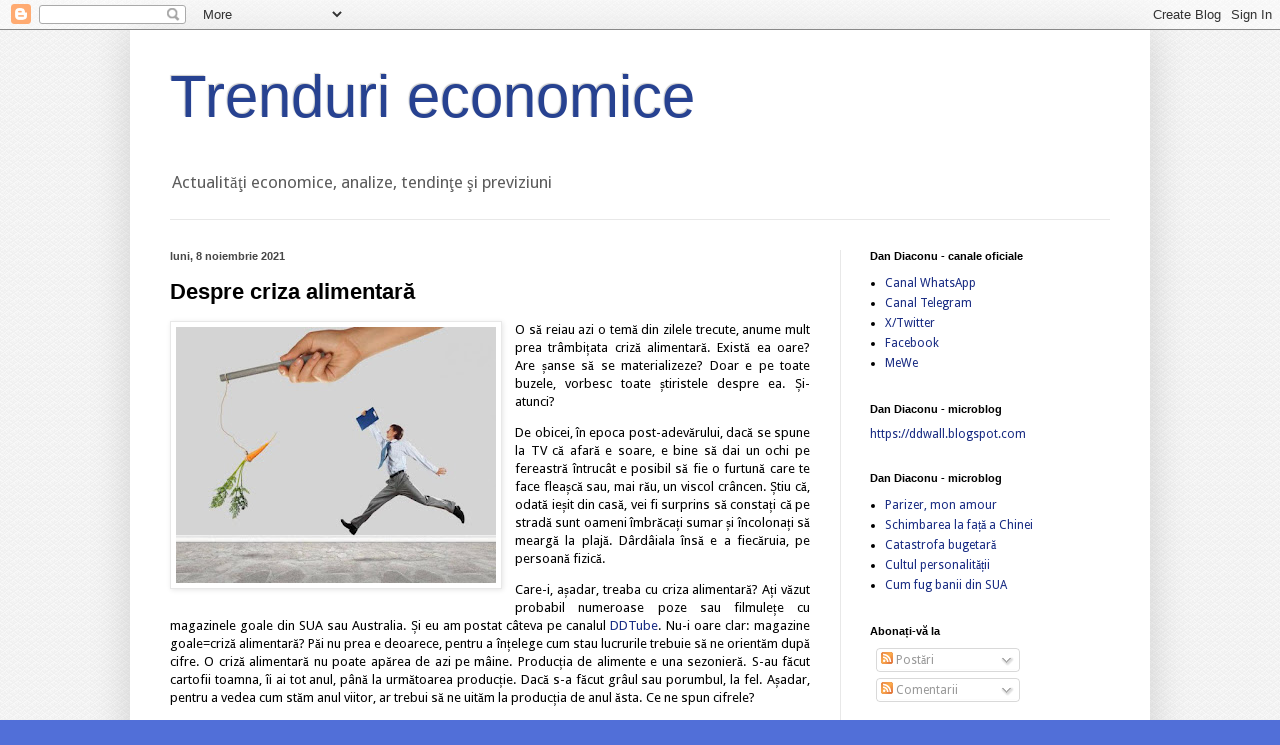

--- FILE ---
content_type: text/html; charset=UTF-8
request_url: https://trenduri.blogspot.com/2021/11/despre-criza-alimentara.html
body_size: 34354
content:
<!DOCTYPE html>
<html class='v2' dir='ltr' lang='ro' xmlns='http://www.w3.org/1999/xhtml' xmlns:b='http://www.google.com/2005/gml/b' xmlns:data='http://www.google.com/2005/gml/data' xmlns:expr='http://www.google.com/2005/gml/expr'>
<head>
<link href='https://www.blogger.com/static/v1/widgets/335934321-css_bundle_v2.css' rel='stylesheet' type='text/css'/>
<meta content='width=1100' name='viewport'/>
<meta content='text/html; charset=UTF-8' http-equiv='Content-Type'/>
<meta content='blogger' name='generator'/>
<link href='https://trenduri.blogspot.com/favicon.ico' rel='icon' type='image/x-icon'/>
<link href='https://trenduri.blogspot.com/2021/11/despre-criza-alimentara.html' rel='canonical'/>
<link rel="alternate" type="application/atom+xml" title="Trenduri economice - Atom" href="https://trenduri.blogspot.com/feeds/posts/default" />
<link rel="alternate" type="application/rss+xml" title="Trenduri economice - RSS" href="https://trenduri.blogspot.com/feeds/posts/default?alt=rss" />
<link rel="service.post" type="application/atom+xml" title="Trenduri economice - Atom" href="https://www.blogger.com/feeds/2777122575539464943/posts/default" />

<link rel="alternate" type="application/atom+xml" title="Trenduri economice - Atom" href="https://trenduri.blogspot.com/feeds/2957857359754492560/comments/default" />
<!--Can't find substitution for tag [blog.ieCssRetrofitLinks]-->
<link href='https://blogger.googleusercontent.com/img/b/R29vZ2xl/AVvXsEiWExbFIknKfEAzOA23bgALf9BxpQ33myhHc8eTI86k78oN94yH1lAhdd0K-szIVLQLpakiT60BZLPxvpM_iAaQlFof2945ClnPry4fy7M_5AdBVKWIFIC-cH1ifMqBxz_iOxBUpmaqKpoS/s320/atempo.jpg' rel='image_src'/>
<meta content='https://trenduri.blogspot.com/2021/11/despre-criza-alimentara.html' property='og:url'/>
<meta content='Despre criza alimentară' property='og:title'/>
<meta content='O să reiau azi o temă din zilele trecute, anume mult prea trâmbițata criză alimentară. Există ea oare? Are șanse să se materializeze? Doar e...' property='og:description'/>
<meta content='https://blogger.googleusercontent.com/img/b/R29vZ2xl/AVvXsEiWExbFIknKfEAzOA23bgALf9BxpQ33myhHc8eTI86k78oN94yH1lAhdd0K-szIVLQLpakiT60BZLPxvpM_iAaQlFof2945ClnPry4fy7M_5AdBVKWIFIC-cH1ifMqBxz_iOxBUpmaqKpoS/w1200-h630-p-k-no-nu/atempo.jpg' property='og:image'/>
<title>Trenduri economice: Despre criza alimentară</title>
<style type='text/css'>@font-face{font-family:'Droid Sans';font-style:normal;font-weight:400;font-display:swap;src:url(//fonts.gstatic.com/s/droidsans/v19/SlGVmQWMvZQIdix7AFxXkHNSbRYXags.woff2)format('woff2');unicode-range:U+0000-00FF,U+0131,U+0152-0153,U+02BB-02BC,U+02C6,U+02DA,U+02DC,U+0304,U+0308,U+0329,U+2000-206F,U+20AC,U+2122,U+2191,U+2193,U+2212,U+2215,U+FEFF,U+FFFD;}</style>
<style id='page-skin-1' type='text/css'><!--
/*
-----------------------------------------------
Blogger Template Style
Name:     Simple
Designer: Blogger
URL:      www.blogger.com
----------------------------------------------- */
/* Variable definitions
====================
<Variable name="keycolor" description="Main Color" type="color" default="#66bbdd"/>
<Group description="Page Text" selector="body">
<Variable name="body.font" description="Font" type="font"
default="normal normal 12px Arial, Tahoma, Helvetica, FreeSans, sans-serif"/>
<Variable name="body.text.color" description="Text Color" type="color" default="#222222"/>
</Group>
<Group description="Backgrounds" selector=".body-fauxcolumns-outer">
<Variable name="body.background.color" description="Outer Background" type="color" default="#66bbdd"/>
<Variable name="content.background.color" description="Main Background" type="color" default="#ffffff"/>
<Variable name="header.background.color" description="Header Background" type="color" default="transparent"/>
</Group>
<Group description="Links" selector=".main-outer">
<Variable name="link.color" description="Link Color" type="color" default="#2288bb"/>
<Variable name="link.visited.color" description="Visited Color" type="color" default="#888888"/>
<Variable name="link.hover.color" description="Hover Color" type="color" default="#33aaff"/>
</Group>
<Group description="Blog Title" selector=".header h1">
<Variable name="header.font" description="Font" type="font"
default="normal normal 60px Arial, Tahoma, Helvetica, FreeSans, sans-serif"/>
<Variable name="header.text.color" description="Title Color" type="color" default="#3399bb" />
</Group>
<Group description="Blog Description" selector=".header .description">
<Variable name="description.text.color" description="Description Color" type="color"
default="#777777" />
</Group>
<Group description="Tabs Text" selector=".tabs-inner .widget li a">
<Variable name="tabs.font" description="Font" type="font"
default="normal normal 14px Arial, Tahoma, Helvetica, FreeSans, sans-serif"/>
<Variable name="tabs.text.color" description="Text Color" type="color" default="#999999"/>
<Variable name="tabs.selected.text.color" description="Selected Color" type="color" default="#000000"/>
</Group>
<Group description="Tabs Background" selector=".tabs-outer .PageList">
<Variable name="tabs.background.color" description="Background Color" type="color" default="#f5f5f5"/>
<Variable name="tabs.selected.background.color" description="Selected Color" type="color" default="#eeeeee"/>
</Group>
<Group description="Post Title" selector="h3.post-title, .comments h4">
<Variable name="post.title.font" description="Font" type="font"
default="normal normal 22px Arial, Tahoma, Helvetica, FreeSans, sans-serif"/>
</Group>
<Group description="Date Header" selector=".date-header">
<Variable name="date.header.color" description="Text Color" type="color"
default="#000000"/>
<Variable name="date.header.background.color" description="Background Color" type="color"
default="transparent"/>
<Variable name="date.header.font" description="Text Font" type="font"
default="normal bold 11px Arial, Tahoma, Helvetica, FreeSans, sans-serif"/>
<Variable name="date.header.padding" description="Date Header Padding" type="string" default="inherit"/>
<Variable name="date.header.letterspacing" description="Date Header Letter Spacing" type="string" default="inherit"/>
<Variable name="date.header.margin" description="Date Header Margin" type="string" default="inherit"/>
</Group>
<Group description="Post Footer" selector=".post-footer">
<Variable name="post.footer.text.color" description="Text Color" type="color" default="#666666"/>
<Variable name="post.footer.background.color" description="Background Color" type="color"
default="#f9f9f9"/>
<Variable name="post.footer.border.color" description="Shadow Color" type="color" default="#eeeeee"/>
</Group>
<Group description="Gadgets" selector="h2">
<Variable name="widget.title.font" description="Title Font" type="font"
default="normal bold 11px Arial, Tahoma, Helvetica, FreeSans, sans-serif"/>
<Variable name="widget.title.text.color" description="Title Color" type="color" default="#000000"/>
<Variable name="widget.alternate.text.color" description="Alternate Color" type="color" default="#999999"/>
</Group>
<Group description="Images" selector=".main-inner">
<Variable name="image.background.color" description="Background Color" type="color" default="#ffffff"/>
<Variable name="image.border.color" description="Border Color" type="color" default="#eeeeee"/>
<Variable name="image.text.color" description="Caption Text Color" type="color" default="#000000"/>
</Group>
<Group description="Accents" selector=".content-inner">
<Variable name="body.rule.color" description="Separator Line Color" type="color" default="#eeeeee"/>
<Variable name="tabs.border.color" description="Tabs Border Color" type="color" default="#e8e8e8"/>
</Group>
<Variable name="body.background" description="Body Background" type="background"
color="#516fd8" default="$(color) none repeat scroll top left"/>
<Variable name="body.background.override" description="Body Background Override" type="string" default=""/>
<Variable name="body.background.gradient.cap" description="Body Gradient Cap" type="url"
default="url(https://resources.blogblog.com/blogblog/data/1kt/simple/gradients_light.png)"/>
<Variable name="body.background.gradient.tile" description="Body Gradient Tile" type="url"
default="url(https://resources.blogblog.com/blogblog/data/1kt/simple/body_gradient_tile_light.png)"/>
<Variable name="content.background.color.selector" description="Content Background Color Selector" type="string" default=".content-inner"/>
<Variable name="content.padding" description="Content Padding" type="length" default="10px" min="0" max="100px"/>
<Variable name="content.padding.horizontal" description="Content Horizontal Padding" type="length" default="10px" min="0" max="100px"/>
<Variable name="content.shadow.spread" description="Content Shadow Spread" type="length" default="40px" min="0" max="100px"/>
<Variable name="content.shadow.spread.webkit" description="Content Shadow Spread (WebKit)" type="length" default="5px" min="0" max="100px"/>
<Variable name="content.shadow.spread.ie" description="Content Shadow Spread (IE)" type="length" default="10px" min="0" max="100px"/>
<Variable name="main.border.width" description="Main Border Width" type="length" default="0" min="0" max="10px"/>
<Variable name="header.background.gradient" description="Header Gradient" type="url" default="none"/>
<Variable name="header.shadow.offset.left" description="Header Shadow Offset Left" type="length" default="-1px" min="-50px" max="50px"/>
<Variable name="header.shadow.offset.top" description="Header Shadow Offset Top" type="length" default="-1px" min="-50px" max="50px"/>
<Variable name="header.shadow.spread" description="Header Shadow Spread" type="length" default="1px" min="0" max="100px"/>
<Variable name="header.padding" description="Header Padding" type="length" default="30px" min="0" max="100px"/>
<Variable name="header.border.size" description="Header Border Size" type="length" default="1px" min="0" max="10px"/>
<Variable name="header.bottom.border.size" description="Header Bottom Border Size" type="length" default="1px" min="0" max="10px"/>
<Variable name="header.border.horizontalsize" description="Header Horizontal Border Size" type="length" default="0" min="0" max="10px"/>
<Variable name="description.text.size" description="Description Text Size" type="string" default="140%"/>
<Variable name="tabs.margin.top" description="Tabs Margin Top" type="length" default="0" min="0" max="100px"/>
<Variable name="tabs.margin.side" description="Tabs Side Margin" type="length" default="30px" min="0" max="100px"/>
<Variable name="tabs.background.gradient" description="Tabs Background Gradient" type="url"
default="url(https://resources.blogblog.com/blogblog/data/1kt/simple/gradients_light.png)"/>
<Variable name="tabs.border.width" description="Tabs Border Width" type="length" default="1px" min="0" max="10px"/>
<Variable name="tabs.bevel.border.width" description="Tabs Bevel Border Width" type="length" default="1px" min="0" max="10px"/>
<Variable name="post.margin.bottom" description="Post Bottom Margin" type="length" default="25px" min="0" max="100px"/>
<Variable name="image.border.small.size" description="Image Border Small Size" type="length" default="2px" min="0" max="10px"/>
<Variable name="image.border.large.size" description="Image Border Large Size" type="length" default="5px" min="0" max="10px"/>
<Variable name="page.width.selector" description="Page Width Selector" type="string" default=".region-inner"/>
<Variable name="page.width" description="Page Width" type="string" default="auto"/>
<Variable name="main.section.margin" description="Main Section Margin" type="length" default="15px" min="0" max="100px"/>
<Variable name="main.padding" description="Main Padding" type="length" default="15px" min="0" max="100px"/>
<Variable name="main.padding.top" description="Main Padding Top" type="length" default="30px" min="0" max="100px"/>
<Variable name="main.padding.bottom" description="Main Padding Bottom" type="length" default="30px" min="0" max="100px"/>
<Variable name="paging.background"
color="#ffffff"
description="Background of blog paging area" type="background"
default="transparent none no-repeat scroll top center"/>
<Variable name="footer.bevel" description="Bevel border length of footer" type="length" default="0" min="0" max="10px"/>
<Variable name="mobile.background.overlay" description="Mobile Background Overlay" type="string"
default="transparent none repeat scroll top left"/>
<Variable name="mobile.background.size" description="Mobile Background Size" type="string" default="auto"/>
<Variable name="mobile.button.color" description="Mobile Button Color" type="color" default="#ffffff" />
<Variable name="startSide" description="Side where text starts in blog language" type="automatic" default="left"/>
<Variable name="endSide" description="Side where text ends in blog language" type="automatic" default="right"/>
*/
/* Content
----------------------------------------------- */
body {
font: normal normal 12px Droid Sans;
color: #000000;
background: #516fd8 url(//2.bp.blogspot.com/-6Sb5Se1QK6A/UR8-CUAzWKI/AAAAAAAAAD4/QAc5bJ0CWcg/s0/fancy_deboss.png) repeat scroll top left;
padding: 0 40px 40px 40px;
}
html body .region-inner {
min-width: 0;
max-width: 100%;
width: auto;
}
h2 {
font-size: 22px;
}
a:link {
text-decoration:none;
color: #172a82;
}
a:visited {
text-decoration:none;
color: #757575;
}
a:hover {
text-decoration:underline;
color: #172cff;
}
.body-fauxcolumn-outer .fauxcolumn-inner {
background: transparent none repeat scroll top left;
_background-image: none;
}
.body-fauxcolumn-outer .cap-top {
position: absolute;
z-index: 1;
height: 400px;
width: 100%;
}
.body-fauxcolumn-outer .cap-top .cap-left {
width: 100%;
background: transparent none repeat-x scroll top left;
_background-image: none;
}
.content-outer {
-moz-box-shadow: 0 0 40px rgba(0, 0, 0, .15);
-webkit-box-shadow: 0 0 5px rgba(0, 0, 0, .15);
-goog-ms-box-shadow: 0 0 10px #333333;
box-shadow: 0 0 40px rgba(0, 0, 0, .15);
margin-bottom: 1px;
}
.content-inner {
padding: 10px 10px;
}
.content-inner {
background-color: #ffffff;
}
/* Header
----------------------------------------------- */
.header-outer {
background: transparent none repeat-x scroll 0 -400px;
_background-image: none;
}
.Header h1 {
font: normal normal 60px Impact, sans-serif;
color: #274291;
text-shadow: -1px -1px 1px rgba(0, 0, 0, .2);
}
.Header h1 a {
color: #274291;
}
.Header .description {
font-size: 140%;
color: #5c5c5c;
}
.header-inner .Header .titlewrapper {
padding: 22px 30px;
}
.header-inner .Header .descriptionwrapper {
padding: 0 30px;
}
/* Tabs
----------------------------------------------- */
.tabs-inner .section:first-child {
border-top: 1px solid #e8e8e8;
}
.tabs-inner .section:first-child ul {
margin-top: -1px;
border-top: 1px solid #e8e8e8;
border-left: 0 solid #e8e8e8;
border-right: 0 solid #e8e8e8;
}
.tabs-inner .widget ul {
background: #efefef url(//www.blogblog.com/1kt/simple/gradients_light.png) repeat-x scroll 0 -800px;
_background-image: none;
border-bottom: 1px solid #e8e8e8;
margin-top: 0;
margin-left: -30px;
margin-right: -30px;
}
.tabs-inner .widget li a {
display: inline-block;
padding: .6em 1em;
font: normal normal 14px Arial, Tahoma, Helvetica, FreeSans, sans-serif;
color: #8b8b8b;
border-left: 1px solid #ffffff;
border-right: 1px solid #e8e8e8;
}
.tabs-inner .widget li:first-child a {
border-left: none;
}
.tabs-inner .widget li.selected a, .tabs-inner .widget li a:hover {
color: #000000;
background-color: #e8e8e8;
text-decoration: none;
}
/* Columns
----------------------------------------------- */
.main-outer {
border-top: 0 solid #e8e8e8;
}
.fauxcolumn-left-outer .fauxcolumn-inner {
border-right: 1px solid #e8e8e8;
}
.fauxcolumn-right-outer .fauxcolumn-inner {
border-left: 1px solid #e8e8e8;
}
/* Headings
----------------------------------------------- */
div.widget > h2,
div.widget h2.title {
margin: 0 0 1em 0;
font: normal bold 11px Arial, Tahoma, Helvetica, FreeSans, sans-serif;
color: #000000;
}
/* Widgets
----------------------------------------------- */
.widget .zippy {
color: #8b8b8b;
text-shadow: 2px 2px 1px rgba(0, 0, 0, .1);
}
.widget .popular-posts ul {
list-style: none;
}
/* Posts
----------------------------------------------- */
h2.date-header {
font: normal bold 11px Arial, Tahoma, Helvetica, FreeSans, sans-serif;
}
.date-header span {
background-color: transparent;
color: #474747;
padding: inherit;
letter-spacing: inherit;
margin: inherit;
}
.main-inner {
padding-top: 30px;
padding-bottom: 30px;
}
.main-inner .column-center-inner {
padding: 0 15px;
}
.main-inner .column-center-inner .section {
margin: 0 15px;
}
.post {
margin: 0 0 25px 0;
}
h3.post-title, .comments h4 {
font: normal bold 22px Arial, Tahoma, Helvetica, FreeSans, sans-serif;
margin: .75em 0 0;
}
.post-body {
font-size: 110%;
line-height: 1.4;
position: relative;
}
.post-body img, .post-body .tr-caption-container, .Profile img, .Image img,
.BlogList .item-thumbnail img {
padding: 2px;
background: #ffffff;
border: 1px solid #e8e8e8;
-moz-box-shadow: 1px 1px 5px rgba(0, 0, 0, .1);
-webkit-box-shadow: 1px 1px 5px rgba(0, 0, 0, .1);
box-shadow: 1px 1px 5px rgba(0, 0, 0, .1);
}
.post-body img, .post-body .tr-caption-container {
padding: 5px;
}
.post-body .tr-caption-container {
color: #404040;
}
.post-body .tr-caption-container img {
padding: 0;
background: transparent;
border: none;
-moz-box-shadow: 0 0 0 rgba(0, 0, 0, .1);
-webkit-box-shadow: 0 0 0 rgba(0, 0, 0, .1);
box-shadow: 0 0 0 rgba(0, 0, 0, .1);
}
.post-header {
margin: 0 0 1.5em;
line-height: 1.6;
font-size: 90%;
}
.post-footer {
margin: 20px -2px 0;
padding: 5px 10px;
color: #373737;
background-color: #f4f4f4;
border-bottom: 1px solid #e8e8e8;
line-height: 1.6;
font-size: 90%;
}
#comments .comment-author {
padding-top: 1.5em;
border-top: 1px solid #e8e8e8;
background-position: 0 1.5em;
}
#comments .comment-author:first-child {
padding-top: 0;
border-top: none;
}
.avatar-image-container {
margin: .2em 0 0;
}
#comments .avatar-image-container img {
border: 1px solid #e8e8e8;
}
/* Comments
----------------------------------------------- */
.comments .comments-content .icon.blog-author {
background-repeat: no-repeat;
background-image: url([data-uri]);
}
.comments .comments-content .loadmore a {
border-top: 1px solid #8b8b8b;
border-bottom: 1px solid #8b8b8b;
}
.comments .comment-thread.inline-thread {
background-color: #f4f4f4;
}
.comments .continue {
border-top: 2px solid #8b8b8b;
}
/* Accents
---------------------------------------------- */
.section-columns td.columns-cell {
border-left: 1px solid #e8e8e8;
}
.blog-pager {
background: transparent none no-repeat scroll top center;
}
.blog-pager-older-link, .home-link,
.blog-pager-newer-link {
background-color: #ffffff;
padding: 5px;
}
.footer-outer {
border-top: 0 dashed #bbbbbb;
}
/* Mobile
----------------------------------------------- */
body.mobile  {
background-size: auto;
}
.mobile .body-fauxcolumn-outer {
background: transparent none repeat scroll top left;
}
.mobile .body-fauxcolumn-outer .cap-top {
background-size: 100% auto;
}
.mobile .content-outer {
-webkit-box-shadow: 0 0 3px rgba(0, 0, 0, .15);
box-shadow: 0 0 3px rgba(0, 0, 0, .15);
}
.mobile .tabs-inner .widget ul {
margin-left: 0;
margin-right: 0;
}
.mobile .post {
margin: 0;
}
.mobile .main-inner .column-center-inner .section {
margin: 0;
}
.mobile .date-header span {
padding: 0.1em 10px;
margin: 0 -10px;
}
.mobile h3.post-title {
margin: 0;
}
.mobile .blog-pager {
background: transparent none no-repeat scroll top center;
}
.mobile .footer-outer {
border-top: none;
}
.mobile .main-inner, .mobile .footer-inner {
background-color: #ffffff;
}
.mobile-index-contents {
color: #000000;
}
.mobile-link-button {
background-color: #172a82;
}
.mobile-link-button a:link, .mobile-link-button a:visited {
color: #ffffff;
}
.mobile .tabs-inner .section:first-child {
border-top: none;
}
.mobile .tabs-inner .PageList .widget-content {
background-color: #e8e8e8;
color: #000000;
border-top: 1px solid #e8e8e8;
border-bottom: 1px solid #e8e8e8;
}
.mobile .tabs-inner .PageList .widget-content .pagelist-arrow {
border-left: 1px solid #e8e8e8;
}

--></style>
<style id='template-skin-1' type='text/css'><!--
body {
min-width: 1020px;
}
.content-outer, .content-fauxcolumn-outer, .region-inner {
min-width: 1020px;
max-width: 1020px;
_width: 1020px;
}
.main-inner .columns {
padding-left: 0;
padding-right: 300px;
}
.main-inner .fauxcolumn-center-outer {
left: 0;
right: 300px;
/* IE6 does not respect left and right together */
_width: expression(this.parentNode.offsetWidth -
parseInt("0") -
parseInt("300px") + 'px');
}
.main-inner .fauxcolumn-left-outer {
width: 0;
}
.main-inner .fauxcolumn-right-outer {
width: 300px;
}
.main-inner .column-left-outer {
width: 0;
right: 100%;
margin-left: -0;
}
.main-inner .column-right-outer {
width: 300px;
margin-right: -300px;
}
#layout {
min-width: 0;
}
#layout .content-outer {
min-width: 0;
width: 800px;
}
#layout .region-inner {
min-width: 0;
width: auto;
}
body#layout div.add_widget {
padding: 8px;
}
body#layout div.add_widget a {
margin-left: 32px;
}
--></style>
<style>
    body {background-image:url(\/\/2.bp.blogspot.com\/-6Sb5Se1QK6A\/UR8-CUAzWKI\/AAAAAAAAAD4\/QAc5bJ0CWcg\/s0\/fancy_deboss.png);}
    
@media (max-width: 200px) { body {background-image:url(\/\/2.bp.blogspot.com\/-6Sb5Se1QK6A\/UR8-CUAzWKI\/AAAAAAAAAD4\/QAc5bJ0CWcg\/w200\/fancy_deboss.png);}}
@media (max-width: 400px) and (min-width: 201px) { body {background-image:url(\/\/2.bp.blogspot.com\/-6Sb5Se1QK6A\/UR8-CUAzWKI\/AAAAAAAAAD4\/QAc5bJ0CWcg\/w400\/fancy_deboss.png);}}
@media (max-width: 800px) and (min-width: 401px) { body {background-image:url(\/\/2.bp.blogspot.com\/-6Sb5Se1QK6A\/UR8-CUAzWKI\/AAAAAAAAAD4\/QAc5bJ0CWcg\/w800\/fancy_deboss.png);}}
@media (max-width: 1200px) and (min-width: 801px) { body {background-image:url(\/\/2.bp.blogspot.com\/-6Sb5Se1QK6A\/UR8-CUAzWKI\/AAAAAAAAAD4\/QAc5bJ0CWcg\/w1200\/fancy_deboss.png);}}
/* Last tag covers anything over one higher than the previous max-size cap. */
@media (min-width: 1201px) { body {background-image:url(\/\/2.bp.blogspot.com\/-6Sb5Se1QK6A\/UR8-CUAzWKI\/AAAAAAAAAD4\/QAc5bJ0CWcg\/w1600\/fancy_deboss.png);}}
  </style>
<meta content='Trenduri economice' property='og:site_name'/>
<meta content='https://trenduri.blogspot.com/' name='twitter:domain'/>
<meta content='Despre criza alimentară' name='twitter:title'/>
<meta content='summary_large_image' name='twitter:card'/>
<meta content='https://blogger.googleusercontent.com/img/b/R29vZ2xl/AVvXsEiWExbFIknKfEAzOA23bgALf9BxpQ33myhHc8eTI86k78oN94yH1lAhdd0K-szIVLQLpakiT60BZLPxvpM_iAaQlFof2945ClnPry4fy7M_5AdBVKWIFIC-cH1ifMqBxz_iOxBUpmaqKpoS/s320/atempo.jpg' name='twitter:image'/>
<meta content='Despre criza alimentară' name='twitter:title'/>
<link href='https://www.blogger.com/dyn-css/authorization.css?targetBlogID=2777122575539464943&amp;zx=32ef8db0-816f-47c8-8105-f344061ff1ba' media='none' onload='if(media!=&#39;all&#39;)media=&#39;all&#39;' rel='stylesheet'/><noscript><link href='https://www.blogger.com/dyn-css/authorization.css?targetBlogID=2777122575539464943&amp;zx=32ef8db0-816f-47c8-8105-f344061ff1ba' rel='stylesheet'/></noscript>
<meta name='google-adsense-platform-account' content='ca-host-pub-1556223355139109'/>
<meta name='google-adsense-platform-domain' content='blogspot.com'/>

<!-- data-ad-client=ca-pub-4654091810147360 -->

</head>
<body class='loading'>
<div class='navbar section' id='navbar' name='Navbar'><div class='widget Navbar' data-version='1' id='Navbar1'><script type="text/javascript">
    function setAttributeOnload(object, attribute, val) {
      if(window.addEventListener) {
        window.addEventListener('load',
          function(){ object[attribute] = val; }, false);
      } else {
        window.attachEvent('onload', function(){ object[attribute] = val; });
      }
    }
  </script>
<div id="navbar-iframe-container"></div>
<script type="text/javascript" src="https://apis.google.com/js/platform.js"></script>
<script type="text/javascript">
      gapi.load("gapi.iframes:gapi.iframes.style.bubble", function() {
        if (gapi.iframes && gapi.iframes.getContext) {
          gapi.iframes.getContext().openChild({
              url: 'https://www.blogger.com/navbar/2777122575539464943?po\x3d2957857359754492560\x26origin\x3dhttps://trenduri.blogspot.com',
              where: document.getElementById("navbar-iframe-container"),
              id: "navbar-iframe"
          });
        }
      });
    </script><script type="text/javascript">
(function() {
var script = document.createElement('script');
script.type = 'text/javascript';
script.src = '//pagead2.googlesyndication.com/pagead/js/google_top_exp.js';
var head = document.getElementsByTagName('head')[0];
if (head) {
head.appendChild(script);
}})();
</script>
</div></div>
<div class='body-fauxcolumns'>
<div class='fauxcolumn-outer body-fauxcolumn-outer'>
<div class='cap-top'>
<div class='cap-left'></div>
<div class='cap-right'></div>
</div>
<div class='fauxborder-left'>
<div class='fauxborder-right'></div>
<div class='fauxcolumn-inner'>
</div>
</div>
<div class='cap-bottom'>
<div class='cap-left'></div>
<div class='cap-right'></div>
</div>
</div>
</div>
<div class='content'>
<div class='content-fauxcolumns'>
<div class='fauxcolumn-outer content-fauxcolumn-outer'>
<div class='cap-top'>
<div class='cap-left'></div>
<div class='cap-right'></div>
</div>
<div class='fauxborder-left'>
<div class='fauxborder-right'></div>
<div class='fauxcolumn-inner'>
</div>
</div>
<div class='cap-bottom'>
<div class='cap-left'></div>
<div class='cap-right'></div>
</div>
</div>
</div>
<div class='content-outer'>
<div class='content-cap-top cap-top'>
<div class='cap-left'></div>
<div class='cap-right'></div>
</div>
<div class='fauxborder-left content-fauxborder-left'>
<div class='fauxborder-right content-fauxborder-right'></div>
<div class='content-inner'>
<header>
<div class='header-outer'>
<div class='header-cap-top cap-top'>
<div class='cap-left'></div>
<div class='cap-right'></div>
</div>
<div class='fauxborder-left header-fauxborder-left'>
<div class='fauxborder-right header-fauxborder-right'></div>
<div class='region-inner header-inner'>
<div class='header section' id='header' name='Antet'><div class='widget Header' data-version='1' id='Header1'>
<div id='header-inner'>
<div class='titlewrapper'>
<h1 class='title'>
<a href='https://trenduri.blogspot.com/'>
Trenduri economice
</a>
</h1>
</div>
<div class='descriptionwrapper'>
<p class='description'><span>Actualităţi economice, analize, tendinţe şi previziuni</span></p>
</div>
</div>
</div></div>
</div>
</div>
<div class='header-cap-bottom cap-bottom'>
<div class='cap-left'></div>
<div class='cap-right'></div>
</div>
</div>
</header>
<div class='tabs-outer'>
<div class='tabs-cap-top cap-top'>
<div class='cap-left'></div>
<div class='cap-right'></div>
</div>
<div class='fauxborder-left tabs-fauxborder-left'>
<div class='fauxborder-right tabs-fauxborder-right'></div>
<div class='region-inner tabs-inner'>
<div class='tabs no-items section' id='crosscol' name='Coloana transversală'></div>
<div class='tabs no-items section' id='crosscol-overflow' name='Cross-Column 2'></div>
</div>
</div>
<div class='tabs-cap-bottom cap-bottom'>
<div class='cap-left'></div>
<div class='cap-right'></div>
</div>
</div>
<div class='main-outer'>
<div class='main-cap-top cap-top'>
<div class='cap-left'></div>
<div class='cap-right'></div>
</div>
<div class='fauxborder-left main-fauxborder-left'>
<div class='fauxborder-right main-fauxborder-right'></div>
<div class='region-inner main-inner'>
<div class='columns fauxcolumns'>
<div class='fauxcolumn-outer fauxcolumn-center-outer'>
<div class='cap-top'>
<div class='cap-left'></div>
<div class='cap-right'></div>
</div>
<div class='fauxborder-left'>
<div class='fauxborder-right'></div>
<div class='fauxcolumn-inner'>
</div>
</div>
<div class='cap-bottom'>
<div class='cap-left'></div>
<div class='cap-right'></div>
</div>
</div>
<div class='fauxcolumn-outer fauxcolumn-left-outer'>
<div class='cap-top'>
<div class='cap-left'></div>
<div class='cap-right'></div>
</div>
<div class='fauxborder-left'>
<div class='fauxborder-right'></div>
<div class='fauxcolumn-inner'>
</div>
</div>
<div class='cap-bottom'>
<div class='cap-left'></div>
<div class='cap-right'></div>
</div>
</div>
<div class='fauxcolumn-outer fauxcolumn-right-outer'>
<div class='cap-top'>
<div class='cap-left'></div>
<div class='cap-right'></div>
</div>
<div class='fauxborder-left'>
<div class='fauxborder-right'></div>
<div class='fauxcolumn-inner'>
</div>
</div>
<div class='cap-bottom'>
<div class='cap-left'></div>
<div class='cap-right'></div>
</div>
</div>
<!-- corrects IE6 width calculation -->
<div class='columns-inner'>
<div class='column-center-outer'>
<div class='column-center-inner'>
<div class='main section' id='main' name='Număr de telefon principal'><div class='widget Blog' data-version='1' id='Blog1'>
<div class='blog-posts hfeed'>

          <div class="date-outer">
        
<h2 class='date-header'><span>luni, 8 noiembrie 2021</span></h2>

          <div class="date-posts">
        
<div class='post-outer'>
<div class='post hentry' itemprop='blogPost' itemscope='itemscope' itemtype='http://schema.org/BlogPosting'>
<meta content='https://blogger.googleusercontent.com/img/b/R29vZ2xl/AVvXsEiWExbFIknKfEAzOA23bgALf9BxpQ33myhHc8eTI86k78oN94yH1lAhdd0K-szIVLQLpakiT60BZLPxvpM_iAaQlFof2945ClnPry4fy7M_5AdBVKWIFIC-cH1ifMqBxz_iOxBUpmaqKpoS/s320/atempo.jpg' itemprop='image_url'/>
<meta content='2777122575539464943' itemprop='blogId'/>
<meta content='2957857359754492560' itemprop='postId'/>
<a name='2957857359754492560'></a>
<h3 class='post-title entry-title' itemprop='name'>
Despre criza alimentară
</h3>
<div class='post-header'>
<div class='post-header-line-1'></div>
</div>
<div class='post-body entry-content' id='post-body-2957857359754492560' itemprop='description articleBody'>
<p style="text-align: left;"></p><div class="separator" style="clear: both; text-align: center;"><a href="https://blogger.googleusercontent.com/img/b/R29vZ2xl/AVvXsEiWExbFIknKfEAzOA23bgALf9BxpQ33myhHc8eTI86k78oN94yH1lAhdd0K-szIVLQLpakiT60BZLPxvpM_iAaQlFof2945ClnPry4fy7M_5AdBVKWIFIC-cH1ifMqBxz_iOxBUpmaqKpoS/s700/atempo.jpg" style="clear: left; float: left; margin-bottom: 1em; margin-right: 1em;"><img border="0" data-original-height="559" data-original-width="700" height="256" src="https://blogger.googleusercontent.com/img/b/R29vZ2xl/AVvXsEiWExbFIknKfEAzOA23bgALf9BxpQ33myhHc8eTI86k78oN94yH1lAhdd0K-szIVLQLpakiT60BZLPxvpM_iAaQlFof2945ClnPry4fy7M_5AdBVKWIFIC-cH1ifMqBxz_iOxBUpmaqKpoS/s320/atempo.jpg" width="320" /></a></div><p></p><p style="text-align: justify;">O să reiau azi o temă din zilele trecute, anume mult prea trâmbițata criză alimentară. Există ea oare? Are șanse să se materializeze? Doar e pe toate buzele, vorbesc toate știristele despre ea. Și-atunci?<span></span></p><a name="more"></a><p></p><p style="text-align: justify;">De obicei, în epoca post-adevărului, dacă se spune la TV că afară e soare, e bine să dai un ochi pe fereastră întrucât e posibil să fie o furtună care te face fleașcă sau, mai rău, un viscol crâncen. Știu că, odată ieșit din casă, vei fi surprins să constați că pe stradă sunt oameni îmbrăcați sumar și încolonați să meargă la plajă. Dârdâiala însă e a fiecăruia, pe persoană fizică.&nbsp;</p><p style="text-align: justify;">Care-i, așadar, treaba cu criza alimentară? Ați văzut probabil numeroase poze sau filmulețe cu magazinele goale din SUA sau Australia. Și eu am postat câteva pe canalul <a href="http://t.me/DanDTube" target="_blank">DDTube</a>. Nu-i oare clar: magazine goale=criză alimentară? Păi nu prea e deoarece, pentru a înțelege cum stau lucrurile trebuie să ne orientăm după cifre. O criză alimentară nu poate apărea de azi pe mâine. Producția de alimente e una sezonieră. S-au făcut cartofii toamna, îi ai tot anul, până la următoarea producție. Dacă s-a făcut grâul sau porumbul, la fel. Așadar, pentru a vedea cum stăm anul viitor, ar trebui să ne uităm la producția de anul ăsta. Ce ne spun cifrele?</p><p style="text-align: justify;">În ceea ce privește cerealele, în 2021 avem producții record la nivel mondial. Citez din raportul FAO: &#8222;<i><span class="VIiyi" lang="ro"><span class="JLqJ4b" data-language-for-alternatives="ro" data-language-to-translate-into="en" data-number-of-phrases="1" data-phrase-index="0"><span>În timp ce prognoza FAO pentru producția mondială de cereale în 2021 a fost redusă cu 6,7 milioane de tone de la raportul anterior din octombrie, la 2 793 milioane de tone, <u>aceasta este încă mai mare cu 0,8% (21,5 milioane de tone) decât în &#8203;&#8203;2020 și marchează un nou record.</u></span></span></span></i>&#8221; Așadar, în privința cerealelor ne-am liniștit. Să vedem pe piața proteinelor cum stăm. Aici, într-adevăr, nu mai poate fi vorba de producție sezonieră, însă ne putem face o imagine despre capacitatea de producție. În 2020, producția de carne de porc la nivel mondial a cunoscut o creștere de 0.5% față de anul anterior. În ceea ce privește 2021, Departamentul pentru Agricultură al SUA(USDA) estimează o creștere situată între 5% și 8.5%!! În ceea ce privește producția de pui, avem o controversă: USDA estimează o creștere cu 1.3%, dar în Europa vorbește de o scădere cu peste 1%. Misterul e simplu de intuit: întrucât industria turistică din UE a căzut, la fel a fost și cu cererea de carne. Iar dacă cererea e mică, și producția se adaptează. Însă, la nivel mondial e o creștere susținută.</p><p style="text-align: justify;">E simplu de priceput că, în aceste condiții, nu poate fi vorba de criză alimentară. Și-atunci de ce sunt goale galantarele? Din prostie și ticăloșie. Sau poate că, dacă adăugăm publicitatea excesivă care se face fenomenului, înțelegem că e vorba de altceva? Dar care să fie acel &#8222;altceva&#8221;? Așa cum v-am obișnuit, înainte de a ajunge la concluzie, o să fac o scurtă paranteză.</p><p style="text-align: justify;">Am citit o analiză foarte bună a situației logistice, analiză făcută de un șofer american de TIR, care are peste 20 de ani în domeniu. Pe scurt, omul spune că problemele au apărut de la tembelismele Administrației Biden din primăvară, când porturile americane s-au aglomerat. Acolo e o problemă majoră întrucât, din rațiuni de optimizare a profiturilor, echipamentele de încărcare/descărcare sunt destul de limitate. De exemplu, există doar o macara la 50-100 de camioane. Ca urmare a acestui fapt, timpii de așteptare au explodat. Acu, în orice port american ai de făcut trei cozi ca să iei marfa: o coadă la intrare, o coadă la macara și una la ieșire. Dacă înainte treceai fluierând prin cele trei zone, acum ai de așteptat chiar și 14 ore! În SUA există două categoii de șoferi: cei care fac parte din sindicat și care sunt plătiți la oră și contractorii independenți, adică șoferii care sunt proprietarii camionului și care sunt plătiți la cursă. Vă dați seama că, pentru un asemenea șofer, introducerea unei pauze atât de mari în care nu e plătit face diferența între un profit mizer și o pierdere majoră(acești șoferi plătesc și pentru întreținerea&amp;reparația camionului!). Astfel, unii sunt nevoiți să renunțe deoarece nu mai merită!</p><p style="text-align: justify;">Tuturor acestor probleme li s-au adăugat cele rezultate din supraaglomerare întrucât vapoarele tot sosesc, dar nu au unde să descarce. De asemenea, operatorii portuari sunt disperați și ajung să ducă containerele pe unde apucă, rezultând un haos logistic întrucât a căuta un container așteptat de un șofer poate ajunge un echivalent al căutării acului în carul cu fân.&nbsp;</p><p style="text-align: justify;">Iată pe scurt un motiv pentru care vedeți poze cu magazine goale. Culmea e că, în ciuda publicității aberante care se face, criza alimentară nu poate apărea decât dacă acea mână de șmecheri denumită &#8222;elită&#8221; se hotărăște să încurce cumva ațele logistice Altfel, raportându-ne la cifrele brute, ne rezultă că nu poate fi vorba de așa ceva.&nbsp;</p><p style="text-align: justify;">Dar, totuși, de ce se insistă? Părerea mea e că pentru a deturna ochii oamenilor de la adevărata problemă: taxa majoră care se va răsturna în cârca lor. E vorba de inflație, care a explodat. Și a explodat deoarece trebuia s-o facă de mult timp: s-au tipărit bani cu nemiluita în beneficiul celor puțini. De aceea clasa de mijloc a fost decimată, iar râpa dintre săraci și bogați s-a adâncit atât de mult. Iată că acum a venit nota de plată sub forma inflației. Inflație la care se adaugă și inflația rezultată din tipărirea de monedă pentru fantezia denumită &#8222;green deal&#8221;. Fantezie care-i va îmbogăți și mai mult pe cei bogați. Și, desigur, va sărăci săracii și mai mult. Tipic!</p><p style="text-align: justify;">Iată motivul pentru care populația trăiește speriată de posibilitatea unei crize alimentare. Dacă va exista însă o criză, aceea va fi în buzunarele celor săraci care vor răbda voluntar de foame în timp ce vor dârdâi de frig în propriile imobile. În fapt, întreaga șmecherie este despre stăpâni și sclavi. O poveste în care sclavi sunt cei care se uită după morcov și uită de paraziții pe care-i cară în spate.<br /></p>
<div style='clear: both;'></div>
</div>
<div class='post-footer'>
<div class='post-footer-line post-footer-line-1'><span class='post-backlinks post-comment-link'>
</span>
<span class='post-comment-link'>
</span>
<span class='post-icons'>
<span class='item-control blog-admin pid-1801885853'>
<a href='https://www.blogger.com/post-edit.g?blogID=2777122575539464943&postID=2957857359754492560&from=pencil' title='Editați postarea'>
<img alt='' class='icon-action' height='18' src='https://resources.blogblog.com/img/icon18_edit_allbkg.gif' width='18'/>
</a>
</span>
</span>
</div>
<div class='post-footer-line post-footer-line-2'><div class='post-share-buttons goog-inline-block'>
<a class='goog-inline-block share-button sb-email' href='https://www.blogger.com/share-post.g?blogID=2777122575539464943&postID=2957857359754492560&target=email' target='_blank' title='Trimiteți  prin e-mail
'><span class='share-button-link-text'>Trimiteți  prin e-mail
</span></a><a class='goog-inline-block share-button sb-blog' href='https://www.blogger.com/share-post.g?blogID=2777122575539464943&postID=2957857359754492560&target=blog' onclick='window.open(this.href, "_blank", "height=270,width=475"); return false;' target='_blank' title='Postați pe blog!'><span class='share-button-link-text'>Postați pe blog!</span></a><a class='goog-inline-block share-button sb-twitter' href='https://www.blogger.com/share-post.g?blogID=2777122575539464943&postID=2957857359754492560&target=twitter' target='_blank' title='Trimiteți pe X'><span class='share-button-link-text'>Trimiteți pe X</span></a><a class='goog-inline-block share-button sb-facebook' href='https://www.blogger.com/share-post.g?blogID=2777122575539464943&postID=2957857359754492560&target=facebook' onclick='window.open(this.href, "_blank", "height=430,width=640"); return false;' target='_blank' title='Distribuiți pe Facebook'><span class='share-button-link-text'>Distribuiți pe Facebook</span></a><a class='goog-inline-block share-button sb-pinterest' href='https://www.blogger.com/share-post.g?blogID=2777122575539464943&postID=2957857359754492560&target=pinterest' target='_blank' title='Trimiteți către Pinterest'><span class='share-button-link-text'>Trimiteți către Pinterest</span></a>
</div>
<span class='reaction-buttons'>
</span>
</div>
<div class='post-footer-line post-footer-line-3'></div>
</div>
</div>
<div class='comments' id='comments'>
<a name='comments'></a>
<h4>21 de comentarii:</h4>
<div class='comments-content'>
<script async='async' src='' type='text/javascript'></script>
<script type='text/javascript'>
    (function() {
      var items = null;
      var msgs = null;
      var config = {};

// <![CDATA[
      var cursor = null;
      if (items && items.length > 0) {
        cursor = parseInt(items[items.length - 1].timestamp) + 1;
      }

      var bodyFromEntry = function(entry) {
        var text = (entry &&
                    ((entry.content && entry.content.$t) ||
                     (entry.summary && entry.summary.$t))) ||
            '';
        if (entry && entry.gd$extendedProperty) {
          for (var k in entry.gd$extendedProperty) {
            if (entry.gd$extendedProperty[k].name == 'blogger.contentRemoved') {
              return '<span class="deleted-comment">' + text + '</span>';
            }
          }
        }
        return text;
      }

      var parse = function(data) {
        cursor = null;
        var comments = [];
        if (data && data.feed && data.feed.entry) {
          for (var i = 0, entry; entry = data.feed.entry[i]; i++) {
            var comment = {};
            // comment ID, parsed out of the original id format
            var id = /blog-(\d+).post-(\d+)/.exec(entry.id.$t);
            comment.id = id ? id[2] : null;
            comment.body = bodyFromEntry(entry);
            comment.timestamp = Date.parse(entry.published.$t) + '';
            if (entry.author && entry.author.constructor === Array) {
              var auth = entry.author[0];
              if (auth) {
                comment.author = {
                  name: (auth.name ? auth.name.$t : undefined),
                  profileUrl: (auth.uri ? auth.uri.$t : undefined),
                  avatarUrl: (auth.gd$image ? auth.gd$image.src : undefined)
                };
              }
            }
            if (entry.link) {
              if (entry.link[2]) {
                comment.link = comment.permalink = entry.link[2].href;
              }
              if (entry.link[3]) {
                var pid = /.*comments\/default\/(\d+)\?.*/.exec(entry.link[3].href);
                if (pid && pid[1]) {
                  comment.parentId = pid[1];
                }
              }
            }
            comment.deleteclass = 'item-control blog-admin';
            if (entry.gd$extendedProperty) {
              for (var k in entry.gd$extendedProperty) {
                if (entry.gd$extendedProperty[k].name == 'blogger.itemClass') {
                  comment.deleteclass += ' ' + entry.gd$extendedProperty[k].value;
                } else if (entry.gd$extendedProperty[k].name == 'blogger.displayTime') {
                  comment.displayTime = entry.gd$extendedProperty[k].value;
                }
              }
            }
            comments.push(comment);
          }
        }
        return comments;
      };

      var paginator = function(callback) {
        if (hasMore()) {
          var url = config.feed + '?alt=json&v=2&orderby=published&reverse=false&max-results=50';
          if (cursor) {
            url += '&published-min=' + new Date(cursor).toISOString();
          }
          window.bloggercomments = function(data) {
            var parsed = parse(data);
            cursor = parsed.length < 50 ? null
                : parseInt(parsed[parsed.length - 1].timestamp) + 1
            callback(parsed);
            window.bloggercomments = null;
          }
          url += '&callback=bloggercomments';
          var script = document.createElement('script');
          script.type = 'text/javascript';
          script.src = url;
          document.getElementsByTagName('head')[0].appendChild(script);
        }
      };
      var hasMore = function() {
        return !!cursor;
      };
      var getMeta = function(key, comment) {
        if ('iswriter' == key) {
          var matches = !!comment.author
              && comment.author.name == config.authorName
              && comment.author.profileUrl == config.authorUrl;
          return matches ? 'true' : '';
        } else if ('deletelink' == key) {
          return config.baseUri + '/comment/delete/'
               + config.blogId + '/' + comment.id;
        } else if ('deleteclass' == key) {
          return comment.deleteclass;
        }
        return '';
      };

      var replybox = null;
      var replyUrlParts = null;
      var replyParent = undefined;

      var onReply = function(commentId, domId) {
        if (replybox == null) {
          // lazily cache replybox, and adjust to suit this style:
          replybox = document.getElementById('comment-editor');
          if (replybox != null) {
            replybox.height = '250px';
            replybox.style.display = 'block';
            replyUrlParts = replybox.src.split('#');
          }
        }
        if (replybox && (commentId !== replyParent)) {
          replybox.src = '';
          document.getElementById(domId).insertBefore(replybox, null);
          replybox.src = replyUrlParts[0]
              + (commentId ? '&parentID=' + commentId : '')
              + '#' + replyUrlParts[1];
          replyParent = commentId;
        }
      };

      var hash = (window.location.hash || '#').substring(1);
      var startThread, targetComment;
      if (/^comment-form_/.test(hash)) {
        startThread = hash.substring('comment-form_'.length);
      } else if (/^c[0-9]+$/.test(hash)) {
        targetComment = hash.substring(1);
      }

      // Configure commenting API:
      var configJso = {
        'maxDepth': config.maxThreadDepth
      };
      var provider = {
        'id': config.postId,
        'data': items,
        'loadNext': paginator,
        'hasMore': hasMore,
        'getMeta': getMeta,
        'onReply': onReply,
        'rendered': true,
        'initComment': targetComment,
        'initReplyThread': startThread,
        'config': configJso,
        'messages': msgs
      };

      var render = function() {
        if (window.goog && window.goog.comments) {
          var holder = document.getElementById('comment-holder');
          window.goog.comments.render(holder, provider);
        }
      };

      // render now, or queue to render when library loads:
      if (window.goog && window.goog.comments) {
        render();
      } else {
        window.goog = window.goog || {};
        window.goog.comments = window.goog.comments || {};
        window.goog.comments.loadQueue = window.goog.comments.loadQueue || [];
        window.goog.comments.loadQueue.push(render);
      }
    })();
// ]]>
  </script>
<div id='comment-holder'>
<div class="comment-thread toplevel-thread"><ol id="top-ra"><li class="comment" id="c3337670422937842384"><div class="avatar-image-container"><img src="//resources.blogblog.com/img/blank.gif" alt=""/></div><div class="comment-block"><div class="comment-header"><cite class="user">N. David</cite><span class="icon user "></span><span class="datetime secondary-text"><a rel="nofollow" href="https://trenduri.blogspot.com/2021/11/despre-criza-alimentara.html?showComment=1636360885750#c3337670422937842384">8 noiembrie 2021 la 10:41</a></span></div><p class="comment-content">Nu spre iarna 2021-2022 trebuie sa ne uitam, ci spre urmatoarea.<br>Evident vor spune ca scumpirile sunt datorate cererii mari vs stocuri mici. Inflatie insa e si in Europa, nu doar USA.<br>Productiile record cel putin din Romania - grau- sunt nerelevante atata vreme cat exportam grau si primim biscuiti. In plus ticalosia de la varf de la noi nu credeti ca fac stocuri pentru la anul. Vand tot la pret mic anul asta, nu incurajeaza pastrarea, valorificarea viitoare. Criza probabil va fi ca in loc de paste italienesti e posibil sa gasim mai mult romanesti, vom fi manati sa folosim ce gasim nu ceea ce preferam. In plus, orice visam acum INCA sa luam ca aparatura electro, e posibil sa mai gasim (multe marci sunt out of stock) dar vom astepta ca la auto... Luni pana sa primim ceva anume. Robinetul Chinei va curge dupa propriul interes.<br>Tot ce nu produce Europa va fi sub semnul intrebarii. Se va plati cu varf si indesat pofta multinationalelor de a produce la pret minim, externalizand spre Asia munca de jos. Poate nu e prea tarziu sa facem AICI elemente cheie. </p><span class="comment-actions secondary-text"><a class="comment-reply" target="_self" data-comment-id="3337670422937842384">Răspundeți</a><span class="item-control blog-admin blog-admin pid-682440417"><a target="_self" href="https://www.blogger.com/comment/delete/2777122575539464943/3337670422937842384">Ștergere</a></span></span></div><div class="comment-replies"><div id="c3337670422937842384-rt" class="comment-thread inline-thread"><span class="thread-toggle thread-expanded"><span class="thread-arrow"></span><span class="thread-count"><a target="_self">Răspunsuri</a></span></span><ol id="c3337670422937842384-ra" class="thread-chrome thread-expanded"><div><li class="comment" id="c1945780726139164099"><div class="avatar-image-container"><img src="//www.blogger.com/img/blogger_logo_round_35.png" alt=""/></div><div class="comment-block"><div class="comment-header"><cite class="user"><a href="https://www.blogger.com/profile/10469201959259432477" rel="nofollow">Roman Incorect Politic</a></cite><span class="icon user "></span><span class="datetime secondary-text"><a rel="nofollow" href="https://trenduri.blogspot.com/2021/11/despre-criza-alimentara.html?showComment=1636370024085#c1945780726139164099">8 noiembrie 2021 la 13:13</a></span></div><p class="comment-content">Partea a II-a<br>NU! o afirm categoric... numai avem nici o sansa... DD isi inchipuie ca se va isca &#39;&#39;scinteia&#39;&#39;, &#39;&#39;catalizatorul&#39;&#39;, ca va reinvia &#39;&#39;spiritul romanesc&#39;&#39;... sint sigur ca asta este exclus... cind si babele de la tara stau cu ochii beliti in &#39;&#39;smart&#39;&#39;, butonind disperate pe FB, nu cred ca mai trebuie sa speram la ceva... tot ce am afirmat aici sint dintre cele vazute si traite de mine... as putea da mii de exemple... am batut tara asta mai bine de cincizeci de ani... asa mi-au fost meseriile... si inainte de &#39;90 si dupa... plingeam cind vedeam ce faceau &#39;&#39;romanii mei&#39;&#39;, cum spun eu... acum nu mai bintui prin tara... am 67 de ani... dar vad din alte surse ca mizeria inca se &#39;&#39;intimpla&#39;&#39;, ca noi sintem actorii principali, ca NOI ne sapam groapa si nu linga noi ci chiar sub picioare... cu ani in urma scriam ca natiunea romaneasca a pierit... nu m-am inselat... se intimpla ACUM, in ritm accelerat... am ajuns doar o populatie... am ales timp, am facut alegeri timpe, am ales timpiti si nemernici timp de trei decenii... si o facem si acum, convinsi ca sintem constienti, rationali, grijulii cu soarta noastra si, mai ales, a copiilor nostri... NU PUTEM SA NE TREZIM... ori nu vrem... eu o sa ma petrec in curind... am ajuns sa ma intreb CE AM FACUT toata viata si mai ales PENTRU CE... modul in care mi-am raspuns mie insumi nu pot sa-l redau aici... un singur lucru stiu cu certitudine... NU A MERITAT... mai bine ma faceam DOREL... azi nu ma durea...</p><span class="comment-actions secondary-text"><span class="item-control blog-admin blog-admin pid-1134528821"><a target="_self" href="https://www.blogger.com/comment/delete/2777122575539464943/1945780726139164099">Ștergere</a></span></span></div><div class="comment-replies"><div id="c1945780726139164099-rt" class="comment-thread inline-thread hidden"><span class="thread-toggle thread-expanded"><span class="thread-arrow"></span><span class="thread-count"><a target="_self">Răspunsuri</a></span></span><ol id="c1945780726139164099-ra" class="thread-chrome thread-expanded"><div></div><div id="c1945780726139164099-continue" class="continue"><a class="comment-reply" target="_self" data-comment-id="1945780726139164099">Răspundeți</a></div></ol></div></div><div class="comment-replybox-single" id="c1945780726139164099-ce"></div></li><li class="comment" id="c1750436209510008971"><div class="avatar-image-container"><img src="//resources.blogblog.com/img/blank.gif" alt=""/></div><div class="comment-block"><div class="comment-header"><cite class="user">Anonim</cite><span class="icon user "></span><span class="datetime secondary-text"><a rel="nofollow" href="https://trenduri.blogspot.com/2021/11/despre-criza-alimentara.html?showComment=1636370312182#c1750436209510008971">8 noiembrie 2021 la 13:18</a></span></div><p class="comment-content">&#8221;...Poate nu e prea tarziu sa facem AICI elemente cheie.&#8221;<br><br>:)))<br>Da&#39; n-a mai făcut-o Ceaușescu Nicolae, mă rog, poporul român, înainte de &#8221;operația de extirpare&#8221; a naționalismului român, recte revoluția din 1989 !!!! <br>După &#39;90 România(în 27 ani) a fost jefuită cât n-a fost jefuită de trei imperii timp de...<br>Statistica jafului post-decembrist<br>31 mai 2021|Doctrină naţionalistă<br>STATISTICĂ ȘOCANTĂ &#8211; În ultimii 27 de ani, România a fost jefuită de 3,3ori mai mult decât ne-au jefuit 3 imperii în 530 de ani de istorie. Detalii: <br><br>https://ioncoja.ro/statistica-jafului-post-decembrist/<br><br>Oricum, poporul român își va reveni, doar  că trebuie să scape de...căpușe.<br>Succes<br><br>MOȘU</p><span class="comment-actions secondary-text"><span class="item-control blog-admin blog-admin pid-682440417"><a target="_self" href="https://www.blogger.com/comment/delete/2777122575539464943/1750436209510008971">Ștergere</a></span></span></div><div class="comment-replies"><div id="c1750436209510008971-rt" class="comment-thread inline-thread hidden"><span class="thread-toggle thread-expanded"><span class="thread-arrow"></span><span class="thread-count"><a target="_self">Răspunsuri</a></span></span><ol id="c1750436209510008971-ra" class="thread-chrome thread-expanded"><div></div><div id="c1750436209510008971-continue" class="continue"><a class="comment-reply" target="_self" data-comment-id="1750436209510008971">Răspundeți</a></div></ol></div></div><div class="comment-replybox-single" id="c1750436209510008971-ce"></div></li></div><div id="c3337670422937842384-continue" class="continue"><a class="comment-reply" target="_self" data-comment-id="3337670422937842384">Răspundeți</a></div></ol></div></div><div class="comment-replybox-single" id="c3337670422937842384-ce"></div></li><li class="comment" id="c7312076322614353732"><div class="avatar-image-container"><img src="//www.blogger.com/img/blogger_logo_round_35.png" alt=""/></div><div class="comment-block"><div class="comment-header"><cite class="user"><a href="https://www.blogger.com/profile/12189483999202335538" rel="nofollow">Unknown</a></cite><span class="icon user "></span><span class="datetime secondary-text"><a rel="nofollow" href="https://trenduri.blogspot.com/2021/11/despre-criza-alimentara.html?showComment=1636363418789#c7312076322614353732">8 noiembrie 2021 la 11:23</a></span></div><p class="comment-content">Foarte buna analiza, ar trebui sa te axezi pe astfel de articole, sustinute de date-le faci foarte bine. </p><span class="comment-actions secondary-text"><a class="comment-reply" target="_self" data-comment-id="7312076322614353732">Răspundeți</a><span class="item-control blog-admin blog-admin pid-1214458195"><a target="_self" href="https://www.blogger.com/comment/delete/2777122575539464943/7312076322614353732">Ștergere</a></span></span></div><div class="comment-replies"><div id="c7312076322614353732-rt" class="comment-thread inline-thread hidden"><span class="thread-toggle thread-expanded"><span class="thread-arrow"></span><span class="thread-count"><a target="_self">Răspunsuri</a></span></span><ol id="c7312076322614353732-ra" class="thread-chrome thread-expanded"><div></div><div id="c7312076322614353732-continue" class="continue"><a class="comment-reply" target="_self" data-comment-id="7312076322614353732">Răspundeți</a></div></ol></div></div><div class="comment-replybox-single" id="c7312076322614353732-ce"></div></li><li class="comment" id="c4009994850981991239"><div class="avatar-image-container"><img src="//resources.blogblog.com/img/blank.gif" alt=""/></div><div class="comment-block"><div class="comment-header"><cite class="user">Amintiri din viitor</cite><span class="icon user "></span><span class="datetime secondary-text"><a rel="nofollow" href="https://trenduri.blogspot.com/2021/11/despre-criza-alimentara.html?showComment=1636369694611#c4009994850981991239">8 noiembrie 2021 la 13:08</a></span></div><p class="comment-content">Criza alimentară &quot;la care se lucrează&quot; va fi un bun prilej pentru &quot;elite&quot; să introducă alimentele artificiale, precum &quot;șunca&quot; produsă din petrol, după care &quot;specialiștii britanici&quot; vor descoperi ca alimentele organice sunt pline de viruși și bacterii care sunt responsabile de creșterea mortalității în rândul populației,  și numai consumul de alimente procesate și artificiale va fi salvarea omenirii. </p><span class="comment-actions secondary-text"><a class="comment-reply" target="_self" data-comment-id="4009994850981991239">Răspundeți</a><span class="item-control blog-admin blog-admin pid-682440417"><a target="_self" href="https://www.blogger.com/comment/delete/2777122575539464943/4009994850981991239">Ștergere</a></span></span></div><div class="comment-replies"><div id="c4009994850981991239-rt" class="comment-thread inline-thread hidden"><span class="thread-toggle thread-expanded"><span class="thread-arrow"></span><span class="thread-count"><a target="_self">Răspunsuri</a></span></span><ol id="c4009994850981991239-ra" class="thread-chrome thread-expanded"><div></div><div id="c4009994850981991239-continue" class="continue"><a class="comment-reply" target="_self" data-comment-id="4009994850981991239">Răspundeți</a></div></ol></div></div><div class="comment-replybox-single" id="c4009994850981991239-ce"></div></li><li class="comment" id="c7563557326304569996"><div class="avatar-image-container"><img src="//www.blogger.com/img/blogger_logo_round_35.png" alt=""/></div><div class="comment-block"><div class="comment-header"><cite class="user"><a href="https://www.blogger.com/profile/10469201959259432477" rel="nofollow">Roman Incorect Politic</a></cite><span class="icon user "></span><span class="datetime secondary-text"><a rel="nofollow" href="https://trenduri.blogspot.com/2021/11/despre-criza-alimentara.html?showComment=1636369981712#c7563557326304569996">8 noiembrie 2021 la 13:13</a></span></div><p class="comment-content">Partea I<br>...&#39;&#39;Poate nu e prea tarziu sa facem AICI elemente cheie&#39;&#39;... ba este... cu CINE? TOATA forta de munca specializata a plecat la dracu&#39;n ghebe din Romania... au ramas doar &#39;&#39;doreii&#39;&#39;, aia care vorbesc mult, iti cer pe manopera mai mult decit ai dat pe materiale si care nu stiu sa foloseasca o surubelnita electrica sau cum sa depisteze o faza sau un nul... urechistii si fraierii care nu pot sa lege doua vorbe, daramite sa practice o meserie, macar decent daca nu profesionist... cu CE? ce mai apartine Romaniei, romanilor? materie prima, utilaje, know-how, o saiba, un surub, o bucatade tabla, orice, TOTUL se importa... UNDE? combinate, intreprinderi, &#39;&#39;fabrici si uzine&#39;&#39; desfiintate de ani de zile... de la fabrica de ceasuri de la Oradea si pina la Mecanica fina de la Sinaia, totul este in neant... MII, nu zeci sau sute, ci MII de intreprinderi romanesti s-au &#39;&#39;topit&#39;&#39; in cele trei decenii... in aplauzele si cu stiinta noastra, a celor la care nu ne mai placea sa mergem &#39;&#39;la uzina&#39;&#39;... am luat &#39;&#39;actiuni&#39;&#39; care au valorat NIMIC... am carat in Turcia rulmentii cu valizele... am defrisat contactoarele si am &#39;&#39;valorificat&#39;&#39; mercurul... NOI am distrus TOT... am facut &#39;&#39;afaceri&#39;&#39;... intr-o frenezie tembela... sute de mii de firme infiintate in fiecare an... TOTI ne visam si deveneam &#39;&#39;patroni&#39;&#39;... traindu-ne visul capitalist... am distrus singuri o TARA... caz UNIC in istoria umanitatii ca viteza de realizare... nu avem cu CINE sa facem ceva &#39;&#39;esential&#39;&#39; nici daca ar veni aici Buffet si Musk cu toti banii lor... sintem deprofesionalizati in TOATE domeniile... la ora actuala, fara sa am cifre si fara sa sap dupa ele, probabil ca nu avem mai mult de un milion de oameni &#39;&#39;meseriasi&#39;&#39; in ceea ce trebuie... NIMIC nu se mai &#39;&#39;leaga&#39;&#39; de noi... subsolul amanetat, vindut... fondul forestier distrus si jefuit intr-un ritm de neimaginat, tocmai acum, cind toti striga de conservare si de &#39;&#39;verde&#39;&#39;... industria usoara si a serviciilor conexe distrusa in totalitate... de la camasile de la Braila si pina la jeans-isii de la Botosani... un sistem cooperatist, cu locatii si mina de munca specializata pentru tot ce este esential oamenilor, cu ateliere intinse la nivel national si care &#39;&#39;producea&#39;&#39; turat la maxim prin UCECOM, a fost farimitat si distrus... iliescu-kgb a atomizat TOATA agricultura, in timp ce, in acei ani, trendul mondial era exact invers, de creare a unor entitati agricole mari din cauza motivelor care se stiu, trend care s-a acutizat acum la maxim, prin marii bogatani ai lumii iar NOI inca nu ne-am &#39;&#39;trezit&#39;&#39;... cel putin la citeva repere industriale eram in top cinci mondial... azi? NIMIC... nu este &#39;&#39;prea tirziu&#39;&#39;... este IMPOSIBIL... si daca, printr-un miracol, ar fi posibil financiar, material, geografic, politic, NU se mai poate face nimic cu NOI, cei de azi... adica NOI sintem IMPOSIBILI... acele &#39;&#39;scoli profesionale&#39;&#39;, cele de care fugeau toti, ca deh!, toti voiau la liceu si facultate, in ciuda IQ-ului si a evidentei, au fost distruse... daca vrei sa fac ceva &#39;&#39;esential&#39;&#39;, orice, trebuie sa &#39;&#39;cultivi&#39;&#39; intii forta de munca... NOI? azi? vreau sa vad si eu un roman care se &#39;&#39;reconverteste&#39;&#39; si care merge constiincios la scoala un an jumate macar, daca nu trei ani... sau o mamica realista care vrea sa-si dea &#39;&#39;odoru&#39;&#39; la profesionala ca sa se faca operator CNC ori tehnician de printare 3D... si nu sa-l viseze in roba, la bara, sau in halat alb, de medic... sa fim seriosi... nu mai sint nici macar visatori... ca dumneata, ca mine, ca DD care inca isi inchipuie ca se mai poate ceva, ca mai avem O SANSA... </p><span class="comment-actions secondary-text"><a class="comment-reply" target="_self" data-comment-id="7563557326304569996">Răspundeți</a><span class="item-control blog-admin blog-admin pid-1134528821"><a target="_self" href="https://www.blogger.com/comment/delete/2777122575539464943/7563557326304569996">Ștergere</a></span></span></div><div class="comment-replies"><div id="c7563557326304569996-rt" class="comment-thread inline-thread"><span class="thread-toggle thread-expanded"><span class="thread-arrow"></span><span class="thread-count"><a target="_self">Răspunsuri</a></span></span><ol id="c7563557326304569996-ra" class="thread-chrome thread-expanded"><div><li class="comment" id="c7466367871314492939"><div class="avatar-image-container"><img src="//www.blogger.com/img/blogger_logo_round_35.png" alt=""/></div><div class="comment-block"><div class="comment-header"><cite class="user"><a href="https://www.blogger.com/profile/04413449433502154470" rel="nofollow">citadela</a></cite><span class="icon user "></span><span class="datetime secondary-text"><a rel="nofollow" href="https://trenduri.blogspot.com/2021/11/despre-criza-alimentara.html?showComment=1636390877457#c7466367871314492939">8 noiembrie 2021 la 19:01</a></span></div><p class="comment-content">Prietene @RIP, toate consecintele/rezultatele si nenorocirile care s-au abatut, tot ce ai enumerat tine direct de bani sau mai bine zis de lipsa lor(locala), finante, finantari, surse de lichiditati. Singura sansa de revenire la care si DD face aluzie in articolele sale de-a lungul anilor tin de sursele de fiantare a umbrelei proiectelor locale. N-are rost sa-ti epuizezi energia si sa ne zgindari noua apocaliptic nervii, ci sa te focalizezi pe MODUL in care am putea finanta proiectul Romania.<br><br>Asta-i o intrebare cheie si pentru &quot;candidatul&quot; georgescu de la clubusorul de la ROMAni.</p><span class="comment-actions secondary-text"><span class="item-control blog-admin blog-admin pid-1119232294"><a target="_self" href="https://www.blogger.com/comment/delete/2777122575539464943/7466367871314492939">Ștergere</a></span></span></div><div class="comment-replies"><div id="c7466367871314492939-rt" class="comment-thread inline-thread hidden"><span class="thread-toggle thread-expanded"><span class="thread-arrow"></span><span class="thread-count"><a target="_self">Răspunsuri</a></span></span><ol id="c7466367871314492939-ra" class="thread-chrome thread-expanded"><div></div><div id="c7466367871314492939-continue" class="continue"><a class="comment-reply" target="_self" data-comment-id="7466367871314492939">Răspundeți</a></div></ol></div></div><div class="comment-replybox-single" id="c7466367871314492939-ce"></div></li><li class="comment" id="c5779646353870567317"><div class="avatar-image-container"><img src="//www.blogger.com/img/blogger_logo_round_35.png" alt=""/></div><div class="comment-block"><div class="comment-header"><cite class="user"><a href="https://www.blogger.com/profile/14656024980782093352" rel="nofollow">De mare folos articolul.</a></cite><span class="icon user "></span><span class="datetime secondary-text"><a rel="nofollow" href="https://trenduri.blogspot.com/2021/11/despre-criza-alimentara.html?showComment=1636403561904#c5779646353870567317">8 noiembrie 2021 la 22:32</a></span></div><p class="comment-content">Au și banii rostul lor dar nu cred că în cazul de față este esențial! Esențial ar fi, după cât pricep dintr-o inițiativă de organizare locală a meseriașilor, dorința de organizare și credința că meseria este importantă și e necesară organizarea pentru crearea unui climat favorabil dezvoltării mentalității și culturii meseriei! </p><span class="comment-actions secondary-text"><span class="item-control blog-admin blog-admin pid-464384174"><a target="_self" href="https://www.blogger.com/comment/delete/2777122575539464943/5779646353870567317">Ștergere</a></span></span></div><div class="comment-replies"><div id="c5779646353870567317-rt" class="comment-thread inline-thread hidden"><span class="thread-toggle thread-expanded"><span class="thread-arrow"></span><span class="thread-count"><a target="_self">Răspunsuri</a></span></span><ol id="c5779646353870567317-ra" class="thread-chrome thread-expanded"><div></div><div id="c5779646353870567317-continue" class="continue"><a class="comment-reply" target="_self" data-comment-id="5779646353870567317">Răspundeți</a></div></ol></div></div><div class="comment-replybox-single" id="c5779646353870567317-ce"></div></li><li class="comment" id="c6511168525194963822"><div class="avatar-image-container"><img src="//www.blogger.com/img/blogger_logo_round_35.png" alt=""/></div><div class="comment-block"><div class="comment-header"><cite class="user"><a href="https://www.blogger.com/profile/10469201959259432477" rel="nofollow">Roman Incorect Politic</a></cite><span class="icon user "></span><span class="datetime secondary-text"><a rel="nofollow" href="https://trenduri.blogspot.com/2021/11/despre-criza-alimentara.html?showComment=1636431634542#c6511168525194963822">9 noiembrie 2021 la 06:20</a></span></div><p class="comment-content">&#39;&#39;prietene&#39;&#39; @citadela... problema chiar asta este... ca nu BANII constituie &#39;&#39;problma&#39;&#39; ci OMUL, romanul meu... daca ai inteles altfel, este ok... dar eu in nici un caz nu m-am referit la asta... spre deosebire de visatori, scenaristi si alte categorii de comentatori, eu NU SINT rupt de realitate... o spun printr-un mic dicton pe care mi-l atribui de multi ani deja... sint prea batrin ca sa fiu ipocrit... cit despre &#39;&#39;sa-ti epuizezi energia si sa ne zgindari noua apocaliptic nervii&#39;&#39; pot sa-ti spun ca &#39;&#39;apocalipticul&#39;&#39; ala nu-mi apartine mie... el apartine &#39;&#39;romanului meu&#39;&#39;... cine stie cite ceva despre REALITATE, doar priveste in jurul lui... &#39;&#39;MODUL in care am putea finanta proiectul Romania&#39;&#39;? doar doua surse iti pot da raspuns la asta... EOROSTAT si INS... cifrele &#39;&#39;nu minte&#39;&#39;... restul este abureala, caterinca, visuri, speculatii si orice alt sinonim la astea...</p><span class="comment-actions secondary-text"><span class="item-control blog-admin blog-admin pid-1134528821"><a target="_self" href="https://www.blogger.com/comment/delete/2777122575539464943/6511168525194963822">Ștergere</a></span></span></div><div class="comment-replies"><div id="c6511168525194963822-rt" class="comment-thread inline-thread hidden"><span class="thread-toggle thread-expanded"><span class="thread-arrow"></span><span class="thread-count"><a target="_self">Răspunsuri</a></span></span><ol id="c6511168525194963822-ra" class="thread-chrome thread-expanded"><div></div><div id="c6511168525194963822-continue" class="continue"><a class="comment-reply" target="_self" data-comment-id="6511168525194963822">Răspundeți</a></div></ol></div></div><div class="comment-replybox-single" id="c6511168525194963822-ce"></div></li><li class="comment" id="c3888154063614057142"><div class="avatar-image-container"><img src="//www.blogger.com/img/blogger_logo_round_35.png" alt=""/></div><div class="comment-block"><div class="comment-header"><cite class="user"><a href="https://www.blogger.com/profile/10469201959259432477" rel="nofollow">Roman Incorect Politic</a></cite><span class="icon user "></span><span class="datetime secondary-text"><a rel="nofollow" href="https://trenduri.blogspot.com/2021/11/despre-criza-alimentara.html?showComment=1636431804663#c3888154063614057142">9 noiembrie 2021 la 06:23</a></span></div><p class="comment-content">&#39;&#39;prietene&#39;&#39; @citadela... problema chiar asta este... ca nu BANII constituie &#39;&#39;problma&#39;&#39; ci OMUL, romanul meu... daca ai inteles altfel, este ok... dar eu in nici un caz nu m-am referit la asta... spre deosebire de visatori, scenaristi si alte categorii de comentatori, eu NU SINT rupt de realitate... o spun printr-un mic dicton pe care mi-l atribui de multi ani deja... sint prea batrin ca sa fiu ipocrit... cit despre &#39;&#39;sa-ti epuizezi energia si sa ne zgindari noua apocaliptic nervii&#39;&#39; pot sa-ti spun ca &#39;&#39;apocalipticul&#39;&#39; ala nu-mi apartine mie... el apartine &#39;&#39;romanului meu&#39;&#39;... cine stie cite ceva despre REALITATE, doar priveste in jurul lui... &#39;&#39;MODUL in care am putea finanta proiectul Romania&#39;&#39;? doar doua surse iti pot da raspuns la asta... EOROSTAT si INS... cifrele &#39;&#39;nu minte&#39;&#39;... restul este abureala, caterinca, visuri, speculatii si orice alt sinonim la astea...</p><span class="comment-actions secondary-text"><span class="item-control blog-admin blog-admin pid-1134528821"><a target="_self" href="https://www.blogger.com/comment/delete/2777122575539464943/3888154063614057142">Ștergere</a></span></span></div><div class="comment-replies"><div id="c3888154063614057142-rt" class="comment-thread inline-thread hidden"><span class="thread-toggle thread-expanded"><span class="thread-arrow"></span><span class="thread-count"><a target="_self">Răspunsuri</a></span></span><ol id="c3888154063614057142-ra" class="thread-chrome thread-expanded"><div></div><div id="c3888154063614057142-continue" class="continue"><a class="comment-reply" target="_self" data-comment-id="3888154063614057142">Răspundeți</a></div></ol></div></div><div class="comment-replybox-single" id="c3888154063614057142-ce"></div></li><li class="comment" id="c3695649749117397521"><div class="avatar-image-container"><img src="//www.blogger.com/img/blogger_logo_round_35.png" alt=""/></div><div class="comment-block"><div class="comment-header"><cite class="user"><a href="https://www.blogger.com/profile/04413449433502154470" rel="nofollow">citadela</a></cite><span class="icon user "></span><span class="datetime secondary-text"><a rel="nofollow" href="https://trenduri.blogspot.com/2021/11/despre-criza-alimentara.html?showComment=1636462466908#c3695649749117397521">9 noiembrie 2021 la 14:54</a></span></div><p class="comment-content">Te rog confirma ca raspunsul tau referitor la surse de finantare : Eurostat si INS(???) este o gluma proasta. Care cifre ???...cind intregul lor sistem este falimentar.<br><br>Gresesti, OMUL este la fel peste tot si este modelat/manipulat/civilizat/orientat/RESETAT/INDOCTRINAT in functie de citi bani arunci in directia lui.<br>Vorba aia, au reusit rusii( Putinache) CU BANI LA GREU, de 30 de ani sa-i transforme pe fiorosii ceceni in mielusei( in garzile lui personale), iar tu vorbesti de &quot;romanii nostri&quot; ca fiind ACEA insurmontabila  si formidabila bariera ipotriva civilizatiei in Romania. Este hilar ca batrin fiind deja inca nu &quot;te-ai prins&quot; de schepsis!<br><br>CORUPTIA peste tot se intimpla deoarece ESTE PERMISA de catre stapinii banilor, amice!..si nu invers! <br><br></p><span class="comment-actions secondary-text"><span class="item-control blog-admin blog-admin pid-1119232294"><a target="_self" href="https://www.blogger.com/comment/delete/2777122575539464943/3695649749117397521">Ștergere</a></span></span></div><div class="comment-replies"><div id="c3695649749117397521-rt" class="comment-thread inline-thread hidden"><span class="thread-toggle thread-expanded"><span class="thread-arrow"></span><span class="thread-count"><a target="_self">Răspunsuri</a></span></span><ol id="c3695649749117397521-ra" class="thread-chrome thread-expanded"><div></div><div id="c3695649749117397521-continue" class="continue"><a class="comment-reply" target="_self" data-comment-id="3695649749117397521">Răspundeți</a></div></ol></div></div><div class="comment-replybox-single" id="c3695649749117397521-ce"></div></li></div><div id="c7563557326304569996-continue" class="continue"><a class="comment-reply" target="_self" data-comment-id="7563557326304569996">Răspundeți</a></div></ol></div></div><div class="comment-replybox-single" id="c7563557326304569996-ce"></div></li><li class="comment" id="c2719044053783308143"><div class="avatar-image-container"><img src="//resources.blogblog.com/img/blank.gif" alt=""/></div><div class="comment-block"><div class="comment-header"><cite class="user">Anonim</cite><span class="icon user "></span><span class="datetime secondary-text"><a rel="nofollow" href="https://trenduri.blogspot.com/2021/11/despre-criza-alimentara.html?showComment=1636370541552#c2719044053783308143">8 noiembrie 2021 la 13:22</a></span></div><p class="comment-content">Daca zic ei ca va fi criza alimentara va fi. Si e clar ca nu e legata de productie ci de planurile lor. Multe alimente nu se vor mai gasi, iar cele care vor fi, vor fi foarte scumpe, exagerat de scumpe. Asa cum bine zici, cei saraci vor fi si mai saraci, iar cei bogati si mai bogati. Criza alimentara vine &quot; ca o consecinta a schimbarilor climatice&quot;. Ati inteles, da!!?</p><span class="comment-actions secondary-text"><a class="comment-reply" target="_self" data-comment-id="2719044053783308143">Răspundeți</a><span class="item-control blog-admin blog-admin pid-682440417"><a target="_self" href="https://www.blogger.com/comment/delete/2777122575539464943/2719044053783308143">Ștergere</a></span></span></div><div class="comment-replies"><div id="c2719044053783308143-rt" class="comment-thread inline-thread hidden"><span class="thread-toggle thread-expanded"><span class="thread-arrow"></span><span class="thread-count"><a target="_self">Răspunsuri</a></span></span><ol id="c2719044053783308143-ra" class="thread-chrome thread-expanded"><div></div><div id="c2719044053783308143-continue" class="continue"><a class="comment-reply" target="_self" data-comment-id="2719044053783308143">Răspundeți</a></div></ol></div></div><div class="comment-replybox-single" id="c2719044053783308143-ce"></div></li><li class="comment" id="c8059600798881363390"><div class="avatar-image-container"><img src="//resources.blogblog.com/img/blank.gif" alt=""/></div><div class="comment-block"><div class="comment-header"><cite class="user">Anonim</cite><span class="icon user "></span><span class="datetime secondary-text"><a rel="nofollow" href="https://trenduri.blogspot.com/2021/11/despre-criza-alimentara.html?showComment=1636378874770#c8059600798881363390">8 noiembrie 2021 la 15:41</a></span></div><p class="comment-content">Lipsurile alimentare despre care se vorbeste vor fi in viitor, se pare ca nu prea indepartat, vor fi amplificate si de lipsa banilor, Ultimii ani si nu instru in detalii, au fost abundenti, iar aceasata se face de multe ori artificial, prin impurumuturi, mentinerea si amplificarea de businessuri defuncte dpdv istoric, pana intr-o zi cand aproape totul se ia, se opreste. Lucrurile se schimba subit, precum in cazul celor 10 plagi, care conform surselor au durat toate 1 an. Cu agricultura este foarte simplu, opresti curgerea petrolului si in plus ca bonus pentru cei insistenti apar subit lacustele si alte vietati scapate din laborator. Totul ingheata.Treaba cu clima nu va merge si atunci din lipsa de competenta nu trebuie sa te ridici la inaltimea concurentilor ci sa-i distrugi continuu pana ori accepta sa se supuna ori situatia degenereaza catastrofal. Credeti ca va ceda cineva ?      </p><span class="comment-actions secondary-text"><a class="comment-reply" target="_self" data-comment-id="8059600798881363390">Răspundeți</a><span class="item-control blog-admin blog-admin pid-682440417"><a target="_self" href="https://www.blogger.com/comment/delete/2777122575539464943/8059600798881363390">Ștergere</a></span></span></div><div class="comment-replies"><div id="c8059600798881363390-rt" class="comment-thread inline-thread"><span class="thread-toggle thread-expanded"><span class="thread-arrow"></span><span class="thread-count"><a target="_self">Răspunsuri</a></span></span><ol id="c8059600798881363390-ra" class="thread-chrome thread-expanded"><div><li class="comment" id="c7083387220572947704"><div class="avatar-image-container"><img src="//www.blogger.com/img/blogger_logo_round_35.png" alt=""/></div><div class="comment-block"><div class="comment-header"><cite class="user"><a href="https://www.blogger.com/profile/04413449433502154470" rel="nofollow">citadela</a></cite><span class="icon user "></span><span class="datetime secondary-text"><a rel="nofollow" href="https://trenduri.blogspot.com/2021/11/despre-criza-alimentara.html?showComment=1636393144081#c7083387220572947704">8 noiembrie 2021 la 19:39</a></span></div><p class="comment-content">Din nefericire, &quot;treaba&quot; cu clima este nashpa rau, deoarece din cite se vede, o vom accepta din - evenimentele care urmeaza sa se deruleze - nu din congrese si forumuri internationale unde esti sau nu de acord. Asa cum ne informeaza si grupul &quot;Greta&quot;: &quot;Vremea discutiilor a luat sfirsit&quot; Urmeaza sa vedem sezonul 2! Fereasca Dumnezeu!</p><span class="comment-actions secondary-text"><span class="item-control blog-admin blog-admin pid-1119232294"><a target="_self" href="https://www.blogger.com/comment/delete/2777122575539464943/7083387220572947704">Ștergere</a></span></span></div><div class="comment-replies"><div id="c7083387220572947704-rt" class="comment-thread inline-thread hidden"><span class="thread-toggle thread-expanded"><span class="thread-arrow"></span><span class="thread-count"><a target="_self">Răspunsuri</a></span></span><ol id="c7083387220572947704-ra" class="thread-chrome thread-expanded"><div></div><div id="c7083387220572947704-continue" class="continue"><a class="comment-reply" target="_self" data-comment-id="7083387220572947704">Răspundeți</a></div></ol></div></div><div class="comment-replybox-single" id="c7083387220572947704-ce"></div></li><li class="comment" id="c6852857787860371860"><div class="avatar-image-container"><img src="//resources.blogblog.com/img/blank.gif" alt=""/></div><div class="comment-block"><div class="comment-header"><cite class="user">Anonim</cite><span class="icon user "></span><span class="datetime secondary-text"><a rel="nofollow" href="https://trenduri.blogspot.com/2021/11/despre-criza-alimentara.html?showComment=1636397204285#c6852857787860371860">8 noiembrie 2021 la 20:46</a></span></div><p class="comment-content">Si Ivan Denisovici a prins ceva sezoane, sa speram ca din lipsa de audienta producatorul o amana sau treneaza, dar nu cred ca e vreo bucurie, ca se gaseste ceva oribil in loc. E clar ca vremurile ..usoare au apus.</p><span class="comment-actions secondary-text"><span class="item-control blog-admin blog-admin pid-682440417"><a target="_self" href="https://www.blogger.com/comment/delete/2777122575539464943/6852857787860371860">Ștergere</a></span></span></div><div class="comment-replies"><div id="c6852857787860371860-rt" class="comment-thread inline-thread hidden"><span class="thread-toggle thread-expanded"><span class="thread-arrow"></span><span class="thread-count"><a target="_self">Răspunsuri</a></span></span><ol id="c6852857787860371860-ra" class="thread-chrome thread-expanded"><div></div><div id="c6852857787860371860-continue" class="continue"><a class="comment-reply" target="_self" data-comment-id="6852857787860371860">Răspundeți</a></div></ol></div></div><div class="comment-replybox-single" id="c6852857787860371860-ce"></div></li></div><div id="c8059600798881363390-continue" class="continue"><a class="comment-reply" target="_self" data-comment-id="8059600798881363390">Răspundeți</a></div></ol></div></div><div class="comment-replybox-single" id="c8059600798881363390-ce"></div></li><li class="comment" id="c2488762221042350045"><div class="avatar-image-container"><img src="//resources.blogblog.com/img/blank.gif" alt=""/></div><div class="comment-block"><div class="comment-header"><cite class="user">Anonim</cite><span class="icon user "></span><span class="datetime secondary-text"><a rel="nofollow" href="https://trenduri.blogspot.com/2021/11/despre-criza-alimentara.html?showComment=1636379528869#c2488762221042350045">8 noiembrie 2021 la 15:52</a></span></div><p class="comment-content">Ce mai planset, ce mai vuiet. Ce mai smiorcaiala degeaba. Faina de grau e la 2 lei kilu, faina de porumb e la 1,5, cartoful e 1.2 lei, ceapa e 1.5 lei, varza e 1 leu, merele 1,5 lei. Piata e plina si bucalata. Bogata, imbelsugata si degraba la indemana. S-a scumpit untdelemnul de a ajuns la 7 lei si oul, care e la 0,6 lei. Cam atat. Mna, mergeti voi la MegaImage, eu merg in Piata Nicolina, in Iasi. Criza alimentara, my ass. Succes!</p><span class="comment-actions secondary-text"><a class="comment-reply" target="_self" data-comment-id="2488762221042350045">Răspundeți</a><span class="item-control blog-admin blog-admin pid-682440417"><a target="_self" href="https://www.blogger.com/comment/delete/2777122575539464943/2488762221042350045">Ștergere</a></span></span></div><div class="comment-replies"><div id="c2488762221042350045-rt" class="comment-thread inline-thread hidden"><span class="thread-toggle thread-expanded"><span class="thread-arrow"></span><span class="thread-count"><a target="_self">Răspunsuri</a></span></span><ol id="c2488762221042350045-ra" class="thread-chrome thread-expanded"><div></div><div id="c2488762221042350045-continue" class="continue"><a class="comment-reply" target="_self" data-comment-id="2488762221042350045">Răspundeți</a></div></ol></div></div><div class="comment-replybox-single" id="c2488762221042350045-ce"></div></li><li class="comment" id="c6620973252779976480"><div class="avatar-image-container"><img src="//resources.blogblog.com/img/blank.gif" alt=""/></div><div class="comment-block"><div class="comment-header"><cite class="user">Anonim</cite><span class="icon user "></span><span class="datetime secondary-text"><a rel="nofollow" href="https://trenduri.blogspot.com/2021/11/despre-criza-alimentara.html?showComment=1636386512258#c6620973252779976480">8 noiembrie 2021 la 17:48</a></span></div><p class="comment-content">,,Nu ce nu stii iti face necazuri, ci ce stii sigur dar nu e real,,<br>                                                     <br> Mark Twain</p><span class="comment-actions secondary-text"><a class="comment-reply" target="_self" data-comment-id="6620973252779976480">Răspundeți</a><span class="item-control blog-admin blog-admin pid-682440417"><a target="_self" href="https://www.blogger.com/comment/delete/2777122575539464943/6620973252779976480">Ștergere</a></span></span></div><div class="comment-replies"><div id="c6620973252779976480-rt" class="comment-thread inline-thread hidden"><span class="thread-toggle thread-expanded"><span class="thread-arrow"></span><span class="thread-count"><a target="_self">Răspunsuri</a></span></span><ol id="c6620973252779976480-ra" class="thread-chrome thread-expanded"><div></div><div id="c6620973252779976480-continue" class="continue"><a class="comment-reply" target="_self" data-comment-id="6620973252779976480">Răspundeți</a></div></ol></div></div><div class="comment-replybox-single" id="c6620973252779976480-ce"></div></li><li class="comment" id="c2617301499924951832"><div class="avatar-image-container"><img src="//resources.blogblog.com/img/blank.gif" alt=""/></div><div class="comment-block"><div class="comment-header"><cite class="user">Anonim</cite><span class="icon user "></span><span class="datetime secondary-text"><a rel="nofollow" href="https://trenduri.blogspot.com/2021/11/despre-criza-alimentara.html?showComment=1636426207168#c2617301499924951832">9 noiembrie 2021 la 04:50</a></span></div><p class="comment-content">&#8221;...Iată că acum a venit nota de plată sub forma inflației. Inflație la care se adaugă și inflația rezultată din tipărirea de monedă pentru fantezia denumită &#8222;green deal&#8221;. Fantezie care-i va îmbogăți și mai mult pe cei bogați. Și, desigur, va sărăci săracii și mai mult. Tipic!...&#8221;<br><br>&#8221;... Deja  s-au  prabusit  unele  corporatii.  Falimentul lor este cunoscut. <br>- Vor fi mult mai multe. Sistemul oscilant crestere-descrestere economica  se  va  amplifica  si va actiona asupra marilor corporatii asemenea unui <br>lant  de  cutremure.  In  aceste  conditii,  foarte  multe firme  si banci  nu  vor  rezista.  Foarte  probabil  ca acest lucru se va petrece intre 2015-2030. Mai mult de doua treimi din acest sistem se va prabusi. <br>- Solutia se pare ca este fuziunea. Multe firme au fuzionat  si  sunt  semnale  ca  vor  mai  fuziona.  Deja sunt multe tratative in acest sens. <br>- Tocmai aceste mari corporatii sunt primele afectate. Se vor prabusi sub propria lor greutate. <br>-  Pare  sa  fie  o  contradictie  aici.  Ele  fuzioneaza tocmai pentru a gestiona mai bine criza. Prin fuziune, politica de piata este imbunatatita. De asemenea, se poate merge pe exploatarea comuna a numelui (brand-ul), a experientei de piata, a tehnologiilor etc. <br>- Teoria suna bine, numai ca realitatea v-a luat-o inainte. <br>- Ce vrei sa spui? <br>- Cresterea vibratiilor va determina cateva efecte secundare,  pe  care  nu  le  banuiti  deocamdata.  De exemplu,  veti  observa  ca  organismul  vostru  nu  va mai tolera alimentele care nu sunt cultivate si preparate in zona voastra. <br>- Care ar fi cauza, Zamolxe?  <br>Urmează...</p><span class="comment-actions secondary-text"><a class="comment-reply" target="_self" data-comment-id="2617301499924951832">Răspundeți</a><span class="item-control blog-admin blog-admin pid-682440417"><a target="_self" href="https://www.blogger.com/comment/delete/2777122575539464943/2617301499924951832">Ștergere</a></span></span></div><div class="comment-replies"><div id="c2617301499924951832-rt" class="comment-thread inline-thread hidden"><span class="thread-toggle thread-expanded"><span class="thread-arrow"></span><span class="thread-count"><a target="_self">Răspunsuri</a></span></span><ol id="c2617301499924951832-ra" class="thread-chrome thread-expanded"><div></div><div id="c2617301499924951832-continue" class="continue"><a class="comment-reply" target="_self" data-comment-id="2617301499924951832">Răspundeți</a></div></ol></div></div><div class="comment-replybox-single" id="c2617301499924951832-ce"></div></li><li class="comment" id="c3049905279030588003"><div class="avatar-image-container"><img src="//resources.blogblog.com/img/blank.gif" alt=""/></div><div class="comment-block"><div class="comment-header"><cite class="user">Anonim</cite><span class="icon user "></span><span class="datetime secondary-text"><a rel="nofollow" href="https://trenduri.blogspot.com/2021/11/despre-criza-alimentara.html?showComment=1636426337940#c3049905279030588003">9 noiembrie 2021 la 04:52</a></span></div><p class="comment-content">Continuare...<br>...<br>-  Expansionarea  campurilor  voastre  subtile.  Veti vedea ca exact asa stau lucrurile. Cand veti consuma  alimente  din  alte  zone  geografice,  veti experimenta  stari  de  confuzie  si  chiar  probleme <br>digestive si metabolice. In plus, veti consuma multa energie  pentru  a le  digera.  Alimentele  au  si  ele  un camp energo-informational, la fel ca oamenii. Chiar daca  alimentele  sunt  denaturate  prin  procesele  de preparare  sau  semipreparare,  campurile  lor  nu  vor fi distruse, ci doar fragmentate. Aceste campuri vor interfera  cu  campurile  voastre  si  nu  va  va  place starea. Va veti convinge de acest lucru. Drept consecinta,  o  intreaga  pleiada  de  industrii  vor  fi rearanjate. Va fi o transformare foarte mare. <br>Aceasta va atrage cu sine un imens circuit economic,  incepand  de  la  agricultura  si  pana  la ramurile  industriale  si  servicii.  Legumele  si  fructele vor  fi  cel  mai  mult  influentate.  Chiar  si  o  banala <br>punga  de  hartie,  fabricata  in  alta  parte,  va  crea interferenta. <br>- Campurile noastre energetice se vor expansiona  de  la  sine?  Chiar  daca  nu  se  va  lucra pentru evolutia spirituala? <br>- Da, campul vostru se va mari chiar daca nu ati intrat  intr-un  proces  de  evolutie  spirituala.  Deja  a inceput  expansionarea.  Totusi,  acest  lucru  va  forta lucrurile. Ori veti incepe evolutia spirituala, ori veti fi nevoiti  sa  parasiti  planul  fizic.  Puteti  verifica  faptul ca  procesul  a  inceput.  Consumati  o  perioada  de timp produse  facute  in  afara  campului  vibrational zonal,  adica  in  afara  tarii,  si  vedeti  cum  va  simtiti. Apoi  consumati  numai  produse  din  aceasta  zona. Veti  fi  uimiti  de  diferenta.  Si  situatia  este  numai  la inceput... <br>-  Daca  este  asa  cum  spui,  atunci  intr-adevar, multe corporatii se vor prabusi. Dar vor aparea alte firme, zonale, care vor profita de noua situatie. <br>- Cu aceasta ocazie, foarte multe resurse financiare vor fi puse in circulatie si va fi si o ieftinire a multor produse. Inainte, doar o parte din resursele  financiare  erau  folosite,  majoritatea  erau <br>fie  tezaurizate,  fie  prost  folosite.  Se  vor  sparge foarte multe monopoluri si multi veti vedea amploarea multor nereguli si inselaciuni. Chiar daca economia  actuala  pare  de  piata,  marii  producatori <br>actioneaza  din  umbra  pentru  a  mentine  preturile ridicate  si  pentru  a  perpetua  anumite  procese  de productie, care nu sunt tocmai sanatoase. O alta ramura care va pierde enorm este industria farmaceutica. Daca nu se vor readapta, se vor prabusi iremediabil. Schimbarile vibrationale vor determina  intari-rea  corpului  energetic,  deci  omul nu va mai cunoaste decat arareori boala fizica...<br>Urmează...</p><span class="comment-actions secondary-text"><a class="comment-reply" target="_self" data-comment-id="3049905279030588003">Răspundeți</a><span class="item-control blog-admin blog-admin pid-682440417"><a target="_self" href="https://www.blogger.com/comment/delete/2777122575539464943/3049905279030588003">Ștergere</a></span></span></div><div class="comment-replies"><div id="c3049905279030588003-rt" class="comment-thread inline-thread hidden"><span class="thread-toggle thread-expanded"><span class="thread-arrow"></span><span class="thread-count"><a target="_self">Răspunsuri</a></span></span><ol id="c3049905279030588003-ra" class="thread-chrome thread-expanded"><div></div><div id="c3049905279030588003-continue" class="continue"><a class="comment-reply" target="_self" data-comment-id="3049905279030588003">Răspundeți</a></div></ol></div></div><div class="comment-replybox-single" id="c3049905279030588003-ce"></div></li><li class="comment" id="c5009762495234415516"><div class="avatar-image-container"><img src="//resources.blogblog.com/img/blank.gif" alt=""/></div><div class="comment-block"><div class="comment-header"><cite class="user">Anonim</cite><span class="icon user "></span><span class="datetime secondary-text"><a rel="nofollow" href="https://trenduri.blogspot.com/2021/11/despre-criza-alimentara.html?showComment=1636426399819#c5009762495234415516">9 noiembrie 2021 la 04:53</a></span></div><p class="comment-content">Continuare...<br>- Unitatea de constiinta divina nord-americana si spiritele  evoluate  care  o  vor  insoti  ce  vor  face referitor la toate aceste schimbari? <br>-  Vor  pune  la  punct  si  vor  dezvolta  noi  sisteme economice.  Daca  pana acum  a  functionat  sistemul piramidal,  dupa  20  de  ani  va  fi  un  sistem  de  tip piramida  in  piramida,  iar  evolutia  financiara  va  fi mai mult zonala.<br>-  Este  valabil  si  pentru  alte  produse  in  afara  de cele alimentare? <br>- Este valabil si pentru alte produse, dar mult mai putin. <br>- Mi se pare mie sau ajungem la izolationism din toate punctele de vedere? <br>-  Toate  acestea  se  petrec  numai  in  tranzitie  si doar  acelora  care  nu  sunt  angrenati  constient  in procesul de evolutie spirituala. Adica marea majoritate! Izolationism nu va fi, ba dimpotriva! <br>- Cat va dura tranzitia? <br>- Pana spre 2100-2150. Atunci trebuie sa fie bine delimitata evolutia spirituala. <br>- Cum adica? <br>- Vom vorbi dupa o vreme despre acest lucru. Va trebui  sa  faci  cateva  regresii  in  trecut  pentru  a intelege  mai  bine  despre  ce  este  vorba.  Oricum, tranzitia va dura ceva vreme pentru voi...&#8221;<br>Un ...dialog.<br>kupdf.net_chemarea-atlantilor.pdf<br><br>De reținut :Ori veți începe evoluția spirituală, ori veți fi nevoiți  să  părăsiți  planul  fizic. (ZAMOLXE)<br><br>Succes<br><br>MOȘU</p><span class="comment-actions secondary-text"><a class="comment-reply" target="_self" data-comment-id="5009762495234415516">Răspundeți</a><span class="item-control blog-admin blog-admin pid-682440417"><a target="_self" href="https://www.blogger.com/comment/delete/2777122575539464943/5009762495234415516">Ștergere</a></span></span></div><div class="comment-replies"><div id="c5009762495234415516-rt" class="comment-thread inline-thread"><span class="thread-toggle thread-expanded"><span class="thread-arrow"></span><span class="thread-count"><a target="_self">Răspunsuri</a></span></span><ol id="c5009762495234415516-ra" class="thread-chrome thread-expanded"><div><li class="comment" id="c8664059935749426905"><div class="avatar-image-container"><img src="//www.blogger.com/img/blogger_logo_round_35.png" alt=""/></div><div class="comment-block"><div class="comment-header"><cite class="user"><a href="https://www.blogger.com/profile/16852902611270828544" rel="nofollow">Unknown</a></cite><span class="icon user "></span><span class="datetime secondary-text"><a rel="nofollow" href="https://trenduri.blogspot.com/2021/11/despre-criza-alimentara.html?showComment=1636443113491#c8664059935749426905">9 noiembrie 2021 la 09:31</a></span></div><p class="comment-content">E absolut corecct ceea ce sustine DD, faptul ca dpdv al productiei o criza alimentara nu se justifica. Pr de alta parte , ca si-n energie, zona de produ tie nu mai e determinanta pt a genera o criza, in esenta una prvocata artificial, ci liniile de ttabsport si distributie. In concret, nu fac decat sa-l confirm. Cu amendanentul ca o criza alimentara dublata de una energetica sunt de luat in seama si nu neaparat dpdv al penuriei de produse alimentare sau energetice ci din sabotatea lanturilor logistice de ttansport si distributie.</p><span class="comment-actions secondary-text"><span class="item-control blog-admin blog-admin pid-920558977"><a target="_self" href="https://www.blogger.com/comment/delete/2777122575539464943/8664059935749426905">Ștergere</a></span></span></div><div class="comment-replies"><div id="c8664059935749426905-rt" class="comment-thread inline-thread hidden"><span class="thread-toggle thread-expanded"><span class="thread-arrow"></span><span class="thread-count"><a target="_self">Răspunsuri</a></span></span><ol id="c8664059935749426905-ra" class="thread-chrome thread-expanded"><div></div><div id="c8664059935749426905-continue" class="continue"><a class="comment-reply" target="_self" data-comment-id="8664059935749426905">Răspundeți</a></div></ol></div></div><div class="comment-replybox-single" id="c8664059935749426905-ce"></div></li></div><div id="c5009762495234415516-continue" class="continue"><a class="comment-reply" target="_self" data-comment-id="5009762495234415516">Răspundeți</a></div></ol></div></div><div class="comment-replybox-single" id="c5009762495234415516-ce"></div></li></ol><div id="top-continue" class="continue"><a class="comment-reply" target="_self">Adăugați un comentariu</a></div><div class="comment-replybox-thread" id="top-ce"></div><div class="loadmore hidden" data-post-id="2957857359754492560"><a target="_self">Încărcați mai multe...</a></div></div>
</div>
</div>
<p class='comment-footer'>
<div class='comment-form'>
<a name='comment-form'></a>
<p><b>Atenție!</b> Comentariile sunt supuse moderării și vor fi vizibile după o perioadă cuprinsă între 1 și 4 ore. Sunt permise doar comentariile care au legătură cu subiectul. <br><b>Pentru discuţii mai flexibile</b> folosiţi canalul de Telegram Dan Diaconu(<a href="https://t.me/DanDiaconu" rel="nofollow">t.me/DanDiaconu</a>)</p>
<a href='https://www.blogger.com/comment/frame/2777122575539464943?po=2957857359754492560&hl=ro&saa=85391&origin=https://trenduri.blogspot.com' id='comment-editor-src'></a>
<iframe allowtransparency='true' class='blogger-iframe-colorize blogger-comment-from-post' frameborder='0' height='410px' id='comment-editor' name='comment-editor' src='' width='100%'></iframe>
<script src='https://www.blogger.com/static/v1/jsbin/2830521187-comment_from_post_iframe.js' type='text/javascript'></script>
<script type='text/javascript'>
      BLOG_CMT_createIframe('https://www.blogger.com/rpc_relay.html');
    </script>
</div>
</p>
<div id='backlinks-container'>
<div id='Blog1_backlinks-container'>
</div>
</div>
</div>
</div>

        </div></div>
      
</div>
<div class='blog-pager' id='blog-pager'>
<span id='blog-pager-newer-link'>
<a class='blog-pager-newer-link' href='https://trenduri.blogspot.com/2021/11/o-manipulare-oribila.html' id='Blog1_blog-pager-newer-link' title='Postare mai nouă'>Postare mai nouă</a>
</span>
<span id='blog-pager-older-link'>
<a class='blog-pager-older-link' href='https://trenduri.blogspot.com/2021/11/vax.html' id='Blog1_blog-pager-older-link' title='Postare mai veche'>Postare mai veche</a>
</span>
<a class='home-link' href='https://trenduri.blogspot.com/'>Pagina de pornire</a>
</div>
<div class='clear'></div>
<div class='post-feeds'>
<div class='feed-links'>
Abonați-vă la:
<a class='feed-link' href='https://trenduri.blogspot.com/feeds/2957857359754492560/comments/default' target='_blank' type='application/atom+xml'>Postare comentarii (Atom)</a>
</div>
</div>
</div></div>
</div>
</div>
<div class='column-left-outer'>
<div class='column-left-inner'>
<aside>
</aside>
</div>
</div>
<div class='column-right-outer'>
<div class='column-right-inner'>
<aside>
<div class='sidebar section' id='sidebar-right-1'><div class='widget HTML' data-version='1' id='HTML2'>
<h2 class='title'>Dan Diaconu - canale oficiale</h2>
<div class='widget-content'>
<ul>
<li><a href="https://whatsapp.com/channel/0029VbBmfGU9hXFFBBWcwX3S">Canal WhatsApp</a></li>
<li><a href="https://t.me/DanDiaconu">Canal Telegram</a></li>
<li><a href="https://x.com/DanDiaconu2022">X/Twitter</a></li>
<li><a href="https://www.facebook.com/TrenduriEconomice/">Facebook</a></li>
<li><a href="https://mewe.com/dandiaconu1.84">MeWe</a></li>

</ul>
</div>
<div class='clear'></div>
</div><div class='widget HTML' data-version='1' id='HTML3'>
<h2 class='title'>Dan Diaconu - microblog</h2>
<div class='widget-content'>
<a href="https://ddwall.blogspot.com">https://ddwall.blogspot.com</a>
</div>
<div class='clear'></div>
</div><div class='widget Feed' data-version='1' id='Feed1'>
<h2>Dan Diaconu - microblog</h2>
<div class='widget-content' id='Feed1_feedItemListDisplay'>
<span style='filter: alpha(25); opacity: 0.25;'>
<a href='https://ddwall.blogspot.com/feeds/posts/default'>Se încarcă...</a>
</span>
</div>
<div class='clear'></div>
</div><div class='widget Subscribe' data-version='1' id='Subscribe1'>
<div style='white-space:nowrap'>
<h2 class='title'>Abonați-vă la</h2>
<div class='widget-content'>
<div class='subscribe-wrapper subscribe-type-POST'>
<div class='subscribe expanded subscribe-type-POST' id='SW_READER_LIST_Subscribe1POST' style='display:none;'>
<div class='top'>
<span class='inner' onclick='return(_SW_toggleReaderList(event, "Subscribe1POST"));'>
<img class='subscribe-dropdown-arrow' src='https://resources.blogblog.com/img/widgets/arrow_dropdown.gif'/>
<img align='absmiddle' alt='' border='0' class='feed-icon' src='https://resources.blogblog.com/img/icon_feed12.png'/>
Postări
</span>
<div class='feed-reader-links'>
<a class='feed-reader-link' href='https://www.netvibes.com/subscribe.php?url=https%3A%2F%2Ftrenduri.blogspot.com%2Ffeeds%2Fposts%2Fdefault' target='_blank'>
<img src='https://resources.blogblog.com/img/widgets/subscribe-netvibes.png'/>
</a>
<a class='feed-reader-link' href='https://add.my.yahoo.com/content?url=https%3A%2F%2Ftrenduri.blogspot.com%2Ffeeds%2Fposts%2Fdefault' target='_blank'>
<img src='https://resources.blogblog.com/img/widgets/subscribe-yahoo.png'/>
</a>
<a class='feed-reader-link' href='https://trenduri.blogspot.com/feeds/posts/default' target='_blank'>
<img align='absmiddle' class='feed-icon' src='https://resources.blogblog.com/img/icon_feed12.png'/>
                  Atom
                </a>
</div>
</div>
<div class='bottom'></div>
</div>
<div class='subscribe' id='SW_READER_LIST_CLOSED_Subscribe1POST' onclick='return(_SW_toggleReaderList(event, "Subscribe1POST"));'>
<div class='top'>
<span class='inner'>
<img class='subscribe-dropdown-arrow' src='https://resources.blogblog.com/img/widgets/arrow_dropdown.gif'/>
<span onclick='return(_SW_toggleReaderList(event, "Subscribe1POST"));'>
<img align='absmiddle' alt='' border='0' class='feed-icon' src='https://resources.blogblog.com/img/icon_feed12.png'/>
Postări
</span>
</span>
</div>
<div class='bottom'></div>
</div>
</div>
<div class='subscribe-wrapper subscribe-type-PER_POST'>
<div class='subscribe expanded subscribe-type-PER_POST' id='SW_READER_LIST_Subscribe1PER_POST' style='display:none;'>
<div class='top'>
<span class='inner' onclick='return(_SW_toggleReaderList(event, "Subscribe1PER_POST"));'>
<img class='subscribe-dropdown-arrow' src='https://resources.blogblog.com/img/widgets/arrow_dropdown.gif'/>
<img align='absmiddle' alt='' border='0' class='feed-icon' src='https://resources.blogblog.com/img/icon_feed12.png'/>
Comentarii
</span>
<div class='feed-reader-links'>
<a class='feed-reader-link' href='https://www.netvibes.com/subscribe.php?url=https%3A%2F%2Ftrenduri.blogspot.com%2Ffeeds%2F2957857359754492560%2Fcomments%2Fdefault' target='_blank'>
<img src='https://resources.blogblog.com/img/widgets/subscribe-netvibes.png'/>
</a>
<a class='feed-reader-link' href='https://add.my.yahoo.com/content?url=https%3A%2F%2Ftrenduri.blogspot.com%2Ffeeds%2F2957857359754492560%2Fcomments%2Fdefault' target='_blank'>
<img src='https://resources.blogblog.com/img/widgets/subscribe-yahoo.png'/>
</a>
<a class='feed-reader-link' href='https://trenduri.blogspot.com/feeds/2957857359754492560/comments/default' target='_blank'>
<img align='absmiddle' class='feed-icon' src='https://resources.blogblog.com/img/icon_feed12.png'/>
                  Atom
                </a>
</div>
</div>
<div class='bottom'></div>
</div>
<div class='subscribe' id='SW_READER_LIST_CLOSED_Subscribe1PER_POST' onclick='return(_SW_toggleReaderList(event, "Subscribe1PER_POST"));'>
<div class='top'>
<span class='inner'>
<img class='subscribe-dropdown-arrow' src='https://resources.blogblog.com/img/widgets/arrow_dropdown.gif'/>
<span onclick='return(_SW_toggleReaderList(event, "Subscribe1PER_POST"));'>
<img align='absmiddle' alt='' border='0' class='feed-icon' src='https://resources.blogblog.com/img/icon_feed12.png'/>
Comentarii
</span>
</span>
</div>
<div class='bottom'></div>
</div>
</div>
<div style='clear:both'></div>
</div>
</div>
<div class='clear'></div>
</div><div class='widget Label' data-version='1' id='Label1'>
<h2>Categorii</h2>
<div class='widget-content list-label-widget-content'>
<ul>
<li>
<a dir='ltr' href='https://trenduri.blogspot.com/search/label/Politic%C4%83'>Politică</a>
<span dir='ltr'>(1272)</span>
</li>
<li>
<a dir='ltr' href='https://trenduri.blogspot.com/search/label/G%C3%A2nduri'>Gânduri</a>
<span dir='ltr'>(1193)</span>
</li>
<li>
<a dir='ltr' href='https://trenduri.blogspot.com/search/label/Pie%C5%A3e%20Interna%C5%A3ionale'>Pieţe Internaţionale</a>
<span dir='ltr'>(641)</span>
</li>
<li>
<a dir='ltr' href='https://trenduri.blogspot.com/search/label/Geopolitic%C4%83'>Geopolitică</a>
<span dir='ltr'>(595)</span>
</li>
<li>
<a dir='ltr' href='https://trenduri.blogspot.com/search/label/Banci'>Banci</a>
<span dir='ltr'>(466)</span>
</li>
<li>
<a dir='ltr' href='https://trenduri.blogspot.com/search/label/Finante'>Finante</a>
<span dir='ltr'>(465)</span>
</li>
<li>
<a dir='ltr' href='https://trenduri.blogspot.com/search/label/Bursa'>Bursa</a>
<span dir='ltr'>(205)</span>
</li>
<li>
<a dir='ltr' href='https://trenduri.blogspot.com/search/label/Investi%C5%A3ii'>Investiţii</a>
<span dir='ltr'>(203)</span>
</li>
<li>
<a dir='ltr' href='https://trenduri.blogspot.com/search/label/Pia%C5%A3a%20valutar%C4%83'>Piaţa valutară</a>
<span dir='ltr'>(184)</span>
</li>
<li>
<a dir='ltr' href='https://trenduri.blogspot.com/search/label/IT'>IT</a>
<span dir='ltr'>(181)</span>
</li>
<li>
<a dir='ltr' href='https://trenduri.blogspot.com/search/label/video'>video</a>
<span dir='ltr'>(178)</span>
</li>
<li>
<a dir='ltr' href='https://trenduri.blogspot.com/search/label/Energie'>Energie</a>
<span dir='ltr'>(132)</span>
</li>
<li>
<a dir='ltr' href='https://trenduri.blogspot.com/search/label/S%C4%83n%C4%83tate'>Sănătate</a>
<span dir='ltr'>(124)</span>
</li>
<li>
<a dir='ltr' href='https://trenduri.blogspot.com/search/label/Industrie'>Industrie</a>
<span dir='ltr'>(108)</span>
</li>
<li>
<a dir='ltr' href='https://trenduri.blogspot.com/search/label/Imobiliare'>Imobiliare</a>
<span dir='ltr'>(74)</span>
</li>
<li>
<a dir='ltr' href='https://trenduri.blogspot.com/search/label/M%C4%83rfuri'>Mărfuri</a>
<span dir='ltr'>(64)</span>
</li>
<li>
<a dir='ltr' href='https://trenduri.blogspot.com/search/label/Retail'>Retail</a>
<span dir='ltr'>(48)</span>
</li>
<li>
<a dir='ltr' href='https://trenduri.blogspot.com/search/label/Auto'>Auto</a>
<span dir='ltr'>(47)</span>
</li>
<li>
<a dir='ltr' href='https://trenduri.blogspot.com/search/label/Agricultur%C4%83'>Agricultură</a>
<span dir='ltr'>(45)</span>
</li>
<li>
<a dir='ltr' href='https://trenduri.blogspot.com/search/label/lecturi'>lecturi</a>
<span dir='ltr'>(42)</span>
</li>
<li>
<a dir='ltr' href='https://trenduri.blogspot.com/search/label/Media'>Media</a>
<span dir='ltr'>(40)</span>
</li>
<li>
<a dir='ltr' href='https://trenduri.blogspot.com/search/label/Istorie'>Istorie</a>
<span dir='ltr'>(39)</span>
</li>
<li>
<a dir='ltr' href='https://trenduri.blogspot.com/search/label/Tehnologii'>Tehnologii</a>
<span dir='ltr'>(34)</span>
</li>
<li>
<a dir='ltr' href='https://trenduri.blogspot.com/search/label/Telecomunica%C5%A3ii'>Telecomunicaţii</a>
<span dir='ltr'>(32)</span>
</li>
<li>
<a dir='ltr' href='https://trenduri.blogspot.com/search/label/Transport'>Transport</a>
<span dir='ltr'>(32)</span>
</li>
<li>
<a dir='ltr' href='https://trenduri.blogspot.com/search/label/Asigur%C4%83ri'>Asigurări</a>
<span dir='ltr'>(22)</span>
</li>
<li>
<a dir='ltr' href='https://trenduri.blogspot.com/search/label/Pensii%20private'>Pensii private</a>
<span dir='ltr'>(16)</span>
</li>
<li>
<a dir='ltr' href='https://trenduri.blogspot.com/search/label/Turism'>Turism</a>
<span dir='ltr'>(16)</span>
</li>
<li>
<a dir='ltr' href='https://trenduri.blogspot.com/search/label/Publicitate'>Publicitate</a>
<span dir='ltr'>(14)</span>
</li>
<li>
<a dir='ltr' href='https://trenduri.blogspot.com/search/label/Marketing'>Marketing</a>
<span dir='ltr'>(12)</span>
</li>
<li>
<a dir='ltr' href='https://trenduri.blogspot.com/search/label/Antreprenoriat'>Antreprenoriat</a>
<span dir='ltr'>(8)</span>
</li>
<li>
<a dir='ltr' href='https://trenduri.blogspot.com/search/label/Ap%C4%83rare'>Apărare</a>
<span dir='ltr'>(8)</span>
</li>
<li>
<a dir='ltr' href='https://trenduri.blogspot.com/search/label/Cool'>Cool</a>
<span dir='ltr'>(6)</span>
</li>
<li>
<a dir='ltr' href='https://trenduri.blogspot.com/search/label/Life-Style-Art'>Life-Style-Art</a>
<span dir='ltr'>(5)</span>
</li>
<li>
<a dir='ltr' href='https://trenduri.blogspot.com/search/label/Interviu'>Interviu</a>
<span dir='ltr'>(4)</span>
</li>
<li>
<a dir='ltr' href='https://trenduri.blogspot.com/search/label/Justi%C8%9Bie'>Justiție</a>
<span dir='ltr'>(4)</span>
</li>
<li>
<a dir='ltr' href='https://trenduri.blogspot.com/search/label/Logistic%C4%83'>Logistică</a>
<span dir='ltr'>(4)</span>
</li>
<li>
<a dir='ltr' href='https://trenduri.blogspot.com/search/label/Educa%C8%9Bie'>Educație</a>
<span dir='ltr'>(1)</span>
</li>
<li>
<a dir='ltr' href='https://trenduri.blogspot.com/search/label/mediu'>mediu</a>
<span dir='ltr'>(1)</span>
</li>
</ul>
<div class='clear'></div>
</div>
</div><div class='widget BlogArchive' data-version='1' id='BlogArchive1'>
<h2>Arhivă blog</h2>
<div class='widget-content'>
<div id='ArchiveList'>
<div id='BlogArchive1_ArchiveList'>
<ul class='hierarchy'>
<li class='archivedate collapsed'>
<a class='toggle' href='javascript:void(0)'>
<span class='zippy'>

        &#9658;&#160;
      
</span>
</a>
<a class='post-count-link' href='https://trenduri.blogspot.com/2026/'>
2026
</a>
<span class='post-count' dir='ltr'>(21)</span>
<ul class='hierarchy'>
<li class='archivedate collapsed'>
<a class='toggle' href='javascript:void(0)'>
<span class='zippy'>

        &#9658;&#160;
      
</span>
</a>
<a class='post-count-link' href='https://trenduri.blogspot.com/2026/01/'>
ianuarie
</a>
<span class='post-count' dir='ltr'>(21)</span>
</li>
</ul>
</li>
</ul>
<ul class='hierarchy'>
<li class='archivedate collapsed'>
<a class='toggle' href='javascript:void(0)'>
<span class='zippy'>

        &#9658;&#160;
      
</span>
</a>
<a class='post-count-link' href='https://trenduri.blogspot.com/2025/'>
2025
</a>
<span class='post-count' dir='ltr'>(290)</span>
<ul class='hierarchy'>
<li class='archivedate collapsed'>
<a class='toggle' href='javascript:void(0)'>
<span class='zippy'>

        &#9658;&#160;
      
</span>
</a>
<a class='post-count-link' href='https://trenduri.blogspot.com/2025/12/'>
decembrie
</a>
<span class='post-count' dir='ltr'>(27)</span>
</li>
</ul>
<ul class='hierarchy'>
<li class='archivedate collapsed'>
<a class='toggle' href='javascript:void(0)'>
<span class='zippy'>

        &#9658;&#160;
      
</span>
</a>
<a class='post-count-link' href='https://trenduri.blogspot.com/2025/11/'>
noiembrie
</a>
<span class='post-count' dir='ltr'>(24)</span>
</li>
</ul>
<ul class='hierarchy'>
<li class='archivedate collapsed'>
<a class='toggle' href='javascript:void(0)'>
<span class='zippy'>

        &#9658;&#160;
      
</span>
</a>
<a class='post-count-link' href='https://trenduri.blogspot.com/2025/10/'>
octombrie
</a>
<span class='post-count' dir='ltr'>(19)</span>
</li>
</ul>
<ul class='hierarchy'>
<li class='archivedate collapsed'>
<a class='toggle' href='javascript:void(0)'>
<span class='zippy'>

        &#9658;&#160;
      
</span>
</a>
<a class='post-count-link' href='https://trenduri.blogspot.com/2025/09/'>
septembrie
</a>
<span class='post-count' dir='ltr'>(30)</span>
</li>
</ul>
<ul class='hierarchy'>
<li class='archivedate collapsed'>
<a class='toggle' href='javascript:void(0)'>
<span class='zippy'>

        &#9658;&#160;
      
</span>
</a>
<a class='post-count-link' href='https://trenduri.blogspot.com/2025/08/'>
august
</a>
<span class='post-count' dir='ltr'>(25)</span>
</li>
</ul>
<ul class='hierarchy'>
<li class='archivedate collapsed'>
<a class='toggle' href='javascript:void(0)'>
<span class='zippy'>

        &#9658;&#160;
      
</span>
</a>
<a class='post-count-link' href='https://trenduri.blogspot.com/2025/07/'>
iulie
</a>
<span class='post-count' dir='ltr'>(26)</span>
</li>
</ul>
<ul class='hierarchy'>
<li class='archivedate collapsed'>
<a class='toggle' href='javascript:void(0)'>
<span class='zippy'>

        &#9658;&#160;
      
</span>
</a>
<a class='post-count-link' href='https://trenduri.blogspot.com/2025/06/'>
iunie
</a>
<span class='post-count' dir='ltr'>(29)</span>
</li>
</ul>
<ul class='hierarchy'>
<li class='archivedate collapsed'>
<a class='toggle' href='javascript:void(0)'>
<span class='zippy'>

        &#9658;&#160;
      
</span>
</a>
<a class='post-count-link' href='https://trenduri.blogspot.com/2025/05/'>
mai
</a>
<span class='post-count' dir='ltr'>(26)</span>
</li>
</ul>
<ul class='hierarchy'>
<li class='archivedate collapsed'>
<a class='toggle' href='javascript:void(0)'>
<span class='zippy'>

        &#9658;&#160;
      
</span>
</a>
<a class='post-count-link' href='https://trenduri.blogspot.com/2025/04/'>
aprilie
</a>
<span class='post-count' dir='ltr'>(20)</span>
</li>
</ul>
<ul class='hierarchy'>
<li class='archivedate collapsed'>
<a class='toggle' href='javascript:void(0)'>
<span class='zippy'>

        &#9658;&#160;
      
</span>
</a>
<a class='post-count-link' href='https://trenduri.blogspot.com/2025/03/'>
martie
</a>
<span class='post-count' dir='ltr'>(20)</span>
</li>
</ul>
<ul class='hierarchy'>
<li class='archivedate collapsed'>
<a class='toggle' href='javascript:void(0)'>
<span class='zippy'>

        &#9658;&#160;
      
</span>
</a>
<a class='post-count-link' href='https://trenduri.blogspot.com/2025/02/'>
februarie
</a>
<span class='post-count' dir='ltr'>(22)</span>
</li>
</ul>
<ul class='hierarchy'>
<li class='archivedate collapsed'>
<a class='toggle' href='javascript:void(0)'>
<span class='zippy'>

        &#9658;&#160;
      
</span>
</a>
<a class='post-count-link' href='https://trenduri.blogspot.com/2025/01/'>
ianuarie
</a>
<span class='post-count' dir='ltr'>(22)</span>
</li>
</ul>
</li>
</ul>
<ul class='hierarchy'>
<li class='archivedate collapsed'>
<a class='toggle' href='javascript:void(0)'>
<span class='zippy'>

        &#9658;&#160;
      
</span>
</a>
<a class='post-count-link' href='https://trenduri.blogspot.com/2024/'>
2024
</a>
<span class='post-count' dir='ltr'>(259)</span>
<ul class='hierarchy'>
<li class='archivedate collapsed'>
<a class='toggle' href='javascript:void(0)'>
<span class='zippy'>

        &#9658;&#160;
      
</span>
</a>
<a class='post-count-link' href='https://trenduri.blogspot.com/2024/12/'>
decembrie
</a>
<span class='post-count' dir='ltr'>(28)</span>
</li>
</ul>
<ul class='hierarchy'>
<li class='archivedate collapsed'>
<a class='toggle' href='javascript:void(0)'>
<span class='zippy'>

        &#9658;&#160;
      
</span>
</a>
<a class='post-count-link' href='https://trenduri.blogspot.com/2024/11/'>
noiembrie
</a>
<span class='post-count' dir='ltr'>(22)</span>
</li>
</ul>
<ul class='hierarchy'>
<li class='archivedate collapsed'>
<a class='toggle' href='javascript:void(0)'>
<span class='zippy'>

        &#9658;&#160;
      
</span>
</a>
<a class='post-count-link' href='https://trenduri.blogspot.com/2024/10/'>
octombrie
</a>
<span class='post-count' dir='ltr'>(23)</span>
</li>
</ul>
<ul class='hierarchy'>
<li class='archivedate collapsed'>
<a class='toggle' href='javascript:void(0)'>
<span class='zippy'>

        &#9658;&#160;
      
</span>
</a>
<a class='post-count-link' href='https://trenduri.blogspot.com/2024/09/'>
septembrie
</a>
<span class='post-count' dir='ltr'>(20)</span>
</li>
</ul>
<ul class='hierarchy'>
<li class='archivedate collapsed'>
<a class='toggle' href='javascript:void(0)'>
<span class='zippy'>

        &#9658;&#160;
      
</span>
</a>
<a class='post-count-link' href='https://trenduri.blogspot.com/2024/08/'>
august
</a>
<span class='post-count' dir='ltr'>(22)</span>
</li>
</ul>
<ul class='hierarchy'>
<li class='archivedate collapsed'>
<a class='toggle' href='javascript:void(0)'>
<span class='zippy'>

        &#9658;&#160;
      
</span>
</a>
<a class='post-count-link' href='https://trenduri.blogspot.com/2024/07/'>
iulie
</a>
<span class='post-count' dir='ltr'>(20)</span>
</li>
</ul>
<ul class='hierarchy'>
<li class='archivedate collapsed'>
<a class='toggle' href='javascript:void(0)'>
<span class='zippy'>

        &#9658;&#160;
      
</span>
</a>
<a class='post-count-link' href='https://trenduri.blogspot.com/2024/06/'>
iunie
</a>
<span class='post-count' dir='ltr'>(20)</span>
</li>
</ul>
<ul class='hierarchy'>
<li class='archivedate collapsed'>
<a class='toggle' href='javascript:void(0)'>
<span class='zippy'>

        &#9658;&#160;
      
</span>
</a>
<a class='post-count-link' href='https://trenduri.blogspot.com/2024/05/'>
mai
</a>
<span class='post-count' dir='ltr'>(20)</span>
</li>
</ul>
<ul class='hierarchy'>
<li class='archivedate collapsed'>
<a class='toggle' href='javascript:void(0)'>
<span class='zippy'>

        &#9658;&#160;
      
</span>
</a>
<a class='post-count-link' href='https://trenduri.blogspot.com/2024/04/'>
aprilie
</a>
<span class='post-count' dir='ltr'>(20)</span>
</li>
</ul>
<ul class='hierarchy'>
<li class='archivedate collapsed'>
<a class='toggle' href='javascript:void(0)'>
<span class='zippy'>

        &#9658;&#160;
      
</span>
</a>
<a class='post-count-link' href='https://trenduri.blogspot.com/2024/03/'>
martie
</a>
<span class='post-count' dir='ltr'>(26)</span>
</li>
</ul>
<ul class='hierarchy'>
<li class='archivedate collapsed'>
<a class='toggle' href='javascript:void(0)'>
<span class='zippy'>

        &#9658;&#160;
      
</span>
</a>
<a class='post-count-link' href='https://trenduri.blogspot.com/2024/02/'>
februarie
</a>
<span class='post-count' dir='ltr'>(19)</span>
</li>
</ul>
<ul class='hierarchy'>
<li class='archivedate collapsed'>
<a class='toggle' href='javascript:void(0)'>
<span class='zippy'>

        &#9658;&#160;
      
</span>
</a>
<a class='post-count-link' href='https://trenduri.blogspot.com/2024/01/'>
ianuarie
</a>
<span class='post-count' dir='ltr'>(19)</span>
</li>
</ul>
</li>
</ul>
<ul class='hierarchy'>
<li class='archivedate collapsed'>
<a class='toggle' href='javascript:void(0)'>
<span class='zippy'>

        &#9658;&#160;
      
</span>
</a>
<a class='post-count-link' href='https://trenduri.blogspot.com/2023/'>
2023
</a>
<span class='post-count' dir='ltr'>(293)</span>
<ul class='hierarchy'>
<li class='archivedate collapsed'>
<a class='toggle' href='javascript:void(0)'>
<span class='zippy'>

        &#9658;&#160;
      
</span>
</a>
<a class='post-count-link' href='https://trenduri.blogspot.com/2023/12/'>
decembrie
</a>
<span class='post-count' dir='ltr'>(20)</span>
</li>
</ul>
<ul class='hierarchy'>
<li class='archivedate collapsed'>
<a class='toggle' href='javascript:void(0)'>
<span class='zippy'>

        &#9658;&#160;
      
</span>
</a>
<a class='post-count-link' href='https://trenduri.blogspot.com/2023/11/'>
noiembrie
</a>
<span class='post-count' dir='ltr'>(25)</span>
</li>
</ul>
<ul class='hierarchy'>
<li class='archivedate collapsed'>
<a class='toggle' href='javascript:void(0)'>
<span class='zippy'>

        &#9658;&#160;
      
</span>
</a>
<a class='post-count-link' href='https://trenduri.blogspot.com/2023/10/'>
octombrie
</a>
<span class='post-count' dir='ltr'>(25)</span>
</li>
</ul>
<ul class='hierarchy'>
<li class='archivedate collapsed'>
<a class='toggle' href='javascript:void(0)'>
<span class='zippy'>

        &#9658;&#160;
      
</span>
</a>
<a class='post-count-link' href='https://trenduri.blogspot.com/2023/09/'>
septembrie
</a>
<span class='post-count' dir='ltr'>(26)</span>
</li>
</ul>
<ul class='hierarchy'>
<li class='archivedate collapsed'>
<a class='toggle' href='javascript:void(0)'>
<span class='zippy'>

        &#9658;&#160;
      
</span>
</a>
<a class='post-count-link' href='https://trenduri.blogspot.com/2023/08/'>
august
</a>
<span class='post-count' dir='ltr'>(26)</span>
</li>
</ul>
<ul class='hierarchy'>
<li class='archivedate collapsed'>
<a class='toggle' href='javascript:void(0)'>
<span class='zippy'>

        &#9658;&#160;
      
</span>
</a>
<a class='post-count-link' href='https://trenduri.blogspot.com/2023/07/'>
iulie
</a>
<span class='post-count' dir='ltr'>(23)</span>
</li>
</ul>
<ul class='hierarchy'>
<li class='archivedate collapsed'>
<a class='toggle' href='javascript:void(0)'>
<span class='zippy'>

        &#9658;&#160;
      
</span>
</a>
<a class='post-count-link' href='https://trenduri.blogspot.com/2023/06/'>
iunie
</a>
<span class='post-count' dir='ltr'>(24)</span>
</li>
</ul>
<ul class='hierarchy'>
<li class='archivedate collapsed'>
<a class='toggle' href='javascript:void(0)'>
<span class='zippy'>

        &#9658;&#160;
      
</span>
</a>
<a class='post-count-link' href='https://trenduri.blogspot.com/2023/05/'>
mai
</a>
<span class='post-count' dir='ltr'>(27)</span>
</li>
</ul>
<ul class='hierarchy'>
<li class='archivedate collapsed'>
<a class='toggle' href='javascript:void(0)'>
<span class='zippy'>

        &#9658;&#160;
      
</span>
</a>
<a class='post-count-link' href='https://trenduri.blogspot.com/2023/04/'>
aprilie
</a>
<span class='post-count' dir='ltr'>(19)</span>
</li>
</ul>
<ul class='hierarchy'>
<li class='archivedate collapsed'>
<a class='toggle' href='javascript:void(0)'>
<span class='zippy'>

        &#9658;&#160;
      
</span>
</a>
<a class='post-count-link' href='https://trenduri.blogspot.com/2023/03/'>
martie
</a>
<span class='post-count' dir='ltr'>(26)</span>
</li>
</ul>
<ul class='hierarchy'>
<li class='archivedate collapsed'>
<a class='toggle' href='javascript:void(0)'>
<span class='zippy'>

        &#9658;&#160;
      
</span>
</a>
<a class='post-count-link' href='https://trenduri.blogspot.com/2023/02/'>
februarie
</a>
<span class='post-count' dir='ltr'>(26)</span>
</li>
</ul>
<ul class='hierarchy'>
<li class='archivedate collapsed'>
<a class='toggle' href='javascript:void(0)'>
<span class='zippy'>

        &#9658;&#160;
      
</span>
</a>
<a class='post-count-link' href='https://trenduri.blogspot.com/2023/01/'>
ianuarie
</a>
<span class='post-count' dir='ltr'>(26)</span>
</li>
</ul>
</li>
</ul>
<ul class='hierarchy'>
<li class='archivedate collapsed'>
<a class='toggle' href='javascript:void(0)'>
<span class='zippy'>

        &#9658;&#160;
      
</span>
</a>
<a class='post-count-link' href='https://trenduri.blogspot.com/2022/'>
2022
</a>
<span class='post-count' dir='ltr'>(323)</span>
<ul class='hierarchy'>
<li class='archivedate collapsed'>
<a class='toggle' href='javascript:void(0)'>
<span class='zippy'>

        &#9658;&#160;
      
</span>
</a>
<a class='post-count-link' href='https://trenduri.blogspot.com/2022/12/'>
decembrie
</a>
<span class='post-count' dir='ltr'>(27)</span>
</li>
</ul>
<ul class='hierarchy'>
<li class='archivedate collapsed'>
<a class='toggle' href='javascript:void(0)'>
<span class='zippy'>

        &#9658;&#160;
      
</span>
</a>
<a class='post-count-link' href='https://trenduri.blogspot.com/2022/11/'>
noiembrie
</a>
<span class='post-count' dir='ltr'>(27)</span>
</li>
</ul>
<ul class='hierarchy'>
<li class='archivedate collapsed'>
<a class='toggle' href='javascript:void(0)'>
<span class='zippy'>

        &#9658;&#160;
      
</span>
</a>
<a class='post-count-link' href='https://trenduri.blogspot.com/2022/10/'>
octombrie
</a>
<span class='post-count' dir='ltr'>(29)</span>
</li>
</ul>
<ul class='hierarchy'>
<li class='archivedate collapsed'>
<a class='toggle' href='javascript:void(0)'>
<span class='zippy'>

        &#9658;&#160;
      
</span>
</a>
<a class='post-count-link' href='https://trenduri.blogspot.com/2022/09/'>
septembrie
</a>
<span class='post-count' dir='ltr'>(27)</span>
</li>
</ul>
<ul class='hierarchy'>
<li class='archivedate collapsed'>
<a class='toggle' href='javascript:void(0)'>
<span class='zippy'>

        &#9658;&#160;
      
</span>
</a>
<a class='post-count-link' href='https://trenduri.blogspot.com/2022/08/'>
august
</a>
<span class='post-count' dir='ltr'>(29)</span>
</li>
</ul>
<ul class='hierarchy'>
<li class='archivedate collapsed'>
<a class='toggle' href='javascript:void(0)'>
<span class='zippy'>

        &#9658;&#160;
      
</span>
</a>
<a class='post-count-link' href='https://trenduri.blogspot.com/2022/07/'>
iulie
</a>
<span class='post-count' dir='ltr'>(28)</span>
</li>
</ul>
<ul class='hierarchy'>
<li class='archivedate collapsed'>
<a class='toggle' href='javascript:void(0)'>
<span class='zippy'>

        &#9658;&#160;
      
</span>
</a>
<a class='post-count-link' href='https://trenduri.blogspot.com/2022/06/'>
iunie
</a>
<span class='post-count' dir='ltr'>(25)</span>
</li>
</ul>
<ul class='hierarchy'>
<li class='archivedate collapsed'>
<a class='toggle' href='javascript:void(0)'>
<span class='zippy'>

        &#9658;&#160;
      
</span>
</a>
<a class='post-count-link' href='https://trenduri.blogspot.com/2022/05/'>
mai
</a>
<span class='post-count' dir='ltr'>(25)</span>
</li>
</ul>
<ul class='hierarchy'>
<li class='archivedate collapsed'>
<a class='toggle' href='javascript:void(0)'>
<span class='zippy'>

        &#9658;&#160;
      
</span>
</a>
<a class='post-count-link' href='https://trenduri.blogspot.com/2022/04/'>
aprilie
</a>
<span class='post-count' dir='ltr'>(27)</span>
</li>
</ul>
<ul class='hierarchy'>
<li class='archivedate collapsed'>
<a class='toggle' href='javascript:void(0)'>
<span class='zippy'>

        &#9658;&#160;
      
</span>
</a>
<a class='post-count-link' href='https://trenduri.blogspot.com/2022/03/'>
martie
</a>
<span class='post-count' dir='ltr'>(31)</span>
</li>
</ul>
<ul class='hierarchy'>
<li class='archivedate collapsed'>
<a class='toggle' href='javascript:void(0)'>
<span class='zippy'>

        &#9658;&#160;
      
</span>
</a>
<a class='post-count-link' href='https://trenduri.blogspot.com/2022/02/'>
februarie
</a>
<span class='post-count' dir='ltr'>(23)</span>
</li>
</ul>
<ul class='hierarchy'>
<li class='archivedate collapsed'>
<a class='toggle' href='javascript:void(0)'>
<span class='zippy'>

        &#9658;&#160;
      
</span>
</a>
<a class='post-count-link' href='https://trenduri.blogspot.com/2022/01/'>
ianuarie
</a>
<span class='post-count' dir='ltr'>(25)</span>
</li>
</ul>
</li>
</ul>
<ul class='hierarchy'>
<li class='archivedate expanded'>
<a class='toggle' href='javascript:void(0)'>
<span class='zippy toggle-open'>

        &#9660;&#160;
      
</span>
</a>
<a class='post-count-link' href='https://trenduri.blogspot.com/2021/'>
2021
</a>
<span class='post-count' dir='ltr'>(330)</span>
<ul class='hierarchy'>
<li class='archivedate collapsed'>
<a class='toggle' href='javascript:void(0)'>
<span class='zippy'>

        &#9658;&#160;
      
</span>
</a>
<a class='post-count-link' href='https://trenduri.blogspot.com/2021/12/'>
decembrie
</a>
<span class='post-count' dir='ltr'>(22)</span>
</li>
</ul>
<ul class='hierarchy'>
<li class='archivedate expanded'>
<a class='toggle' href='javascript:void(0)'>
<span class='zippy toggle-open'>

        &#9660;&#160;
      
</span>
</a>
<a class='post-count-link' href='https://trenduri.blogspot.com/2021/11/'>
noiembrie
</a>
<span class='post-count' dir='ltr'>(24)</span>
<ul class='posts'>
<li><a href='https://trenduri.blogspot.com/2021/11/scrisoare-pentru-cei-necunoscuti.html'>Scrisoare către cei necunoscuți</a></li>
<li><a href='https://trenduri.blogspot.com/2021/11/omicron.html'>Omicron</a></li>
<li><a href='https://trenduri.blogspot.com/2021/11/dau-o-moneda-din-botswana-daca-noua.html'>Dau o monedă din Botswana dacă noua tulpină vine d...</a></li>
<li><a href='https://trenduri.blogspot.com/2021/11/nimic-nu-e-ceea-ce-pare.html'>Nimic nu e ceea ce pare!</a></li>
<li><a href='https://trenduri.blogspot.com/2021/11/noua-paradigma-rusiei.html'>Noua paradigmă a Rusiei</a></li>
<li><a href='https://trenduri.blogspot.com/2021/11/l-salvat-psd-pe-iohannis.html'>L-a salvat PSD pe Iohannis?</a></li>
<li><a href='https://trenduri.blogspot.com/2021/11/de-ce-s-facut-bullying-la-nicusor-si-un.html'>De ce s-a făcut bullying la Nicușor și un sfat pen...</a></li>
<li><a href='https://trenduri.blogspot.com/2021/11/scrisoare-deschisa.html'>Scrisoare deschisă</a></li>
<li><a href='https://trenduri.blogspot.com/2021/11/cu-cat-ne-va-jefui-plavanul-si-echipa-sa.html'>Cu cât ne va jefui Plăvanul(alături de &#8222;echipa&#8221; sa)?</a></li>
<li><a href='https://trenduri.blogspot.com/2021/11/cum-stam-si-de-ce-nu-sunt-bani.html'>Cum stăm și de ce nu sunt bani?</a></li>
<li><a href='https://trenduri.blogspot.com/2021/11/alt-jaf-alta-spaga.html'>Alt jaf, altă șpagă</a></li>
<li><a href='https://trenduri.blogspot.com/2021/11/covid-boala-psihica.html'>COVID = Boală psihică</a></li>
<li><a href='https://trenduri.blogspot.com/2021/11/urmeaza-parjolul.html'>Urmează pârjolul</a></li>
<li><a href='https://trenduri.blogspot.com/2021/11/esecul-paradigmelor-pandemice.html'>Eșecul paradigmelor pandemice</a></li>
<li><a href='https://trenduri.blogspot.com/2021/11/intoarcerea-in-timp.html'>Întoarcerea în timp</a></li>
<li><a href='https://trenduri.blogspot.com/2021/11/cu-sts-ul-la-cremenal.html'>Cu STS-ul la cremenal!</a></li>
<li><a href='https://trenduri.blogspot.com/2021/11/o-manipulare-oribila.html'>O manipulare oribilă</a></li>
<li><a href='https://trenduri.blogspot.com/2021/11/despre-criza-alimentara.html'>Despre criza alimentară</a></li>
<li><a href='https://trenduri.blogspot.com/2021/11/vax.html'>Vax</a></li>
<li><a href='https://trenduri.blogspot.com/2021/11/mizerii.html'>Mizerii</a></li>
<li><a href='https://trenduri.blogspot.com/2021/11/crizele-cu-publicitate.html'>Crizele cu publicitate</a></li>
<li><a href='https://trenduri.blogspot.com/2021/11/rezistenta-4-revolta.html'>#Rezistența (4) - revolta</a></li>
<li><a href='https://trenduri.blogspot.com/2021/11/rezistenta-3-revenirea-la-normalitate.html'>#Rezistența (3) - revenirea la normalitate</a></li>
<li><a href='https://trenduri.blogspot.com/2021/11/rezistenta2-reteaua.html'>#Rezistența(2) - Rețeaua</a></li>
</ul>
</li>
</ul>
<ul class='hierarchy'>
<li class='archivedate collapsed'>
<a class='toggle' href='javascript:void(0)'>
<span class='zippy'>

        &#9658;&#160;
      
</span>
</a>
<a class='post-count-link' href='https://trenduri.blogspot.com/2021/10/'>
octombrie
</a>
<span class='post-count' dir='ltr'>(27)</span>
</li>
</ul>
<ul class='hierarchy'>
<li class='archivedate collapsed'>
<a class='toggle' href='javascript:void(0)'>
<span class='zippy'>

        &#9658;&#160;
      
</span>
</a>
<a class='post-count-link' href='https://trenduri.blogspot.com/2021/09/'>
septembrie
</a>
<span class='post-count' dir='ltr'>(28)</span>
</li>
</ul>
<ul class='hierarchy'>
<li class='archivedate collapsed'>
<a class='toggle' href='javascript:void(0)'>
<span class='zippy'>

        &#9658;&#160;
      
</span>
</a>
<a class='post-count-link' href='https://trenduri.blogspot.com/2021/08/'>
august
</a>
<span class='post-count' dir='ltr'>(29)</span>
</li>
</ul>
<ul class='hierarchy'>
<li class='archivedate collapsed'>
<a class='toggle' href='javascript:void(0)'>
<span class='zippy'>

        &#9658;&#160;
      
</span>
</a>
<a class='post-count-link' href='https://trenduri.blogspot.com/2021/07/'>
iulie
</a>
<span class='post-count' dir='ltr'>(29)</span>
</li>
</ul>
<ul class='hierarchy'>
<li class='archivedate collapsed'>
<a class='toggle' href='javascript:void(0)'>
<span class='zippy'>

        &#9658;&#160;
      
</span>
</a>
<a class='post-count-link' href='https://trenduri.blogspot.com/2021/06/'>
iunie
</a>
<span class='post-count' dir='ltr'>(29)</span>
</li>
</ul>
<ul class='hierarchy'>
<li class='archivedate collapsed'>
<a class='toggle' href='javascript:void(0)'>
<span class='zippy'>

        &#9658;&#160;
      
</span>
</a>
<a class='post-count-link' href='https://trenduri.blogspot.com/2021/05/'>
mai
</a>
<span class='post-count' dir='ltr'>(28)</span>
</li>
</ul>
<ul class='hierarchy'>
<li class='archivedate collapsed'>
<a class='toggle' href='javascript:void(0)'>
<span class='zippy'>

        &#9658;&#160;
      
</span>
</a>
<a class='post-count-link' href='https://trenduri.blogspot.com/2021/04/'>
aprilie
</a>
<span class='post-count' dir='ltr'>(31)</span>
</li>
</ul>
<ul class='hierarchy'>
<li class='archivedate collapsed'>
<a class='toggle' href='javascript:void(0)'>
<span class='zippy'>

        &#9658;&#160;
      
</span>
</a>
<a class='post-count-link' href='https://trenduri.blogspot.com/2021/03/'>
martie
</a>
<span class='post-count' dir='ltr'>(31)</span>
</li>
</ul>
<ul class='hierarchy'>
<li class='archivedate collapsed'>
<a class='toggle' href='javascript:void(0)'>
<span class='zippy'>

        &#9658;&#160;
      
</span>
</a>
<a class='post-count-link' href='https://trenduri.blogspot.com/2021/02/'>
februarie
</a>
<span class='post-count' dir='ltr'>(29)</span>
</li>
</ul>
<ul class='hierarchy'>
<li class='archivedate collapsed'>
<a class='toggle' href='javascript:void(0)'>
<span class='zippy'>

        &#9658;&#160;
      
</span>
</a>
<a class='post-count-link' href='https://trenduri.blogspot.com/2021/01/'>
ianuarie
</a>
<span class='post-count' dir='ltr'>(23)</span>
</li>
</ul>
</li>
</ul>
<ul class='hierarchy'>
<li class='archivedate collapsed'>
<a class='toggle' href='javascript:void(0)'>
<span class='zippy'>

        &#9658;&#160;
      
</span>
</a>
<a class='post-count-link' href='https://trenduri.blogspot.com/2020/'>
2020
</a>
<span class='post-count' dir='ltr'>(215)</span>
<ul class='hierarchy'>
<li class='archivedate collapsed'>
<a class='toggle' href='javascript:void(0)'>
<span class='zippy'>

        &#9658;&#160;
      
</span>
</a>
<a class='post-count-link' href='https://trenduri.blogspot.com/2020/12/'>
decembrie
</a>
<span class='post-count' dir='ltr'>(20)</span>
</li>
</ul>
<ul class='hierarchy'>
<li class='archivedate collapsed'>
<a class='toggle' href='javascript:void(0)'>
<span class='zippy'>

        &#9658;&#160;
      
</span>
</a>
<a class='post-count-link' href='https://trenduri.blogspot.com/2020/11/'>
noiembrie
</a>
<span class='post-count' dir='ltr'>(25)</span>
</li>
</ul>
<ul class='hierarchy'>
<li class='archivedate collapsed'>
<a class='toggle' href='javascript:void(0)'>
<span class='zippy'>

        &#9658;&#160;
      
</span>
</a>
<a class='post-count-link' href='https://trenduri.blogspot.com/2020/10/'>
octombrie
</a>
<span class='post-count' dir='ltr'>(17)</span>
</li>
</ul>
<ul class='hierarchy'>
<li class='archivedate collapsed'>
<a class='toggle' href='javascript:void(0)'>
<span class='zippy'>

        &#9658;&#160;
      
</span>
</a>
<a class='post-count-link' href='https://trenduri.blogspot.com/2020/09/'>
septembrie
</a>
<span class='post-count' dir='ltr'>(14)</span>
</li>
</ul>
<ul class='hierarchy'>
<li class='archivedate collapsed'>
<a class='toggle' href='javascript:void(0)'>
<span class='zippy'>

        &#9658;&#160;
      
</span>
</a>
<a class='post-count-link' href='https://trenduri.blogspot.com/2020/08/'>
august
</a>
<span class='post-count' dir='ltr'>(18)</span>
</li>
</ul>
<ul class='hierarchy'>
<li class='archivedate collapsed'>
<a class='toggle' href='javascript:void(0)'>
<span class='zippy'>

        &#9658;&#160;
      
</span>
</a>
<a class='post-count-link' href='https://trenduri.blogspot.com/2020/07/'>
iulie
</a>
<span class='post-count' dir='ltr'>(13)</span>
</li>
</ul>
<ul class='hierarchy'>
<li class='archivedate collapsed'>
<a class='toggle' href='javascript:void(0)'>
<span class='zippy'>

        &#9658;&#160;
      
</span>
</a>
<a class='post-count-link' href='https://trenduri.blogspot.com/2020/06/'>
iunie
</a>
<span class='post-count' dir='ltr'>(18)</span>
</li>
</ul>
<ul class='hierarchy'>
<li class='archivedate collapsed'>
<a class='toggle' href='javascript:void(0)'>
<span class='zippy'>

        &#9658;&#160;
      
</span>
</a>
<a class='post-count-link' href='https://trenduri.blogspot.com/2020/05/'>
mai
</a>
<span class='post-count' dir='ltr'>(18)</span>
</li>
</ul>
<ul class='hierarchy'>
<li class='archivedate collapsed'>
<a class='toggle' href='javascript:void(0)'>
<span class='zippy'>

        &#9658;&#160;
      
</span>
</a>
<a class='post-count-link' href='https://trenduri.blogspot.com/2020/04/'>
aprilie
</a>
<span class='post-count' dir='ltr'>(21)</span>
</li>
</ul>
<ul class='hierarchy'>
<li class='archivedate collapsed'>
<a class='toggle' href='javascript:void(0)'>
<span class='zippy'>

        &#9658;&#160;
      
</span>
</a>
<a class='post-count-link' href='https://trenduri.blogspot.com/2020/03/'>
martie
</a>
<span class='post-count' dir='ltr'>(18)</span>
</li>
</ul>
<ul class='hierarchy'>
<li class='archivedate collapsed'>
<a class='toggle' href='javascript:void(0)'>
<span class='zippy'>

        &#9658;&#160;
      
</span>
</a>
<a class='post-count-link' href='https://trenduri.blogspot.com/2020/02/'>
februarie
</a>
<span class='post-count' dir='ltr'>(17)</span>
</li>
</ul>
<ul class='hierarchy'>
<li class='archivedate collapsed'>
<a class='toggle' href='javascript:void(0)'>
<span class='zippy'>

        &#9658;&#160;
      
</span>
</a>
<a class='post-count-link' href='https://trenduri.blogspot.com/2020/01/'>
ianuarie
</a>
<span class='post-count' dir='ltr'>(16)</span>
</li>
</ul>
</li>
</ul>
<ul class='hierarchy'>
<li class='archivedate collapsed'>
<a class='toggle' href='javascript:void(0)'>
<span class='zippy'>

        &#9658;&#160;
      
</span>
</a>
<a class='post-count-link' href='https://trenduri.blogspot.com/2019/'>
2019
</a>
<span class='post-count' dir='ltr'>(160)</span>
<ul class='hierarchy'>
<li class='archivedate collapsed'>
<a class='toggle' href='javascript:void(0)'>
<span class='zippy'>

        &#9658;&#160;
      
</span>
</a>
<a class='post-count-link' href='https://trenduri.blogspot.com/2019/12/'>
decembrie
</a>
<span class='post-count' dir='ltr'>(9)</span>
</li>
</ul>
<ul class='hierarchy'>
<li class='archivedate collapsed'>
<a class='toggle' href='javascript:void(0)'>
<span class='zippy'>

        &#9658;&#160;
      
</span>
</a>
<a class='post-count-link' href='https://trenduri.blogspot.com/2019/11/'>
noiembrie
</a>
<span class='post-count' dir='ltr'>(12)</span>
</li>
</ul>
<ul class='hierarchy'>
<li class='archivedate collapsed'>
<a class='toggle' href='javascript:void(0)'>
<span class='zippy'>

        &#9658;&#160;
      
</span>
</a>
<a class='post-count-link' href='https://trenduri.blogspot.com/2019/10/'>
octombrie
</a>
<span class='post-count' dir='ltr'>(11)</span>
</li>
</ul>
<ul class='hierarchy'>
<li class='archivedate collapsed'>
<a class='toggle' href='javascript:void(0)'>
<span class='zippy'>

        &#9658;&#160;
      
</span>
</a>
<a class='post-count-link' href='https://trenduri.blogspot.com/2019/09/'>
septembrie
</a>
<span class='post-count' dir='ltr'>(6)</span>
</li>
</ul>
<ul class='hierarchy'>
<li class='archivedate collapsed'>
<a class='toggle' href='javascript:void(0)'>
<span class='zippy'>

        &#9658;&#160;
      
</span>
</a>
<a class='post-count-link' href='https://trenduri.blogspot.com/2019/08/'>
august
</a>
<span class='post-count' dir='ltr'>(10)</span>
</li>
</ul>
<ul class='hierarchy'>
<li class='archivedate collapsed'>
<a class='toggle' href='javascript:void(0)'>
<span class='zippy'>

        &#9658;&#160;
      
</span>
</a>
<a class='post-count-link' href='https://trenduri.blogspot.com/2019/07/'>
iulie
</a>
<span class='post-count' dir='ltr'>(13)</span>
</li>
</ul>
<ul class='hierarchy'>
<li class='archivedate collapsed'>
<a class='toggle' href='javascript:void(0)'>
<span class='zippy'>

        &#9658;&#160;
      
</span>
</a>
<a class='post-count-link' href='https://trenduri.blogspot.com/2019/06/'>
iunie
</a>
<span class='post-count' dir='ltr'>(18)</span>
</li>
</ul>
<ul class='hierarchy'>
<li class='archivedate collapsed'>
<a class='toggle' href='javascript:void(0)'>
<span class='zippy'>

        &#9658;&#160;
      
</span>
</a>
<a class='post-count-link' href='https://trenduri.blogspot.com/2019/05/'>
mai
</a>
<span class='post-count' dir='ltr'>(16)</span>
</li>
</ul>
<ul class='hierarchy'>
<li class='archivedate collapsed'>
<a class='toggle' href='javascript:void(0)'>
<span class='zippy'>

        &#9658;&#160;
      
</span>
</a>
<a class='post-count-link' href='https://trenduri.blogspot.com/2019/04/'>
aprilie
</a>
<span class='post-count' dir='ltr'>(15)</span>
</li>
</ul>
<ul class='hierarchy'>
<li class='archivedate collapsed'>
<a class='toggle' href='javascript:void(0)'>
<span class='zippy'>

        &#9658;&#160;
      
</span>
</a>
<a class='post-count-link' href='https://trenduri.blogspot.com/2019/03/'>
martie
</a>
<span class='post-count' dir='ltr'>(22)</span>
</li>
</ul>
<ul class='hierarchy'>
<li class='archivedate collapsed'>
<a class='toggle' href='javascript:void(0)'>
<span class='zippy'>

        &#9658;&#160;
      
</span>
</a>
<a class='post-count-link' href='https://trenduri.blogspot.com/2019/02/'>
februarie
</a>
<span class='post-count' dir='ltr'>(19)</span>
</li>
</ul>
<ul class='hierarchy'>
<li class='archivedate collapsed'>
<a class='toggle' href='javascript:void(0)'>
<span class='zippy'>

        &#9658;&#160;
      
</span>
</a>
<a class='post-count-link' href='https://trenduri.blogspot.com/2019/01/'>
ianuarie
</a>
<span class='post-count' dir='ltr'>(9)</span>
</li>
</ul>
</li>
</ul>
<ul class='hierarchy'>
<li class='archivedate collapsed'>
<a class='toggle' href='javascript:void(0)'>
<span class='zippy'>

        &#9658;&#160;
      
</span>
</a>
<a class='post-count-link' href='https://trenduri.blogspot.com/2018/'>
2018
</a>
<span class='post-count' dir='ltr'>(151)</span>
<ul class='hierarchy'>
<li class='archivedate collapsed'>
<a class='toggle' href='javascript:void(0)'>
<span class='zippy'>

        &#9658;&#160;
      
</span>
</a>
<a class='post-count-link' href='https://trenduri.blogspot.com/2018/12/'>
decembrie
</a>
<span class='post-count' dir='ltr'>(7)</span>
</li>
</ul>
<ul class='hierarchy'>
<li class='archivedate collapsed'>
<a class='toggle' href='javascript:void(0)'>
<span class='zippy'>

        &#9658;&#160;
      
</span>
</a>
<a class='post-count-link' href='https://trenduri.blogspot.com/2018/11/'>
noiembrie
</a>
<span class='post-count' dir='ltr'>(9)</span>
</li>
</ul>
<ul class='hierarchy'>
<li class='archivedate collapsed'>
<a class='toggle' href='javascript:void(0)'>
<span class='zippy'>

        &#9658;&#160;
      
</span>
</a>
<a class='post-count-link' href='https://trenduri.blogspot.com/2018/10/'>
octombrie
</a>
<span class='post-count' dir='ltr'>(14)</span>
</li>
</ul>
<ul class='hierarchy'>
<li class='archivedate collapsed'>
<a class='toggle' href='javascript:void(0)'>
<span class='zippy'>

        &#9658;&#160;
      
</span>
</a>
<a class='post-count-link' href='https://trenduri.blogspot.com/2018/09/'>
septembrie
</a>
<span class='post-count' dir='ltr'>(11)</span>
</li>
</ul>
<ul class='hierarchy'>
<li class='archivedate collapsed'>
<a class='toggle' href='javascript:void(0)'>
<span class='zippy'>

        &#9658;&#160;
      
</span>
</a>
<a class='post-count-link' href='https://trenduri.blogspot.com/2018/08/'>
august
</a>
<span class='post-count' dir='ltr'>(14)</span>
</li>
</ul>
<ul class='hierarchy'>
<li class='archivedate collapsed'>
<a class='toggle' href='javascript:void(0)'>
<span class='zippy'>

        &#9658;&#160;
      
</span>
</a>
<a class='post-count-link' href='https://trenduri.blogspot.com/2018/07/'>
iulie
</a>
<span class='post-count' dir='ltr'>(17)</span>
</li>
</ul>
<ul class='hierarchy'>
<li class='archivedate collapsed'>
<a class='toggle' href='javascript:void(0)'>
<span class='zippy'>

        &#9658;&#160;
      
</span>
</a>
<a class='post-count-link' href='https://trenduri.blogspot.com/2018/06/'>
iunie
</a>
<span class='post-count' dir='ltr'>(14)</span>
</li>
</ul>
<ul class='hierarchy'>
<li class='archivedate collapsed'>
<a class='toggle' href='javascript:void(0)'>
<span class='zippy'>

        &#9658;&#160;
      
</span>
</a>
<a class='post-count-link' href='https://trenduri.blogspot.com/2018/05/'>
mai
</a>
<span class='post-count' dir='ltr'>(15)</span>
</li>
</ul>
<ul class='hierarchy'>
<li class='archivedate collapsed'>
<a class='toggle' href='javascript:void(0)'>
<span class='zippy'>

        &#9658;&#160;
      
</span>
</a>
<a class='post-count-link' href='https://trenduri.blogspot.com/2018/04/'>
aprilie
</a>
<span class='post-count' dir='ltr'>(19)</span>
</li>
</ul>
<ul class='hierarchy'>
<li class='archivedate collapsed'>
<a class='toggle' href='javascript:void(0)'>
<span class='zippy'>

        &#9658;&#160;
      
</span>
</a>
<a class='post-count-link' href='https://trenduri.blogspot.com/2018/03/'>
martie
</a>
<span class='post-count' dir='ltr'>(10)</span>
</li>
</ul>
<ul class='hierarchy'>
<li class='archivedate collapsed'>
<a class='toggle' href='javascript:void(0)'>
<span class='zippy'>

        &#9658;&#160;
      
</span>
</a>
<a class='post-count-link' href='https://trenduri.blogspot.com/2018/02/'>
februarie
</a>
<span class='post-count' dir='ltr'>(9)</span>
</li>
</ul>
<ul class='hierarchy'>
<li class='archivedate collapsed'>
<a class='toggle' href='javascript:void(0)'>
<span class='zippy'>

        &#9658;&#160;
      
</span>
</a>
<a class='post-count-link' href='https://trenduri.blogspot.com/2018/01/'>
ianuarie
</a>
<span class='post-count' dir='ltr'>(12)</span>
</li>
</ul>
</li>
</ul>
<ul class='hierarchy'>
<li class='archivedate collapsed'>
<a class='toggle' href='javascript:void(0)'>
<span class='zippy'>

        &#9658;&#160;
      
</span>
</a>
<a class='post-count-link' href='https://trenduri.blogspot.com/2017/'>
2017
</a>
<span class='post-count' dir='ltr'>(51)</span>
<ul class='hierarchy'>
<li class='archivedate collapsed'>
<a class='toggle' href='javascript:void(0)'>
<span class='zippy'>

        &#9658;&#160;
      
</span>
</a>
<a class='post-count-link' href='https://trenduri.blogspot.com/2017/12/'>
decembrie
</a>
<span class='post-count' dir='ltr'>(4)</span>
</li>
</ul>
<ul class='hierarchy'>
<li class='archivedate collapsed'>
<a class='toggle' href='javascript:void(0)'>
<span class='zippy'>

        &#9658;&#160;
      
</span>
</a>
<a class='post-count-link' href='https://trenduri.blogspot.com/2017/11/'>
noiembrie
</a>
<span class='post-count' dir='ltr'>(8)</span>
</li>
</ul>
<ul class='hierarchy'>
<li class='archivedate collapsed'>
<a class='toggle' href='javascript:void(0)'>
<span class='zippy'>

        &#9658;&#160;
      
</span>
</a>
<a class='post-count-link' href='https://trenduri.blogspot.com/2017/10/'>
octombrie
</a>
<span class='post-count' dir='ltr'>(5)</span>
</li>
</ul>
<ul class='hierarchy'>
<li class='archivedate collapsed'>
<a class='toggle' href='javascript:void(0)'>
<span class='zippy'>

        &#9658;&#160;
      
</span>
</a>
<a class='post-count-link' href='https://trenduri.blogspot.com/2017/09/'>
septembrie
</a>
<span class='post-count' dir='ltr'>(5)</span>
</li>
</ul>
<ul class='hierarchy'>
<li class='archivedate collapsed'>
<a class='toggle' href='javascript:void(0)'>
<span class='zippy'>

        &#9658;&#160;
      
</span>
</a>
<a class='post-count-link' href='https://trenduri.blogspot.com/2017/08/'>
august
</a>
<span class='post-count' dir='ltr'>(1)</span>
</li>
</ul>
<ul class='hierarchy'>
<li class='archivedate collapsed'>
<a class='toggle' href='javascript:void(0)'>
<span class='zippy'>

        &#9658;&#160;
      
</span>
</a>
<a class='post-count-link' href='https://trenduri.blogspot.com/2017/07/'>
iulie
</a>
<span class='post-count' dir='ltr'>(9)</span>
</li>
</ul>
<ul class='hierarchy'>
<li class='archivedate collapsed'>
<a class='toggle' href='javascript:void(0)'>
<span class='zippy'>

        &#9658;&#160;
      
</span>
</a>
<a class='post-count-link' href='https://trenduri.blogspot.com/2017/06/'>
iunie
</a>
<span class='post-count' dir='ltr'>(7)</span>
</li>
</ul>
<ul class='hierarchy'>
<li class='archivedate collapsed'>
<a class='toggle' href='javascript:void(0)'>
<span class='zippy'>

        &#9658;&#160;
      
</span>
</a>
<a class='post-count-link' href='https://trenduri.blogspot.com/2017/05/'>
mai
</a>
<span class='post-count' dir='ltr'>(4)</span>
</li>
</ul>
<ul class='hierarchy'>
<li class='archivedate collapsed'>
<a class='toggle' href='javascript:void(0)'>
<span class='zippy'>

        &#9658;&#160;
      
</span>
</a>
<a class='post-count-link' href='https://trenduri.blogspot.com/2017/04/'>
aprilie
</a>
<span class='post-count' dir='ltr'>(2)</span>
</li>
</ul>
<ul class='hierarchy'>
<li class='archivedate collapsed'>
<a class='toggle' href='javascript:void(0)'>
<span class='zippy'>

        &#9658;&#160;
      
</span>
</a>
<a class='post-count-link' href='https://trenduri.blogspot.com/2017/03/'>
martie
</a>
<span class='post-count' dir='ltr'>(2)</span>
</li>
</ul>
<ul class='hierarchy'>
<li class='archivedate collapsed'>
<a class='toggle' href='javascript:void(0)'>
<span class='zippy'>

        &#9658;&#160;
      
</span>
</a>
<a class='post-count-link' href='https://trenduri.blogspot.com/2017/02/'>
februarie
</a>
<span class='post-count' dir='ltr'>(2)</span>
</li>
</ul>
<ul class='hierarchy'>
<li class='archivedate collapsed'>
<a class='toggle' href='javascript:void(0)'>
<span class='zippy'>

        &#9658;&#160;
      
</span>
</a>
<a class='post-count-link' href='https://trenduri.blogspot.com/2017/01/'>
ianuarie
</a>
<span class='post-count' dir='ltr'>(2)</span>
</li>
</ul>
</li>
</ul>
<ul class='hierarchy'>
<li class='archivedate collapsed'>
<a class='toggle' href='javascript:void(0)'>
<span class='zippy'>

        &#9658;&#160;
      
</span>
</a>
<a class='post-count-link' href='https://trenduri.blogspot.com/2016/'>
2016
</a>
<span class='post-count' dir='ltr'>(45)</span>
<ul class='hierarchy'>
<li class='archivedate collapsed'>
<a class='toggle' href='javascript:void(0)'>
<span class='zippy'>

        &#9658;&#160;
      
</span>
</a>
<a class='post-count-link' href='https://trenduri.blogspot.com/2016/12/'>
decembrie
</a>
<span class='post-count' dir='ltr'>(2)</span>
</li>
</ul>
<ul class='hierarchy'>
<li class='archivedate collapsed'>
<a class='toggle' href='javascript:void(0)'>
<span class='zippy'>

        &#9658;&#160;
      
</span>
</a>
<a class='post-count-link' href='https://trenduri.blogspot.com/2016/11/'>
noiembrie
</a>
<span class='post-count' dir='ltr'>(4)</span>
</li>
</ul>
<ul class='hierarchy'>
<li class='archivedate collapsed'>
<a class='toggle' href='javascript:void(0)'>
<span class='zippy'>

        &#9658;&#160;
      
</span>
</a>
<a class='post-count-link' href='https://trenduri.blogspot.com/2016/10/'>
octombrie
</a>
<span class='post-count' dir='ltr'>(7)</span>
</li>
</ul>
<ul class='hierarchy'>
<li class='archivedate collapsed'>
<a class='toggle' href='javascript:void(0)'>
<span class='zippy'>

        &#9658;&#160;
      
</span>
</a>
<a class='post-count-link' href='https://trenduri.blogspot.com/2016/09/'>
septembrie
</a>
<span class='post-count' dir='ltr'>(6)</span>
</li>
</ul>
<ul class='hierarchy'>
<li class='archivedate collapsed'>
<a class='toggle' href='javascript:void(0)'>
<span class='zippy'>

        &#9658;&#160;
      
</span>
</a>
<a class='post-count-link' href='https://trenduri.blogspot.com/2016/08/'>
august
</a>
<span class='post-count' dir='ltr'>(4)</span>
</li>
</ul>
<ul class='hierarchy'>
<li class='archivedate collapsed'>
<a class='toggle' href='javascript:void(0)'>
<span class='zippy'>

        &#9658;&#160;
      
</span>
</a>
<a class='post-count-link' href='https://trenduri.blogspot.com/2016/07/'>
iulie
</a>
<span class='post-count' dir='ltr'>(4)</span>
</li>
</ul>
<ul class='hierarchy'>
<li class='archivedate collapsed'>
<a class='toggle' href='javascript:void(0)'>
<span class='zippy'>

        &#9658;&#160;
      
</span>
</a>
<a class='post-count-link' href='https://trenduri.blogspot.com/2016/06/'>
iunie
</a>
<span class='post-count' dir='ltr'>(3)</span>
</li>
</ul>
<ul class='hierarchy'>
<li class='archivedate collapsed'>
<a class='toggle' href='javascript:void(0)'>
<span class='zippy'>

        &#9658;&#160;
      
</span>
</a>
<a class='post-count-link' href='https://trenduri.blogspot.com/2016/05/'>
mai
</a>
<span class='post-count' dir='ltr'>(3)</span>
</li>
</ul>
<ul class='hierarchy'>
<li class='archivedate collapsed'>
<a class='toggle' href='javascript:void(0)'>
<span class='zippy'>

        &#9658;&#160;
      
</span>
</a>
<a class='post-count-link' href='https://trenduri.blogspot.com/2016/04/'>
aprilie
</a>
<span class='post-count' dir='ltr'>(3)</span>
</li>
</ul>
<ul class='hierarchy'>
<li class='archivedate collapsed'>
<a class='toggle' href='javascript:void(0)'>
<span class='zippy'>

        &#9658;&#160;
      
</span>
</a>
<a class='post-count-link' href='https://trenduri.blogspot.com/2016/03/'>
martie
</a>
<span class='post-count' dir='ltr'>(3)</span>
</li>
</ul>
<ul class='hierarchy'>
<li class='archivedate collapsed'>
<a class='toggle' href='javascript:void(0)'>
<span class='zippy'>

        &#9658;&#160;
      
</span>
</a>
<a class='post-count-link' href='https://trenduri.blogspot.com/2016/02/'>
februarie
</a>
<span class='post-count' dir='ltr'>(3)</span>
</li>
</ul>
<ul class='hierarchy'>
<li class='archivedate collapsed'>
<a class='toggle' href='javascript:void(0)'>
<span class='zippy'>

        &#9658;&#160;
      
</span>
</a>
<a class='post-count-link' href='https://trenduri.blogspot.com/2016/01/'>
ianuarie
</a>
<span class='post-count' dir='ltr'>(3)</span>
</li>
</ul>
</li>
</ul>
<ul class='hierarchy'>
<li class='archivedate collapsed'>
<a class='toggle' href='javascript:void(0)'>
<span class='zippy'>

        &#9658;&#160;
      
</span>
</a>
<a class='post-count-link' href='https://trenduri.blogspot.com/2015/'>
2015
</a>
<span class='post-count' dir='ltr'>(83)</span>
<ul class='hierarchy'>
<li class='archivedate collapsed'>
<a class='toggle' href='javascript:void(0)'>
<span class='zippy'>

        &#9658;&#160;
      
</span>
</a>
<a class='post-count-link' href='https://trenduri.blogspot.com/2015/12/'>
decembrie
</a>
<span class='post-count' dir='ltr'>(7)</span>
</li>
</ul>
<ul class='hierarchy'>
<li class='archivedate collapsed'>
<a class='toggle' href='javascript:void(0)'>
<span class='zippy'>

        &#9658;&#160;
      
</span>
</a>
<a class='post-count-link' href='https://trenduri.blogspot.com/2015/11/'>
noiembrie
</a>
<span class='post-count' dir='ltr'>(9)</span>
</li>
</ul>
<ul class='hierarchy'>
<li class='archivedate collapsed'>
<a class='toggle' href='javascript:void(0)'>
<span class='zippy'>

        &#9658;&#160;
      
</span>
</a>
<a class='post-count-link' href='https://trenduri.blogspot.com/2015/10/'>
octombrie
</a>
<span class='post-count' dir='ltr'>(9)</span>
</li>
</ul>
<ul class='hierarchy'>
<li class='archivedate collapsed'>
<a class='toggle' href='javascript:void(0)'>
<span class='zippy'>

        &#9658;&#160;
      
</span>
</a>
<a class='post-count-link' href='https://trenduri.blogspot.com/2015/09/'>
septembrie
</a>
<span class='post-count' dir='ltr'>(9)</span>
</li>
</ul>
<ul class='hierarchy'>
<li class='archivedate collapsed'>
<a class='toggle' href='javascript:void(0)'>
<span class='zippy'>

        &#9658;&#160;
      
</span>
</a>
<a class='post-count-link' href='https://trenduri.blogspot.com/2015/08/'>
august
</a>
<span class='post-count' dir='ltr'>(7)</span>
</li>
</ul>
<ul class='hierarchy'>
<li class='archivedate collapsed'>
<a class='toggle' href='javascript:void(0)'>
<span class='zippy'>

        &#9658;&#160;
      
</span>
</a>
<a class='post-count-link' href='https://trenduri.blogspot.com/2015/07/'>
iulie
</a>
<span class='post-count' dir='ltr'>(9)</span>
</li>
</ul>
<ul class='hierarchy'>
<li class='archivedate collapsed'>
<a class='toggle' href='javascript:void(0)'>
<span class='zippy'>

        &#9658;&#160;
      
</span>
</a>
<a class='post-count-link' href='https://trenduri.blogspot.com/2015/06/'>
iunie
</a>
<span class='post-count' dir='ltr'>(9)</span>
</li>
</ul>
<ul class='hierarchy'>
<li class='archivedate collapsed'>
<a class='toggle' href='javascript:void(0)'>
<span class='zippy'>

        &#9658;&#160;
      
</span>
</a>
<a class='post-count-link' href='https://trenduri.blogspot.com/2015/05/'>
mai
</a>
<span class='post-count' dir='ltr'>(5)</span>
</li>
</ul>
<ul class='hierarchy'>
<li class='archivedate collapsed'>
<a class='toggle' href='javascript:void(0)'>
<span class='zippy'>

        &#9658;&#160;
      
</span>
</a>
<a class='post-count-link' href='https://trenduri.blogspot.com/2015/04/'>
aprilie
</a>
<span class='post-count' dir='ltr'>(5)</span>
</li>
</ul>
<ul class='hierarchy'>
<li class='archivedate collapsed'>
<a class='toggle' href='javascript:void(0)'>
<span class='zippy'>

        &#9658;&#160;
      
</span>
</a>
<a class='post-count-link' href='https://trenduri.blogspot.com/2015/03/'>
martie
</a>
<span class='post-count' dir='ltr'>(3)</span>
</li>
</ul>
<ul class='hierarchy'>
<li class='archivedate collapsed'>
<a class='toggle' href='javascript:void(0)'>
<span class='zippy'>

        &#9658;&#160;
      
</span>
</a>
<a class='post-count-link' href='https://trenduri.blogspot.com/2015/02/'>
februarie
</a>
<span class='post-count' dir='ltr'>(4)</span>
</li>
</ul>
<ul class='hierarchy'>
<li class='archivedate collapsed'>
<a class='toggle' href='javascript:void(0)'>
<span class='zippy'>

        &#9658;&#160;
      
</span>
</a>
<a class='post-count-link' href='https://trenduri.blogspot.com/2015/01/'>
ianuarie
</a>
<span class='post-count' dir='ltr'>(7)</span>
</li>
</ul>
</li>
</ul>
<ul class='hierarchy'>
<li class='archivedate collapsed'>
<a class='toggle' href='javascript:void(0)'>
<span class='zippy'>

        &#9658;&#160;
      
</span>
</a>
<a class='post-count-link' href='https://trenduri.blogspot.com/2014/'>
2014
</a>
<span class='post-count' dir='ltr'>(87)</span>
<ul class='hierarchy'>
<li class='archivedate collapsed'>
<a class='toggle' href='javascript:void(0)'>
<span class='zippy'>

        &#9658;&#160;
      
</span>
</a>
<a class='post-count-link' href='https://trenduri.blogspot.com/2014/12/'>
decembrie
</a>
<span class='post-count' dir='ltr'>(5)</span>
</li>
</ul>
<ul class='hierarchy'>
<li class='archivedate collapsed'>
<a class='toggle' href='javascript:void(0)'>
<span class='zippy'>

        &#9658;&#160;
      
</span>
</a>
<a class='post-count-link' href='https://trenduri.blogspot.com/2014/11/'>
noiembrie
</a>
<span class='post-count' dir='ltr'>(11)</span>
</li>
</ul>
<ul class='hierarchy'>
<li class='archivedate collapsed'>
<a class='toggle' href='javascript:void(0)'>
<span class='zippy'>

        &#9658;&#160;
      
</span>
</a>
<a class='post-count-link' href='https://trenduri.blogspot.com/2014/10/'>
octombrie
</a>
<span class='post-count' dir='ltr'>(6)</span>
</li>
</ul>
<ul class='hierarchy'>
<li class='archivedate collapsed'>
<a class='toggle' href='javascript:void(0)'>
<span class='zippy'>

        &#9658;&#160;
      
</span>
</a>
<a class='post-count-link' href='https://trenduri.blogspot.com/2014/09/'>
septembrie
</a>
<span class='post-count' dir='ltr'>(7)</span>
</li>
</ul>
<ul class='hierarchy'>
<li class='archivedate collapsed'>
<a class='toggle' href='javascript:void(0)'>
<span class='zippy'>

        &#9658;&#160;
      
</span>
</a>
<a class='post-count-link' href='https://trenduri.blogspot.com/2014/08/'>
august
</a>
<span class='post-count' dir='ltr'>(3)</span>
</li>
</ul>
<ul class='hierarchy'>
<li class='archivedate collapsed'>
<a class='toggle' href='javascript:void(0)'>
<span class='zippy'>

        &#9658;&#160;
      
</span>
</a>
<a class='post-count-link' href='https://trenduri.blogspot.com/2014/07/'>
iulie
</a>
<span class='post-count' dir='ltr'>(5)</span>
</li>
</ul>
<ul class='hierarchy'>
<li class='archivedate collapsed'>
<a class='toggle' href='javascript:void(0)'>
<span class='zippy'>

        &#9658;&#160;
      
</span>
</a>
<a class='post-count-link' href='https://trenduri.blogspot.com/2014/06/'>
iunie
</a>
<span class='post-count' dir='ltr'>(8)</span>
</li>
</ul>
<ul class='hierarchy'>
<li class='archivedate collapsed'>
<a class='toggle' href='javascript:void(0)'>
<span class='zippy'>

        &#9658;&#160;
      
</span>
</a>
<a class='post-count-link' href='https://trenduri.blogspot.com/2014/05/'>
mai
</a>
<span class='post-count' dir='ltr'>(9)</span>
</li>
</ul>
<ul class='hierarchy'>
<li class='archivedate collapsed'>
<a class='toggle' href='javascript:void(0)'>
<span class='zippy'>

        &#9658;&#160;
      
</span>
</a>
<a class='post-count-link' href='https://trenduri.blogspot.com/2014/04/'>
aprilie
</a>
<span class='post-count' dir='ltr'>(7)</span>
</li>
</ul>
<ul class='hierarchy'>
<li class='archivedate collapsed'>
<a class='toggle' href='javascript:void(0)'>
<span class='zippy'>

        &#9658;&#160;
      
</span>
</a>
<a class='post-count-link' href='https://trenduri.blogspot.com/2014/03/'>
martie
</a>
<span class='post-count' dir='ltr'>(9)</span>
</li>
</ul>
<ul class='hierarchy'>
<li class='archivedate collapsed'>
<a class='toggle' href='javascript:void(0)'>
<span class='zippy'>

        &#9658;&#160;
      
</span>
</a>
<a class='post-count-link' href='https://trenduri.blogspot.com/2014/02/'>
februarie
</a>
<span class='post-count' dir='ltr'>(9)</span>
</li>
</ul>
<ul class='hierarchy'>
<li class='archivedate collapsed'>
<a class='toggle' href='javascript:void(0)'>
<span class='zippy'>

        &#9658;&#160;
      
</span>
</a>
<a class='post-count-link' href='https://trenduri.blogspot.com/2014/01/'>
ianuarie
</a>
<span class='post-count' dir='ltr'>(8)</span>
</li>
</ul>
</li>
</ul>
<ul class='hierarchy'>
<li class='archivedate collapsed'>
<a class='toggle' href='javascript:void(0)'>
<span class='zippy'>

        &#9658;&#160;
      
</span>
</a>
<a class='post-count-link' href='https://trenduri.blogspot.com/2013/'>
2013
</a>
<span class='post-count' dir='ltr'>(122)</span>
<ul class='hierarchy'>
<li class='archivedate collapsed'>
<a class='toggle' href='javascript:void(0)'>
<span class='zippy'>

        &#9658;&#160;
      
</span>
</a>
<a class='post-count-link' href='https://trenduri.blogspot.com/2013/12/'>
decembrie
</a>
<span class='post-count' dir='ltr'>(5)</span>
</li>
</ul>
<ul class='hierarchy'>
<li class='archivedate collapsed'>
<a class='toggle' href='javascript:void(0)'>
<span class='zippy'>

        &#9658;&#160;
      
</span>
</a>
<a class='post-count-link' href='https://trenduri.blogspot.com/2013/11/'>
noiembrie
</a>
<span class='post-count' dir='ltr'>(10)</span>
</li>
</ul>
<ul class='hierarchy'>
<li class='archivedate collapsed'>
<a class='toggle' href='javascript:void(0)'>
<span class='zippy'>

        &#9658;&#160;
      
</span>
</a>
<a class='post-count-link' href='https://trenduri.blogspot.com/2013/10/'>
octombrie
</a>
<span class='post-count' dir='ltr'>(12)</span>
</li>
</ul>
<ul class='hierarchy'>
<li class='archivedate collapsed'>
<a class='toggle' href='javascript:void(0)'>
<span class='zippy'>

        &#9658;&#160;
      
</span>
</a>
<a class='post-count-link' href='https://trenduri.blogspot.com/2013/09/'>
septembrie
</a>
<span class='post-count' dir='ltr'>(12)</span>
</li>
</ul>
<ul class='hierarchy'>
<li class='archivedate collapsed'>
<a class='toggle' href='javascript:void(0)'>
<span class='zippy'>

        &#9658;&#160;
      
</span>
</a>
<a class='post-count-link' href='https://trenduri.blogspot.com/2013/08/'>
august
</a>
<span class='post-count' dir='ltr'>(11)</span>
</li>
</ul>
<ul class='hierarchy'>
<li class='archivedate collapsed'>
<a class='toggle' href='javascript:void(0)'>
<span class='zippy'>

        &#9658;&#160;
      
</span>
</a>
<a class='post-count-link' href='https://trenduri.blogspot.com/2013/07/'>
iulie
</a>
<span class='post-count' dir='ltr'>(11)</span>
</li>
</ul>
<ul class='hierarchy'>
<li class='archivedate collapsed'>
<a class='toggle' href='javascript:void(0)'>
<span class='zippy'>

        &#9658;&#160;
      
</span>
</a>
<a class='post-count-link' href='https://trenduri.blogspot.com/2013/06/'>
iunie
</a>
<span class='post-count' dir='ltr'>(15)</span>
</li>
</ul>
<ul class='hierarchy'>
<li class='archivedate collapsed'>
<a class='toggle' href='javascript:void(0)'>
<span class='zippy'>

        &#9658;&#160;
      
</span>
</a>
<a class='post-count-link' href='https://trenduri.blogspot.com/2013/05/'>
mai
</a>
<span class='post-count' dir='ltr'>(5)</span>
</li>
</ul>
<ul class='hierarchy'>
<li class='archivedate collapsed'>
<a class='toggle' href='javascript:void(0)'>
<span class='zippy'>

        &#9658;&#160;
      
</span>
</a>
<a class='post-count-link' href='https://trenduri.blogspot.com/2013/04/'>
aprilie
</a>
<span class='post-count' dir='ltr'>(9)</span>
</li>
</ul>
<ul class='hierarchy'>
<li class='archivedate collapsed'>
<a class='toggle' href='javascript:void(0)'>
<span class='zippy'>

        &#9658;&#160;
      
</span>
</a>
<a class='post-count-link' href='https://trenduri.blogspot.com/2013/03/'>
martie
</a>
<span class='post-count' dir='ltr'>(12)</span>
</li>
</ul>
<ul class='hierarchy'>
<li class='archivedate collapsed'>
<a class='toggle' href='javascript:void(0)'>
<span class='zippy'>

        &#9658;&#160;
      
</span>
</a>
<a class='post-count-link' href='https://trenduri.blogspot.com/2013/02/'>
februarie
</a>
<span class='post-count' dir='ltr'>(8)</span>
</li>
</ul>
<ul class='hierarchy'>
<li class='archivedate collapsed'>
<a class='toggle' href='javascript:void(0)'>
<span class='zippy'>

        &#9658;&#160;
      
</span>
</a>
<a class='post-count-link' href='https://trenduri.blogspot.com/2013/01/'>
ianuarie
</a>
<span class='post-count' dir='ltr'>(12)</span>
</li>
</ul>
</li>
</ul>
<ul class='hierarchy'>
<li class='archivedate collapsed'>
<a class='toggle' href='javascript:void(0)'>
<span class='zippy'>

        &#9658;&#160;
      
</span>
</a>
<a class='post-count-link' href='https://trenduri.blogspot.com/2012/'>
2012
</a>
<span class='post-count' dir='ltr'>(198)</span>
<ul class='hierarchy'>
<li class='archivedate collapsed'>
<a class='toggle' href='javascript:void(0)'>
<span class='zippy'>

        &#9658;&#160;
      
</span>
</a>
<a class='post-count-link' href='https://trenduri.blogspot.com/2012/12/'>
decembrie
</a>
<span class='post-count' dir='ltr'>(11)</span>
</li>
</ul>
<ul class='hierarchy'>
<li class='archivedate collapsed'>
<a class='toggle' href='javascript:void(0)'>
<span class='zippy'>

        &#9658;&#160;
      
</span>
</a>
<a class='post-count-link' href='https://trenduri.blogspot.com/2012/11/'>
noiembrie
</a>
<span class='post-count' dir='ltr'>(13)</span>
</li>
</ul>
<ul class='hierarchy'>
<li class='archivedate collapsed'>
<a class='toggle' href='javascript:void(0)'>
<span class='zippy'>

        &#9658;&#160;
      
</span>
</a>
<a class='post-count-link' href='https://trenduri.blogspot.com/2012/10/'>
octombrie
</a>
<span class='post-count' dir='ltr'>(20)</span>
</li>
</ul>
<ul class='hierarchy'>
<li class='archivedate collapsed'>
<a class='toggle' href='javascript:void(0)'>
<span class='zippy'>

        &#9658;&#160;
      
</span>
</a>
<a class='post-count-link' href='https://trenduri.blogspot.com/2012/09/'>
septembrie
</a>
<span class='post-count' dir='ltr'>(18)</span>
</li>
</ul>
<ul class='hierarchy'>
<li class='archivedate collapsed'>
<a class='toggle' href='javascript:void(0)'>
<span class='zippy'>

        &#9658;&#160;
      
</span>
</a>
<a class='post-count-link' href='https://trenduri.blogspot.com/2012/08/'>
august
</a>
<span class='post-count' dir='ltr'>(13)</span>
</li>
</ul>
<ul class='hierarchy'>
<li class='archivedate collapsed'>
<a class='toggle' href='javascript:void(0)'>
<span class='zippy'>

        &#9658;&#160;
      
</span>
</a>
<a class='post-count-link' href='https://trenduri.blogspot.com/2012/07/'>
iulie
</a>
<span class='post-count' dir='ltr'>(22)</span>
</li>
</ul>
<ul class='hierarchy'>
<li class='archivedate collapsed'>
<a class='toggle' href='javascript:void(0)'>
<span class='zippy'>

        &#9658;&#160;
      
</span>
</a>
<a class='post-count-link' href='https://trenduri.blogspot.com/2012/06/'>
iunie
</a>
<span class='post-count' dir='ltr'>(26)</span>
</li>
</ul>
<ul class='hierarchy'>
<li class='archivedate collapsed'>
<a class='toggle' href='javascript:void(0)'>
<span class='zippy'>

        &#9658;&#160;
      
</span>
</a>
<a class='post-count-link' href='https://trenduri.blogspot.com/2012/05/'>
mai
</a>
<span class='post-count' dir='ltr'>(18)</span>
</li>
</ul>
<ul class='hierarchy'>
<li class='archivedate collapsed'>
<a class='toggle' href='javascript:void(0)'>
<span class='zippy'>

        &#9658;&#160;
      
</span>
</a>
<a class='post-count-link' href='https://trenduri.blogspot.com/2012/04/'>
aprilie
</a>
<span class='post-count' dir='ltr'>(12)</span>
</li>
</ul>
<ul class='hierarchy'>
<li class='archivedate collapsed'>
<a class='toggle' href='javascript:void(0)'>
<span class='zippy'>

        &#9658;&#160;
      
</span>
</a>
<a class='post-count-link' href='https://trenduri.blogspot.com/2012/03/'>
martie
</a>
<span class='post-count' dir='ltr'>(14)</span>
</li>
</ul>
<ul class='hierarchy'>
<li class='archivedate collapsed'>
<a class='toggle' href='javascript:void(0)'>
<span class='zippy'>

        &#9658;&#160;
      
</span>
</a>
<a class='post-count-link' href='https://trenduri.blogspot.com/2012/02/'>
februarie
</a>
<span class='post-count' dir='ltr'>(12)</span>
</li>
</ul>
<ul class='hierarchy'>
<li class='archivedate collapsed'>
<a class='toggle' href='javascript:void(0)'>
<span class='zippy'>

        &#9658;&#160;
      
</span>
</a>
<a class='post-count-link' href='https://trenduri.blogspot.com/2012/01/'>
ianuarie
</a>
<span class='post-count' dir='ltr'>(19)</span>
</li>
</ul>
</li>
</ul>
<ul class='hierarchy'>
<li class='archivedate collapsed'>
<a class='toggle' href='javascript:void(0)'>
<span class='zippy'>

        &#9658;&#160;
      
</span>
</a>
<a class='post-count-link' href='https://trenduri.blogspot.com/2011/'>
2011
</a>
<span class='post-count' dir='ltr'>(182)</span>
<ul class='hierarchy'>
<li class='archivedate collapsed'>
<a class='toggle' href='javascript:void(0)'>
<span class='zippy'>

        &#9658;&#160;
      
</span>
</a>
<a class='post-count-link' href='https://trenduri.blogspot.com/2011/12/'>
decembrie
</a>
<span class='post-count' dir='ltr'>(14)</span>
</li>
</ul>
<ul class='hierarchy'>
<li class='archivedate collapsed'>
<a class='toggle' href='javascript:void(0)'>
<span class='zippy'>

        &#9658;&#160;
      
</span>
</a>
<a class='post-count-link' href='https://trenduri.blogspot.com/2011/11/'>
noiembrie
</a>
<span class='post-count' dir='ltr'>(16)</span>
</li>
</ul>
<ul class='hierarchy'>
<li class='archivedate collapsed'>
<a class='toggle' href='javascript:void(0)'>
<span class='zippy'>

        &#9658;&#160;
      
</span>
</a>
<a class='post-count-link' href='https://trenduri.blogspot.com/2011/10/'>
octombrie
</a>
<span class='post-count' dir='ltr'>(15)</span>
</li>
</ul>
<ul class='hierarchy'>
<li class='archivedate collapsed'>
<a class='toggle' href='javascript:void(0)'>
<span class='zippy'>

        &#9658;&#160;
      
</span>
</a>
<a class='post-count-link' href='https://trenduri.blogspot.com/2011/09/'>
septembrie
</a>
<span class='post-count' dir='ltr'>(10)</span>
</li>
</ul>
<ul class='hierarchy'>
<li class='archivedate collapsed'>
<a class='toggle' href='javascript:void(0)'>
<span class='zippy'>

        &#9658;&#160;
      
</span>
</a>
<a class='post-count-link' href='https://trenduri.blogspot.com/2011/08/'>
august
</a>
<span class='post-count' dir='ltr'>(16)</span>
</li>
</ul>
<ul class='hierarchy'>
<li class='archivedate collapsed'>
<a class='toggle' href='javascript:void(0)'>
<span class='zippy'>

        &#9658;&#160;
      
</span>
</a>
<a class='post-count-link' href='https://trenduri.blogspot.com/2011/07/'>
iulie
</a>
<span class='post-count' dir='ltr'>(15)</span>
</li>
</ul>
<ul class='hierarchy'>
<li class='archivedate collapsed'>
<a class='toggle' href='javascript:void(0)'>
<span class='zippy'>

        &#9658;&#160;
      
</span>
</a>
<a class='post-count-link' href='https://trenduri.blogspot.com/2011/06/'>
iunie
</a>
<span class='post-count' dir='ltr'>(19)</span>
</li>
</ul>
<ul class='hierarchy'>
<li class='archivedate collapsed'>
<a class='toggle' href='javascript:void(0)'>
<span class='zippy'>

        &#9658;&#160;
      
</span>
</a>
<a class='post-count-link' href='https://trenduri.blogspot.com/2011/05/'>
mai
</a>
<span class='post-count' dir='ltr'>(12)</span>
</li>
</ul>
<ul class='hierarchy'>
<li class='archivedate collapsed'>
<a class='toggle' href='javascript:void(0)'>
<span class='zippy'>

        &#9658;&#160;
      
</span>
</a>
<a class='post-count-link' href='https://trenduri.blogspot.com/2011/04/'>
aprilie
</a>
<span class='post-count' dir='ltr'>(23)</span>
</li>
</ul>
<ul class='hierarchy'>
<li class='archivedate collapsed'>
<a class='toggle' href='javascript:void(0)'>
<span class='zippy'>

        &#9658;&#160;
      
</span>
</a>
<a class='post-count-link' href='https://trenduri.blogspot.com/2011/03/'>
martie
</a>
<span class='post-count' dir='ltr'>(17)</span>
</li>
</ul>
<ul class='hierarchy'>
<li class='archivedate collapsed'>
<a class='toggle' href='javascript:void(0)'>
<span class='zippy'>

        &#9658;&#160;
      
</span>
</a>
<a class='post-count-link' href='https://trenduri.blogspot.com/2011/02/'>
februarie
</a>
<span class='post-count' dir='ltr'>(12)</span>
</li>
</ul>
<ul class='hierarchy'>
<li class='archivedate collapsed'>
<a class='toggle' href='javascript:void(0)'>
<span class='zippy'>

        &#9658;&#160;
      
</span>
</a>
<a class='post-count-link' href='https://trenduri.blogspot.com/2011/01/'>
ianuarie
</a>
<span class='post-count' dir='ltr'>(13)</span>
</li>
</ul>
</li>
</ul>
<ul class='hierarchy'>
<li class='archivedate collapsed'>
<a class='toggle' href='javascript:void(0)'>
<span class='zippy'>

        &#9658;&#160;
      
</span>
</a>
<a class='post-count-link' href='https://trenduri.blogspot.com/2010/'>
2010
</a>
<span class='post-count' dir='ltr'>(208)</span>
<ul class='hierarchy'>
<li class='archivedate collapsed'>
<a class='toggle' href='javascript:void(0)'>
<span class='zippy'>

        &#9658;&#160;
      
</span>
</a>
<a class='post-count-link' href='https://trenduri.blogspot.com/2010/12/'>
decembrie
</a>
<span class='post-count' dir='ltr'>(24)</span>
</li>
</ul>
<ul class='hierarchy'>
<li class='archivedate collapsed'>
<a class='toggle' href='javascript:void(0)'>
<span class='zippy'>

        &#9658;&#160;
      
</span>
</a>
<a class='post-count-link' href='https://trenduri.blogspot.com/2010/11/'>
noiembrie
</a>
<span class='post-count' dir='ltr'>(14)</span>
</li>
</ul>
<ul class='hierarchy'>
<li class='archivedate collapsed'>
<a class='toggle' href='javascript:void(0)'>
<span class='zippy'>

        &#9658;&#160;
      
</span>
</a>
<a class='post-count-link' href='https://trenduri.blogspot.com/2010/10/'>
octombrie
</a>
<span class='post-count' dir='ltr'>(8)</span>
</li>
</ul>
<ul class='hierarchy'>
<li class='archivedate collapsed'>
<a class='toggle' href='javascript:void(0)'>
<span class='zippy'>

        &#9658;&#160;
      
</span>
</a>
<a class='post-count-link' href='https://trenduri.blogspot.com/2010/09/'>
septembrie
</a>
<span class='post-count' dir='ltr'>(21)</span>
</li>
</ul>
<ul class='hierarchy'>
<li class='archivedate collapsed'>
<a class='toggle' href='javascript:void(0)'>
<span class='zippy'>

        &#9658;&#160;
      
</span>
</a>
<a class='post-count-link' href='https://trenduri.blogspot.com/2010/08/'>
august
</a>
<span class='post-count' dir='ltr'>(4)</span>
</li>
</ul>
<ul class='hierarchy'>
<li class='archivedate collapsed'>
<a class='toggle' href='javascript:void(0)'>
<span class='zippy'>

        &#9658;&#160;
      
</span>
</a>
<a class='post-count-link' href='https://trenduri.blogspot.com/2010/07/'>
iulie
</a>
<span class='post-count' dir='ltr'>(16)</span>
</li>
</ul>
<ul class='hierarchy'>
<li class='archivedate collapsed'>
<a class='toggle' href='javascript:void(0)'>
<span class='zippy'>

        &#9658;&#160;
      
</span>
</a>
<a class='post-count-link' href='https://trenduri.blogspot.com/2010/06/'>
iunie
</a>
<span class='post-count' dir='ltr'>(17)</span>
</li>
</ul>
<ul class='hierarchy'>
<li class='archivedate collapsed'>
<a class='toggle' href='javascript:void(0)'>
<span class='zippy'>

        &#9658;&#160;
      
</span>
</a>
<a class='post-count-link' href='https://trenduri.blogspot.com/2010/05/'>
mai
</a>
<span class='post-count' dir='ltr'>(13)</span>
</li>
</ul>
<ul class='hierarchy'>
<li class='archivedate collapsed'>
<a class='toggle' href='javascript:void(0)'>
<span class='zippy'>

        &#9658;&#160;
      
</span>
</a>
<a class='post-count-link' href='https://trenduri.blogspot.com/2010/04/'>
aprilie
</a>
<span class='post-count' dir='ltr'>(17)</span>
</li>
</ul>
<ul class='hierarchy'>
<li class='archivedate collapsed'>
<a class='toggle' href='javascript:void(0)'>
<span class='zippy'>

        &#9658;&#160;
      
</span>
</a>
<a class='post-count-link' href='https://trenduri.blogspot.com/2010/03/'>
martie
</a>
<span class='post-count' dir='ltr'>(29)</span>
</li>
</ul>
<ul class='hierarchy'>
<li class='archivedate collapsed'>
<a class='toggle' href='javascript:void(0)'>
<span class='zippy'>

        &#9658;&#160;
      
</span>
</a>
<a class='post-count-link' href='https://trenduri.blogspot.com/2010/02/'>
februarie
</a>
<span class='post-count' dir='ltr'>(21)</span>
</li>
</ul>
<ul class='hierarchy'>
<li class='archivedate collapsed'>
<a class='toggle' href='javascript:void(0)'>
<span class='zippy'>

        &#9658;&#160;
      
</span>
</a>
<a class='post-count-link' href='https://trenduri.blogspot.com/2010/01/'>
ianuarie
</a>
<span class='post-count' dir='ltr'>(24)</span>
</li>
</ul>
</li>
</ul>
<ul class='hierarchy'>
<li class='archivedate collapsed'>
<a class='toggle' href='javascript:void(0)'>
<span class='zippy'>

        &#9658;&#160;
      
</span>
</a>
<a class='post-count-link' href='https://trenduri.blogspot.com/2009/'>
2009
</a>
<span class='post-count' dir='ltr'>(312)</span>
<ul class='hierarchy'>
<li class='archivedate collapsed'>
<a class='toggle' href='javascript:void(0)'>
<span class='zippy'>

        &#9658;&#160;
      
</span>
</a>
<a class='post-count-link' href='https://trenduri.blogspot.com/2009/12/'>
decembrie
</a>
<span class='post-count' dir='ltr'>(28)</span>
</li>
</ul>
<ul class='hierarchy'>
<li class='archivedate collapsed'>
<a class='toggle' href='javascript:void(0)'>
<span class='zippy'>

        &#9658;&#160;
      
</span>
</a>
<a class='post-count-link' href='https://trenduri.blogspot.com/2009/11/'>
noiembrie
</a>
<span class='post-count' dir='ltr'>(32)</span>
</li>
</ul>
<ul class='hierarchy'>
<li class='archivedate collapsed'>
<a class='toggle' href='javascript:void(0)'>
<span class='zippy'>

        &#9658;&#160;
      
</span>
</a>
<a class='post-count-link' href='https://trenduri.blogspot.com/2009/10/'>
octombrie
</a>
<span class='post-count' dir='ltr'>(24)</span>
</li>
</ul>
<ul class='hierarchy'>
<li class='archivedate collapsed'>
<a class='toggle' href='javascript:void(0)'>
<span class='zippy'>

        &#9658;&#160;
      
</span>
</a>
<a class='post-count-link' href='https://trenduri.blogspot.com/2009/09/'>
septembrie
</a>
<span class='post-count' dir='ltr'>(33)</span>
</li>
</ul>
<ul class='hierarchy'>
<li class='archivedate collapsed'>
<a class='toggle' href='javascript:void(0)'>
<span class='zippy'>

        &#9658;&#160;
      
</span>
</a>
<a class='post-count-link' href='https://trenduri.blogspot.com/2009/08/'>
august
</a>
<span class='post-count' dir='ltr'>(30)</span>
</li>
</ul>
<ul class='hierarchy'>
<li class='archivedate collapsed'>
<a class='toggle' href='javascript:void(0)'>
<span class='zippy'>

        &#9658;&#160;
      
</span>
</a>
<a class='post-count-link' href='https://trenduri.blogspot.com/2009/07/'>
iulie
</a>
<span class='post-count' dir='ltr'>(11)</span>
</li>
</ul>
<ul class='hierarchy'>
<li class='archivedate collapsed'>
<a class='toggle' href='javascript:void(0)'>
<span class='zippy'>

        &#9658;&#160;
      
</span>
</a>
<a class='post-count-link' href='https://trenduri.blogspot.com/2009/06/'>
iunie
</a>
<span class='post-count' dir='ltr'>(25)</span>
</li>
</ul>
<ul class='hierarchy'>
<li class='archivedate collapsed'>
<a class='toggle' href='javascript:void(0)'>
<span class='zippy'>

        &#9658;&#160;
      
</span>
</a>
<a class='post-count-link' href='https://trenduri.blogspot.com/2009/05/'>
mai
</a>
<span class='post-count' dir='ltr'>(28)</span>
</li>
</ul>
<ul class='hierarchy'>
<li class='archivedate collapsed'>
<a class='toggle' href='javascript:void(0)'>
<span class='zippy'>

        &#9658;&#160;
      
</span>
</a>
<a class='post-count-link' href='https://trenduri.blogspot.com/2009/04/'>
aprilie
</a>
<span class='post-count' dir='ltr'>(28)</span>
</li>
</ul>
<ul class='hierarchy'>
<li class='archivedate collapsed'>
<a class='toggle' href='javascript:void(0)'>
<span class='zippy'>

        &#9658;&#160;
      
</span>
</a>
<a class='post-count-link' href='https://trenduri.blogspot.com/2009/03/'>
martie
</a>
<span class='post-count' dir='ltr'>(30)</span>
</li>
</ul>
<ul class='hierarchy'>
<li class='archivedate collapsed'>
<a class='toggle' href='javascript:void(0)'>
<span class='zippy'>

        &#9658;&#160;
      
</span>
</a>
<a class='post-count-link' href='https://trenduri.blogspot.com/2009/02/'>
februarie
</a>
<span class='post-count' dir='ltr'>(20)</span>
</li>
</ul>
<ul class='hierarchy'>
<li class='archivedate collapsed'>
<a class='toggle' href='javascript:void(0)'>
<span class='zippy'>

        &#9658;&#160;
      
</span>
</a>
<a class='post-count-link' href='https://trenduri.blogspot.com/2009/01/'>
ianuarie
</a>
<span class='post-count' dir='ltr'>(23)</span>
</li>
</ul>
</li>
</ul>
<ul class='hierarchy'>
<li class='archivedate collapsed'>
<a class='toggle' href='javascript:void(0)'>
<span class='zippy'>

        &#9658;&#160;
      
</span>
</a>
<a class='post-count-link' href='https://trenduri.blogspot.com/2008/'>
2008
</a>
<span class='post-count' dir='ltr'>(149)</span>
<ul class='hierarchy'>
<li class='archivedate collapsed'>
<a class='toggle' href='javascript:void(0)'>
<span class='zippy'>

        &#9658;&#160;
      
</span>
</a>
<a class='post-count-link' href='https://trenduri.blogspot.com/2008/12/'>
decembrie
</a>
<span class='post-count' dir='ltr'>(17)</span>
</li>
</ul>
<ul class='hierarchy'>
<li class='archivedate collapsed'>
<a class='toggle' href='javascript:void(0)'>
<span class='zippy'>

        &#9658;&#160;
      
</span>
</a>
<a class='post-count-link' href='https://trenduri.blogspot.com/2008/11/'>
noiembrie
</a>
<span class='post-count' dir='ltr'>(19)</span>
</li>
</ul>
<ul class='hierarchy'>
<li class='archivedate collapsed'>
<a class='toggle' href='javascript:void(0)'>
<span class='zippy'>

        &#9658;&#160;
      
</span>
</a>
<a class='post-count-link' href='https://trenduri.blogspot.com/2008/10/'>
octombrie
</a>
<span class='post-count' dir='ltr'>(22)</span>
</li>
</ul>
<ul class='hierarchy'>
<li class='archivedate collapsed'>
<a class='toggle' href='javascript:void(0)'>
<span class='zippy'>

        &#9658;&#160;
      
</span>
</a>
<a class='post-count-link' href='https://trenduri.blogspot.com/2008/09/'>
septembrie
</a>
<span class='post-count' dir='ltr'>(13)</span>
</li>
</ul>
<ul class='hierarchy'>
<li class='archivedate collapsed'>
<a class='toggle' href='javascript:void(0)'>
<span class='zippy'>

        &#9658;&#160;
      
</span>
</a>
<a class='post-count-link' href='https://trenduri.blogspot.com/2008/08/'>
august
</a>
<span class='post-count' dir='ltr'>(5)</span>
</li>
</ul>
<ul class='hierarchy'>
<li class='archivedate collapsed'>
<a class='toggle' href='javascript:void(0)'>
<span class='zippy'>

        &#9658;&#160;
      
</span>
</a>
<a class='post-count-link' href='https://trenduri.blogspot.com/2008/07/'>
iulie
</a>
<span class='post-count' dir='ltr'>(8)</span>
</li>
</ul>
<ul class='hierarchy'>
<li class='archivedate collapsed'>
<a class='toggle' href='javascript:void(0)'>
<span class='zippy'>

        &#9658;&#160;
      
</span>
</a>
<a class='post-count-link' href='https://trenduri.blogspot.com/2008/06/'>
iunie
</a>
<span class='post-count' dir='ltr'>(8)</span>
</li>
</ul>
<ul class='hierarchy'>
<li class='archivedate collapsed'>
<a class='toggle' href='javascript:void(0)'>
<span class='zippy'>

        &#9658;&#160;
      
</span>
</a>
<a class='post-count-link' href='https://trenduri.blogspot.com/2008/05/'>
mai
</a>
<span class='post-count' dir='ltr'>(8)</span>
</li>
</ul>
<ul class='hierarchy'>
<li class='archivedate collapsed'>
<a class='toggle' href='javascript:void(0)'>
<span class='zippy'>

        &#9658;&#160;
      
</span>
</a>
<a class='post-count-link' href='https://trenduri.blogspot.com/2008/04/'>
aprilie
</a>
<span class='post-count' dir='ltr'>(7)</span>
</li>
</ul>
<ul class='hierarchy'>
<li class='archivedate collapsed'>
<a class='toggle' href='javascript:void(0)'>
<span class='zippy'>

        &#9658;&#160;
      
</span>
</a>
<a class='post-count-link' href='https://trenduri.blogspot.com/2008/03/'>
martie
</a>
<span class='post-count' dir='ltr'>(16)</span>
</li>
</ul>
<ul class='hierarchy'>
<li class='archivedate collapsed'>
<a class='toggle' href='javascript:void(0)'>
<span class='zippy'>

        &#9658;&#160;
      
</span>
</a>
<a class='post-count-link' href='https://trenduri.blogspot.com/2008/02/'>
februarie
</a>
<span class='post-count' dir='ltr'>(13)</span>
</li>
</ul>
<ul class='hierarchy'>
<li class='archivedate collapsed'>
<a class='toggle' href='javascript:void(0)'>
<span class='zippy'>

        &#9658;&#160;
      
</span>
</a>
<a class='post-count-link' href='https://trenduri.blogspot.com/2008/01/'>
ianuarie
</a>
<span class='post-count' dir='ltr'>(13)</span>
</li>
</ul>
</li>
</ul>
<ul class='hierarchy'>
<li class='archivedate collapsed'>
<a class='toggle' href='javascript:void(0)'>
<span class='zippy'>

        &#9658;&#160;
      
</span>
</a>
<a class='post-count-link' href='https://trenduri.blogspot.com/2007/'>
2007
</a>
<span class='post-count' dir='ltr'>(33)</span>
<ul class='hierarchy'>
<li class='archivedate collapsed'>
<a class='toggle' href='javascript:void(0)'>
<span class='zippy'>

        &#9658;&#160;
      
</span>
</a>
<a class='post-count-link' href='https://trenduri.blogspot.com/2007/12/'>
decembrie
</a>
<span class='post-count' dir='ltr'>(2)</span>
</li>
</ul>
<ul class='hierarchy'>
<li class='archivedate collapsed'>
<a class='toggle' href='javascript:void(0)'>
<span class='zippy'>

        &#9658;&#160;
      
</span>
</a>
<a class='post-count-link' href='https://trenduri.blogspot.com/2007/11/'>
noiembrie
</a>
<span class='post-count' dir='ltr'>(8)</span>
</li>
</ul>
<ul class='hierarchy'>
<li class='archivedate collapsed'>
<a class='toggle' href='javascript:void(0)'>
<span class='zippy'>

        &#9658;&#160;
      
</span>
</a>
<a class='post-count-link' href='https://trenduri.blogspot.com/2007/10/'>
octombrie
</a>
<span class='post-count' dir='ltr'>(7)</span>
</li>
</ul>
<ul class='hierarchy'>
<li class='archivedate collapsed'>
<a class='toggle' href='javascript:void(0)'>
<span class='zippy'>

        &#9658;&#160;
      
</span>
</a>
<a class='post-count-link' href='https://trenduri.blogspot.com/2007/09/'>
septembrie
</a>
<span class='post-count' dir='ltr'>(16)</span>
</li>
</ul>
</li>
</ul>
</div>
</div>
<div class='clear'></div>
</div>
</div>
<div class='widget HTML' data-version='1' id='HTML6'>
<div class='widget-content'>
<!-- Google tag (gtag.js) -->
<script async="async" src="https://www.googletagmanager.com/gtag/js?id=G-8VLN5MR6LD"></script>
<script>
  window.dataLayer = window.dataLayer || [];
  function gtag(){dataLayer.push(arguments);}
  gtag('js', new Date());

  gtag('config', 'G-8VLN5MR6LD');
</script>
</div>
<div class='clear'></div>
</div><div class='widget Label' data-version='1' id='Label2'>
<h2>Etichete</h2>
<div class='widget-content cloud-label-widget-content'>
<span class='label-size label-size-3'>
<a dir='ltr' href='https://trenduri.blogspot.com/search/label/Agricultur%C4%83'>Agricultură</a>
<span class='label-count' dir='ltr'>(45)</span>
</span>
<span class='label-size label-size-2'>
<a dir='ltr' href='https://trenduri.blogspot.com/search/label/Antreprenoriat'>Antreprenoriat</a>
<span class='label-count' dir='ltr'>(8)</span>
</span>
<span class='label-size label-size-2'>
<a dir='ltr' href='https://trenduri.blogspot.com/search/label/Ap%C4%83rare'>Apărare</a>
<span class='label-count' dir='ltr'>(8)</span>
</span>
<span class='label-size label-size-3'>
<a dir='ltr' href='https://trenduri.blogspot.com/search/label/Asigur%C4%83ri'>Asigurări</a>
<span class='label-count' dir='ltr'>(22)</span>
</span>
<span class='label-size label-size-3'>
<a dir='ltr' href='https://trenduri.blogspot.com/search/label/Auto'>Auto</a>
<span class='label-count' dir='ltr'>(47)</span>
</span>
<span class='label-size label-size-4'>
<a dir='ltr' href='https://trenduri.blogspot.com/search/label/Banci'>Banci</a>
<span class='label-count' dir='ltr'>(466)</span>
</span>
<span class='label-size label-size-4'>
<a dir='ltr' href='https://trenduri.blogspot.com/search/label/Bursa'>Bursa</a>
<span class='label-count' dir='ltr'>(205)</span>
</span>
<span class='label-size label-size-2'>
<a dir='ltr' href='https://trenduri.blogspot.com/search/label/Cool'>Cool</a>
<span class='label-count' dir='ltr'>(6)</span>
</span>
<span class='label-size label-size-1'>
<a dir='ltr' href='https://trenduri.blogspot.com/search/label/Educa%C8%9Bie'>Educație</a>
<span class='label-count' dir='ltr'>(1)</span>
</span>
<span class='label-size label-size-4'>
<a dir='ltr' href='https://trenduri.blogspot.com/search/label/Energie'>Energie</a>
<span class='label-count' dir='ltr'>(132)</span>
</span>
<span class='label-size label-size-4'>
<a dir='ltr' href='https://trenduri.blogspot.com/search/label/Finante'>Finante</a>
<span class='label-count' dir='ltr'>(465)</span>
</span>
<span class='label-size label-size-5'>
<a dir='ltr' href='https://trenduri.blogspot.com/search/label/G%C3%A2nduri'>Gânduri</a>
<span class='label-count' dir='ltr'>(1193)</span>
</span>
<span class='label-size label-size-5'>
<a dir='ltr' href='https://trenduri.blogspot.com/search/label/Geopolitic%C4%83'>Geopolitică</a>
<span class='label-count' dir='ltr'>(595)</span>
</span>
<span class='label-size label-size-3'>
<a dir='ltr' href='https://trenduri.blogspot.com/search/label/Imobiliare'>Imobiliare</a>
<span class='label-count' dir='ltr'>(74)</span>
</span>
<span class='label-size label-size-4'>
<a dir='ltr' href='https://trenduri.blogspot.com/search/label/Industrie'>Industrie</a>
<span class='label-count' dir='ltr'>(108)</span>
</span>
<span class='label-size label-size-2'>
<a dir='ltr' href='https://trenduri.blogspot.com/search/label/Interviu'>Interviu</a>
<span class='label-count' dir='ltr'>(4)</span>
</span>
<span class='label-size label-size-4'>
<a dir='ltr' href='https://trenduri.blogspot.com/search/label/Investi%C5%A3ii'>Investiţii</a>
<span class='label-count' dir='ltr'>(203)</span>
</span>
<span class='label-size label-size-3'>
<a dir='ltr' href='https://trenduri.blogspot.com/search/label/Istorie'>Istorie</a>
<span class='label-count' dir='ltr'>(39)</span>
</span>
<span class='label-size label-size-4'>
<a dir='ltr' href='https://trenduri.blogspot.com/search/label/IT'>IT</a>
<span class='label-count' dir='ltr'>(181)</span>
</span>
<span class='label-size label-size-2'>
<a dir='ltr' href='https://trenduri.blogspot.com/search/label/Justi%C8%9Bie'>Justiție</a>
<span class='label-count' dir='ltr'>(4)</span>
</span>
<span class='label-size label-size-3'>
<a dir='ltr' href='https://trenduri.blogspot.com/search/label/lecturi'>lecturi</a>
<span class='label-count' dir='ltr'>(42)</span>
</span>
<span class='label-size label-size-2'>
<a dir='ltr' href='https://trenduri.blogspot.com/search/label/Life-Style-Art'>Life-Style-Art</a>
<span class='label-count' dir='ltr'>(5)</span>
</span>
<span class='label-size label-size-2'>
<a dir='ltr' href='https://trenduri.blogspot.com/search/label/Logistic%C4%83'>Logistică</a>
<span class='label-count' dir='ltr'>(4)</span>
</span>
<span class='label-size label-size-2'>
<a dir='ltr' href='https://trenduri.blogspot.com/search/label/Marketing'>Marketing</a>
<span class='label-count' dir='ltr'>(12)</span>
</span>
<span class='label-size label-size-3'>
<a dir='ltr' href='https://trenduri.blogspot.com/search/label/M%C4%83rfuri'>Mărfuri</a>
<span class='label-count' dir='ltr'>(64)</span>
</span>
<span class='label-size label-size-3'>
<a dir='ltr' href='https://trenduri.blogspot.com/search/label/Media'>Media</a>
<span class='label-count' dir='ltr'>(40)</span>
</span>
<span class='label-size label-size-1'>
<a dir='ltr' href='https://trenduri.blogspot.com/search/label/mediu'>mediu</a>
<span class='label-count' dir='ltr'>(1)</span>
</span>
<span class='label-size label-size-3'>
<a dir='ltr' href='https://trenduri.blogspot.com/search/label/Pensii%20private'>Pensii private</a>
<span class='label-count' dir='ltr'>(16)</span>
</span>
<span class='label-size label-size-4'>
<a dir='ltr' href='https://trenduri.blogspot.com/search/label/Pia%C5%A3a%20valutar%C4%83'>Piaţa valutară</a>
<span class='label-count' dir='ltr'>(184)</span>
</span>
<span class='label-size label-size-5'>
<a dir='ltr' href='https://trenduri.blogspot.com/search/label/Pie%C5%A3e%20Interna%C5%A3ionale'>Pieţe Internaţionale</a>
<span class='label-count' dir='ltr'>(641)</span>
</span>
<span class='label-size label-size-5'>
<a dir='ltr' href='https://trenduri.blogspot.com/search/label/Politic%C4%83'>Politică</a>
<span class='label-count' dir='ltr'>(1272)</span>
</span>
<span class='label-size label-size-2'>
<a dir='ltr' href='https://trenduri.blogspot.com/search/label/Publicitate'>Publicitate</a>
<span class='label-count' dir='ltr'>(14)</span>
</span>
<span class='label-size label-size-3'>
<a dir='ltr' href='https://trenduri.blogspot.com/search/label/Retail'>Retail</a>
<span class='label-count' dir='ltr'>(48)</span>
</span>
<span class='label-size label-size-4'>
<a dir='ltr' href='https://trenduri.blogspot.com/search/label/S%C4%83n%C4%83tate'>Sănătate</a>
<span class='label-count' dir='ltr'>(124)</span>
</span>
<span class='label-size label-size-3'>
<a dir='ltr' href='https://trenduri.blogspot.com/search/label/Tehnologii'>Tehnologii</a>
<span class='label-count' dir='ltr'>(34)</span>
</span>
<span class='label-size label-size-3'>
<a dir='ltr' href='https://trenduri.blogspot.com/search/label/Telecomunica%C5%A3ii'>Telecomunicaţii</a>
<span class='label-count' dir='ltr'>(32)</span>
</span>
<span class='label-size label-size-3'>
<a dir='ltr' href='https://trenduri.blogspot.com/search/label/Transport'>Transport</a>
<span class='label-count' dir='ltr'>(32)</span>
</span>
<span class='label-size label-size-3'>
<a dir='ltr' href='https://trenduri.blogspot.com/search/label/Turism'>Turism</a>
<span class='label-count' dir='ltr'>(16)</span>
</span>
<span class='label-size label-size-4'>
<a dir='ltr' href='https://trenduri.blogspot.com/search/label/video'>video</a>
<span class='label-count' dir='ltr'>(178)</span>
</span>
<div class='clear'></div>
</div>
</div><div class='widget Text' data-version='1' id='Text2'>
<h2 class='title'>Contact</h2>
<div class='widget-content'>
<span style="font-weight: bold;">A</span>veţi idei, injuraturi sau reclamaţii pe care nu le puteţi exprima prin intermediul comentariilor la articole? Nicio problemă! Ma puteti contacta la adresa<span style="color: rgb(255, 0, 0);"> </span><span style="font-weight: bold;"><span style="color: rgb(255, 0, 0);">trenduri_economice</span></span> [at] <span style="font-weight: bold; color: rgb(255, 0, 0);">gmx</span> [punct] <span style="font-weight: bold;"><span style="color: rgb(255, 0, 0);">com</span>.</span><br/><br/><span style="font-weight: bold;">Atenţie!</span> Nu ofer sfaturi de investiţie prin mail, deci nu vă aşteptaţi să primiţi răspunsuri la solicitările de genul "<span style="font-style: italic;">am x lei, ce mă sfătuiţi să fac cu ei</span>".<br/>
</div>
<div class='clear'></div>
</div><div class='widget HTML' data-version='1' id='HTML4'>
<div class='widget-content'>
<script type="text/javascript">
var gaJsHost = (("https:" == document.location.protocol) ? "https://ssl." : "http://www.");
document.write(unescape("%3Cscript src='" + gaJsHost + "google-analytics.com/ga.js' type='text/javascript'%3E%3C/script%3E"));
</script>
<script type="text/javascript">
try {
var pageTracker = _gat._getTracker("UA-8830294-1");
pageTracker._trackPageview();
} catch(err) {}</script>
</div>
<div class='clear'></div>
</div></div>
<table border='0' cellpadding='0' cellspacing='0' class='section-columns columns-2'>
<tbody>
<tr>
<td class='first columns-cell'>
<div class='sidebar no-items section' id='sidebar-right-2-1'></div>
</td>
<td class='columns-cell'>
<div class='sidebar no-items section' id='sidebar-right-2-2'></div>
</td>
</tr>
</tbody>
</table>
<div class='sidebar no-items section' id='sidebar-right-3'></div>
</aside>
</div>
</div>
</div>
<div style='clear: both'></div>
<!-- columns -->
</div>
<!-- main -->
</div>
</div>
<div class='main-cap-bottom cap-bottom'>
<div class='cap-left'></div>
<div class='cap-right'></div>
</div>
</div>
<footer>
<div class='footer-outer'>
<div class='footer-cap-top cap-top'>
<div class='cap-left'></div>
<div class='cap-right'></div>
</div>
<div class='fauxborder-left footer-fauxborder-left'>
<div class='fauxborder-right footer-fauxborder-right'></div>
<div class='region-inner footer-inner'>
<div class='foot section' id='footer-1'><div class='widget Text' data-version='1' id='Text1'>
<div class='widget-content'>
<center><small>Răspunderea pentru conţinutul comentariilor aparţine în exclusivitate autorilor lor. <br /><br />***<br /><br />&#169; Dan Diaconu, 2007, toate drepturile rezervate<br /><br />Este interzisă preluarea informaţiilor de pe acest site fără acordul scris al autorului</small></center><br />
</div>
<div class='clear'></div>
</div><div class='widget HTML' data-version='1' id='HTML5'>
<div class='widget-content'>
<!-- Start of StatCounter Code for Blogger / Blogspot -->
<script type="text/javascript">
//<![CDATA[
var sc_project=4791454; 
var sc_invisible=1; 
var sc_security="2b0ce1c3"; 
var scJsHost = (("https:" == document.location.protocol) ? "https://secure." : "http://www.");
document.write("<sc"+"ript type='text/javascript' src='" + scJsHost+ "statcounter.com/counter/counter_xhtml.js'></"+"script>");
//]]>
</script>
<noscript><div class="statcounter"><a title="blogspot stats" href="http://statcounter.com/blogger/" class="statcounter"><img class="statcounter" src="https://lh3.googleusercontent.com/blogger_img_proxy/AEn0k_tfh2xei0Mnp7tsmSlDH4c5em2LI-95f0yRAfAk3KkQddXYpJHac5QuKwhSDpANedeGOkPnpQ_TWfrpRDjL6M3GqiAybWzeKJARc3hhndGQ7qY=s0-d" alt="blogspot stats"></a></div></noscript>
<!-- End of StatCounter Code for Blogger / Blogspot -->
</div>
<div class='clear'></div>
</div><div class='widget HTML' data-version='1' id='HTML1'>
<div class='widget-content'>
<center>
   <!-- Histats.com  (div with counter) --><div id="histats_counter"></div>
<!-- Histats.com  START  (aync)-->
<script type="text/javascript">var _Hasync= _Hasync|| [];
_Hasync.push(['Histats.start', '1,1406691,4,500,95,18,00010000']);
_Hasync.push(['Histats.fasi', '1']);
_Hasync.push(['Histats.track_hits', '']);
(function() {
var hs = document.createElement('script'); hs.type = 'text/javascript'; hs.async = true;
hs.src = ('//s10.histats.com/js15_as.js');
(document.getElementsByTagName('head')[0] || document.getElementsByTagName('body')[0]).appendChild(hs);
})();</script>
<noscript><a href="/" target="_blank"><img src="//sstatic1.histats.com/0.gif?1406691&amp;101" alt="hit counter code" border="0" /></a></noscript>
<!-- Histats.com  END  --></center>
</div>
<div class='clear'></div>
</div></div>
<table border='0' cellpadding='0' cellspacing='0' class='section-columns columns-2'>
<tbody>
<tr>
<td class='first columns-cell'>
<div class='foot no-items section' id='footer-2-1'></div>
</td>
<td class='columns-cell'>
<div class='foot no-items section' id='footer-2-2'></div>
</td>
</tr>
</tbody>
</table>
<!-- outside of the include in order to lock Attribution widget -->
<div class='foot section' id='footer-3' name='Subsol'><div class='widget Attribution' data-version='1' id='Attribution1'>
<div class='widget-content' style='text-align: center;'>
Un produs <a href='https://www.blogger.com' target='_blank'>Blogger</a>.
</div>
<div class='clear'></div>
</div></div>
</div>
</div>
<div class='footer-cap-bottom cap-bottom'>
<div class='cap-left'></div>
<div class='cap-right'></div>
</div>
</div>
</footer>
<!-- content -->
</div>
</div>
<div class='content-cap-bottom cap-bottom'>
<div class='cap-left'></div>
<div class='cap-right'></div>
</div>
</div>
</div>
<script type='text/javascript'>
    window.setTimeout(function() {
        document.body.className = document.body.className.replace('loading', '');
      }, 10);
  </script>

<script type="text/javascript" src="https://www.blogger.com/static/v1/widgets/2028843038-widgets.js"></script>
<script type='text/javascript'>
window['__wavt'] = 'AOuZoY7xmrYK_EYfnc7-eixpeTr0olD3MA:1769386319127';_WidgetManager._Init('//www.blogger.com/rearrange?blogID\x3d2777122575539464943','//trenduri.blogspot.com/2021/11/despre-criza-alimentara.html','2777122575539464943');
_WidgetManager._SetDataContext([{'name': 'blog', 'data': {'blogId': '2777122575539464943', 'title': 'Trenduri economice', 'url': 'https://trenduri.blogspot.com/2021/11/despre-criza-alimentara.html', 'canonicalUrl': 'https://trenduri.blogspot.com/2021/11/despre-criza-alimentara.html', 'homepageUrl': 'https://trenduri.blogspot.com/', 'searchUrl': 'https://trenduri.blogspot.com/search', 'canonicalHomepageUrl': 'https://trenduri.blogspot.com/', 'blogspotFaviconUrl': 'https://trenduri.blogspot.com/favicon.ico', 'bloggerUrl': 'https://www.blogger.com', 'hasCustomDomain': false, 'httpsEnabled': true, 'enabledCommentProfileImages': true, 'gPlusViewType': 'FILTERED_POSTMOD', 'adultContent': false, 'analyticsAccountNumber': '', 'encoding': 'UTF-8', 'locale': 'ro', 'localeUnderscoreDelimited': 'ro', 'languageDirection': 'ltr', 'isPrivate': false, 'isMobile': false, 'isMobileRequest': false, 'mobileClass': '', 'isPrivateBlog': false, 'isDynamicViewsAvailable': true, 'feedLinks': '\x3clink rel\x3d\x22alternate\x22 type\x3d\x22application/atom+xml\x22 title\x3d\x22Trenduri economice - Atom\x22 href\x3d\x22https://trenduri.blogspot.com/feeds/posts/default\x22 /\x3e\n\x3clink rel\x3d\x22alternate\x22 type\x3d\x22application/rss+xml\x22 title\x3d\x22Trenduri economice - RSS\x22 href\x3d\x22https://trenduri.blogspot.com/feeds/posts/default?alt\x3drss\x22 /\x3e\n\x3clink rel\x3d\x22service.post\x22 type\x3d\x22application/atom+xml\x22 title\x3d\x22Trenduri economice - Atom\x22 href\x3d\x22https://www.blogger.com/feeds/2777122575539464943/posts/default\x22 /\x3e\n\n\x3clink rel\x3d\x22alternate\x22 type\x3d\x22application/atom+xml\x22 title\x3d\x22Trenduri economice - Atom\x22 href\x3d\x22https://trenduri.blogspot.com/feeds/2957857359754492560/comments/default\x22 /\x3e\n', 'meTag': '', 'adsenseClientId': 'ca-pub-4654091810147360', 'adsenseHostId': 'ca-host-pub-1556223355139109', 'adsenseHasAds': false, 'adsenseAutoAds': false, 'boqCommentIframeForm': true, 'loginRedirectParam': '', 'isGoogleEverywhereLinkTooltipEnabled': true, 'view': '', 'dynamicViewsCommentsSrc': '//www.blogblog.com/dynamicviews/4224c15c4e7c9321/js/comments.js', 'dynamicViewsScriptSrc': '//www.blogblog.com/dynamicviews/6e0d22adcfa5abea', 'plusOneApiSrc': 'https://apis.google.com/js/platform.js', 'disableGComments': true, 'interstitialAccepted': false, 'sharing': {'platforms': [{'name': 'Solicita\u021bi un link', 'key': 'link', 'shareMessage': 'Solicita\u021bi un link', 'target': ''}, {'name': 'Facebook', 'key': 'facebook', 'shareMessage': 'Trimite\u021bi c\u0103tre Facebook', 'target': 'facebook'}, {'name': 'Posta\u021bi pe blog!', 'key': 'blogThis', 'shareMessage': 'Posta\u021bi pe blog!', 'target': 'blog'}, {'name': 'X', 'key': 'twitter', 'shareMessage': 'Trimite\u021bi c\u0103tre X', 'target': 'twitter'}, {'name': 'Pinterest', 'key': 'pinterest', 'shareMessage': 'Trimite\u021bi c\u0103tre Pinterest', 'target': 'pinterest'}, {'name': 'E-mail', 'key': 'email', 'shareMessage': 'E-mail', 'target': 'email'}], 'disableGooglePlus': true, 'googlePlusShareButtonWidth': 0, 'googlePlusBootstrap': '\x3cscript type\x3d\x22text/javascript\x22\x3ewindow.___gcfg \x3d {\x27lang\x27: \x27ro\x27};\x3c/script\x3e'}, 'hasCustomJumpLinkMessage': true, 'jumpLinkMessage': 'Continuare \xbb', 'pageType': 'item', 'postId': '2957857359754492560', 'postImageThumbnailUrl': 'https://blogger.googleusercontent.com/img/b/R29vZ2xl/AVvXsEiWExbFIknKfEAzOA23bgALf9BxpQ33myhHc8eTI86k78oN94yH1lAhdd0K-szIVLQLpakiT60BZLPxvpM_iAaQlFof2945ClnPry4fy7M_5AdBVKWIFIC-cH1ifMqBxz_iOxBUpmaqKpoS/s72-c/atempo.jpg', 'postImageUrl': 'https://blogger.googleusercontent.com/img/b/R29vZ2xl/AVvXsEiWExbFIknKfEAzOA23bgALf9BxpQ33myhHc8eTI86k78oN94yH1lAhdd0K-szIVLQLpakiT60BZLPxvpM_iAaQlFof2945ClnPry4fy7M_5AdBVKWIFIC-cH1ifMqBxz_iOxBUpmaqKpoS/s320/atempo.jpg', 'pageName': 'Despre criza alimentar\u0103', 'pageTitle': 'Trenduri economice: Despre criza alimentar\u0103'}}, {'name': 'features', 'data': {}}, {'name': 'messages', 'data': {'edit': 'Edita\u021bi', 'linkCopiedToClipboard': 'Linkul a fost copiat \xeen clipboard!', 'ok': 'Ok', 'postLink': 'Posta\u021bi linkul'}}, {'name': 'template', 'data': {'name': 'custom', 'localizedName': 'Personalizat', 'isResponsive': false, 'isAlternateRendering': false, 'isCustom': true}}, {'name': 'view', 'data': {'classic': {'name': 'classic', 'url': '?view\x3dclassic'}, 'flipcard': {'name': 'flipcard', 'url': '?view\x3dflipcard'}, 'magazine': {'name': 'magazine', 'url': '?view\x3dmagazine'}, 'mosaic': {'name': 'mosaic', 'url': '?view\x3dmosaic'}, 'sidebar': {'name': 'sidebar', 'url': '?view\x3dsidebar'}, 'snapshot': {'name': 'snapshot', 'url': '?view\x3dsnapshot'}, 'timeslide': {'name': 'timeslide', 'url': '?view\x3dtimeslide'}, 'isMobile': false, 'title': 'Despre criza alimentar\u0103', 'description': 'O s\u0103 reiau azi o tem\u0103 din zilele trecute, anume mult prea tr\xe2mbi\u021bata criz\u0103 alimentar\u0103. Exist\u0103 ea oare? Are \u0219anse s\u0103 se materializeze? Doar e...', 'featuredImage': 'https://blogger.googleusercontent.com/img/b/R29vZ2xl/AVvXsEiWExbFIknKfEAzOA23bgALf9BxpQ33myhHc8eTI86k78oN94yH1lAhdd0K-szIVLQLpakiT60BZLPxvpM_iAaQlFof2945ClnPry4fy7M_5AdBVKWIFIC-cH1ifMqBxz_iOxBUpmaqKpoS/s320/atempo.jpg', 'url': 'https://trenduri.blogspot.com/2021/11/despre-criza-alimentara.html', 'type': 'item', 'isSingleItem': true, 'isMultipleItems': false, 'isError': false, 'isPage': false, 'isPost': true, 'isHomepage': false, 'isArchive': false, 'isLabelSearch': false, 'postId': 2957857359754492560}}]);
_WidgetManager._RegisterWidget('_NavbarView', new _WidgetInfo('Navbar1', 'navbar', document.getElementById('Navbar1'), {}, 'displayModeFull'));
_WidgetManager._RegisterWidget('_HeaderView', new _WidgetInfo('Header1', 'header', document.getElementById('Header1'), {}, 'displayModeFull'));
_WidgetManager._RegisterWidget('_BlogView', new _WidgetInfo('Blog1', 'main', document.getElementById('Blog1'), {'cmtInteractionsEnabled': false, 'lightboxEnabled': true, 'lightboxModuleUrl': 'https://www.blogger.com/static/v1/jsbin/3448431473-lbx__ro.js', 'lightboxCssUrl': 'https://www.blogger.com/static/v1/v-css/828616780-lightbox_bundle.css'}, 'displayModeFull'));
_WidgetManager._RegisterWidget('_HTMLView', new _WidgetInfo('HTML2', 'sidebar-right-1', document.getElementById('HTML2'), {}, 'displayModeFull'));
_WidgetManager._RegisterWidget('_HTMLView', new _WidgetInfo('HTML3', 'sidebar-right-1', document.getElementById('HTML3'), {}, 'displayModeFull'));
_WidgetManager._RegisterWidget('_FeedView', new _WidgetInfo('Feed1', 'sidebar-right-1', document.getElementById('Feed1'), {'title': 'Dan Diaconu - microblog', 'showItemDate': false, 'showItemAuthor': false, 'feedUrl': 'https://ddwall.blogspot.com/feeds/posts/default', 'numItemsShow': 5, 'loadingMsg': 'Se \xeencarc\u0103...', 'openLinksInNewWindow': true, 'useFeedWidgetServ': 'true'}, 'displayModeFull'));
_WidgetManager._RegisterWidget('_SubscribeView', new _WidgetInfo('Subscribe1', 'sidebar-right-1', document.getElementById('Subscribe1'), {}, 'displayModeFull'));
_WidgetManager._RegisterWidget('_LabelView', new _WidgetInfo('Label1', 'sidebar-right-1', document.getElementById('Label1'), {}, 'displayModeFull'));
_WidgetManager._RegisterWidget('_BlogArchiveView', new _WidgetInfo('BlogArchive1', 'sidebar-right-1', document.getElementById('BlogArchive1'), {'languageDirection': 'ltr', 'loadingMessage': 'Se \xeencarc\u0103\x26hellip;'}, 'displayModeFull'));
_WidgetManager._RegisterWidget('_HTMLView', new _WidgetInfo('HTML6', 'sidebar-right-1', document.getElementById('HTML6'), {}, 'displayModeFull'));
_WidgetManager._RegisterWidget('_LabelView', new _WidgetInfo('Label2', 'sidebar-right-1', document.getElementById('Label2'), {}, 'displayModeFull'));
_WidgetManager._RegisterWidget('_TextView', new _WidgetInfo('Text2', 'sidebar-right-1', document.getElementById('Text2'), {}, 'displayModeFull'));
_WidgetManager._RegisterWidget('_HTMLView', new _WidgetInfo('HTML4', 'sidebar-right-1', document.getElementById('HTML4'), {}, 'displayModeFull'));
_WidgetManager._RegisterWidget('_TextView', new _WidgetInfo('Text1', 'footer-1', document.getElementById('Text1'), {}, 'displayModeFull'));
_WidgetManager._RegisterWidget('_HTMLView', new _WidgetInfo('HTML5', 'footer-1', document.getElementById('HTML5'), {}, 'displayModeFull'));
_WidgetManager._RegisterWidget('_HTMLView', new _WidgetInfo('HTML1', 'footer-1', document.getElementById('HTML1'), {}, 'displayModeFull'));
_WidgetManager._RegisterWidget('_AttributionView', new _WidgetInfo('Attribution1', 'footer-3', document.getElementById('Attribution1'), {}, 'displayModeFull'));
</script>
</body>
</html>

--- FILE ---
content_type: text/javascript; charset=UTF-8
request_url: https://trenduri.blogspot.com/2021/11/despre-criza-alimentara.html?action=getFeed&widgetId=Feed1&widgetType=Feed&responseType=js&xssi_token=AOuZoY7xmrYK_EYfnc7-eixpeTr0olD3MA%3A1769386319127
body_size: 163
content:
try {
_WidgetManager._HandleControllerResult('Feed1', 'getFeed',{'status': 'ok', 'feed': {'entries': [{'title': 'Parizer, mon amour', 'link': 'https://ddwall.blogspot.com/2026/01/parizer-mon-amour.html', 'publishedDate': '2026-01-25T11:56:00.000-08:00', 'author': 'Unknown'}, {'title': 'Schimbarea la fa\u021b\u0103 a Chinei', 'link': 'https://ddwall.blogspot.com/2026/01/schimbarea-la-fata-chinei.html', 'publishedDate': '2026-01-24T13:59:00.000-08:00', 'author': 'Unknown'}, {'title': 'Catastrofa bugetar\u0103', 'link': 'https://ddwall.blogspot.com/2026/01/catastrofa-bugetara.html', 'publishedDate': '2026-01-23T11:01:00.000-08:00', 'author': 'Unknown'}, {'title': 'Cultul personalit\u0103\u021bii', 'link': 'https://ddwall.blogspot.com/2026/01/cultul-personalitatii.html', 'publishedDate': '2026-01-23T07:51:00.000-08:00', 'author': 'Unknown'}, {'title': 'Cum fug banii din SUA', 'link': 'https://ddwall.blogspot.com/2026/01/cum-fug-banii-din-sua.html', 'publishedDate': '2026-01-22T12:35:00.000-08:00', 'author': 'Unknown'}], 'title': 'Dan Diaconu - microblog'}});
} catch (e) {
  if (typeof log != 'undefined') {
    log('HandleControllerResult failed: ' + e);
  }
}
